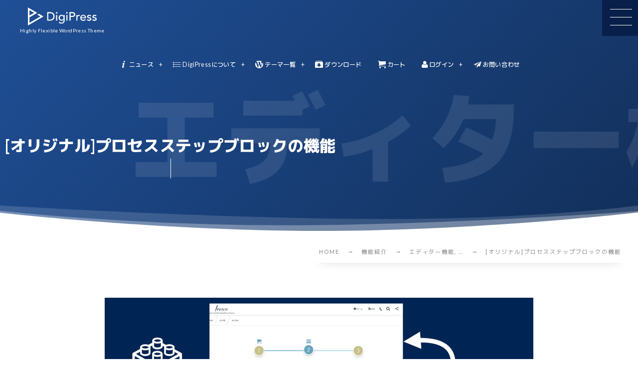

--- FILE ---
content_type: text/html; charset=UTF-8
request_url: https://digipress.info/functions/editor/original-block-process-steps/
body_size: 54464
content:
<!DOCTYPE html><html lang="ja"><head prefix="og: http://ogp.me/ns# fb: http://ogp.me/ns/fb# article: http://ogp.me/ns/article#"><meta charset="utf-8" /><meta name="viewport" content="width=device-width,initial-scale=1,minimum-scale=1,user-scalable=yes" /><meta name="description" content="WordPressのブロックエディターを拡張する DigiPress Ex - Blocks プラグインにて追加される「プロセスステップ」ブロックの機能を紹介しています。" /><meta property="og:title" content="[オリジナル]プロセスステップブロックの機能" /><meta property="og:type" content="article" /><meta property="og:url" content="https://digipress.info/functions/editor/original-block-process-steps/" /><meta property="og:image" content="https://digipress.info/_wp/wp-content/uploads/2019/10/process-steps-block.png" /><meta property="og:image:width" content="1720" /><meta property="og:image:height" content="944" /><meta property="og:description" content="WordPressのブロックエディターを拡張する DigiPress Ex - Blocks プラグインにて追加される「プロセスステップ」ブロックの機能を紹介しています。" /><meta property="og:site_name" content="DigiPress" /><meta property="fb:app_id" content="459025030828650" /><meta name="twitter:card" content="summary_large_image" /><meta name="twitter:site" content="@digistateapps" /><link rel="canonical" href="https://digipress.info/functions/editor/original-block-process-steps/" /><title>[オリジナル]プロセスステップブロックの機能  |  WordPress テーマ DigiPress</title>
<meta name='robots' content='max-image-preview:large' />
<meta http-equiv="Last-Modified" content="水, 24 12月 2025 11:05:02 +0900" /><link rel='dns-prefetch' href='//cdn.recapture.io' />
<link rel='dns-prefetch' href='//ajax.googleapis.com' />
<link rel="alternate" title="oEmbed (JSON)" type="application/json+oembed" href="https://digipress.info/wp-json/oembed/1.0/embed?url=https%3A%2F%2Fdigipress.info%2Ffunctions%2Feditor%2Foriginal-block-process-steps%2F" />
<link rel="alternate" title="oEmbed (XML)" type="text/xml+oembed" href="https://digipress.info/wp-json/oembed/1.0/embed?url=https%3A%2F%2Fdigipress.info%2Ffunctions%2Feditor%2Foriginal-block-process-steps%2F&#038;format=xml" />
<style id='wp-img-auto-sizes-contain-inline-css' type='text/css'>
img:is([sizes=auto i],[sizes^="auto," i]){contain-intrinsic-size:3000px 1500px}
/*# sourceURL=wp-img-auto-sizes-contain-inline-css */
</style>
<link rel="preload" as="style" onload="this.onload=null;this.rel='stylesheet'" id='wp-block-library-css' href='https://digipress.info/_wp/wp-includes/css/dist/block-library/style.min.css?ver=6.9' type='text/css' media='all' />
<style id='wp-block-heading-inline-css' type='text/css'>
h1:where(.wp-block-heading).has-background,h2:where(.wp-block-heading).has-background,h3:where(.wp-block-heading).has-background,h4:where(.wp-block-heading).has-background,h5:where(.wp-block-heading).has-background,h6:where(.wp-block-heading).has-background{padding:1.25em 2.375em}h1.has-text-align-left[style*=writing-mode]:where([style*=vertical-lr]),h1.has-text-align-right[style*=writing-mode]:where([style*=vertical-rl]),h2.has-text-align-left[style*=writing-mode]:where([style*=vertical-lr]),h2.has-text-align-right[style*=writing-mode]:where([style*=vertical-rl]),h3.has-text-align-left[style*=writing-mode]:where([style*=vertical-lr]),h3.has-text-align-right[style*=writing-mode]:where([style*=vertical-rl]),h4.has-text-align-left[style*=writing-mode]:where([style*=vertical-lr]),h4.has-text-align-right[style*=writing-mode]:where([style*=vertical-rl]),h5.has-text-align-left[style*=writing-mode]:where([style*=vertical-lr]),h5.has-text-align-right[style*=writing-mode]:where([style*=vertical-rl]),h6.has-text-align-left[style*=writing-mode]:where([style*=vertical-lr]),h6.has-text-align-right[style*=writing-mode]:where([style*=vertical-rl]){rotate:180deg}
/*# sourceURL=https://digipress.info/_wp/wp-includes/blocks/heading/style.min.css */
</style>
<style id='wp-block-image-inline-css' type='text/css'>
.wp-block-image>a,.wp-block-image>figure>a{display:inline-block}.wp-block-image img{box-sizing:border-box;height:auto;max-width:100%;vertical-align:bottom}@media not (prefers-reduced-motion){.wp-block-image img.hide{visibility:hidden}.wp-block-image img.show{animation:show-content-image .4s}}.wp-block-image[style*=border-radius] img,.wp-block-image[style*=border-radius]>a{border-radius:inherit}.wp-block-image.has-custom-border img{box-sizing:border-box}.wp-block-image.aligncenter{text-align:center}.wp-block-image.alignfull>a,.wp-block-image.alignwide>a{width:100%}.wp-block-image.alignfull img,.wp-block-image.alignwide img{height:auto;width:100%}.wp-block-image .aligncenter,.wp-block-image .alignleft,.wp-block-image .alignright,.wp-block-image.aligncenter,.wp-block-image.alignleft,.wp-block-image.alignright{display:table}.wp-block-image .aligncenter>figcaption,.wp-block-image .alignleft>figcaption,.wp-block-image .alignright>figcaption,.wp-block-image.aligncenter>figcaption,.wp-block-image.alignleft>figcaption,.wp-block-image.alignright>figcaption{caption-side:bottom;display:table-caption}.wp-block-image .alignleft{float:left;margin:.5em 1em .5em 0}.wp-block-image .alignright{float:right;margin:.5em 0 .5em 1em}.wp-block-image .aligncenter{margin-left:auto;margin-right:auto}.wp-block-image :where(figcaption){margin-bottom:1em;margin-top:.5em}.wp-block-image.is-style-circle-mask img{border-radius:9999px}@supports ((-webkit-mask-image:none) or (mask-image:none)) or (-webkit-mask-image:none){.wp-block-image.is-style-circle-mask img{border-radius:0;-webkit-mask-image:url('data:image/svg+xml;utf8,<svg viewBox="0 0 100 100" xmlns="http://www.w3.org/2000/svg"><circle cx="50" cy="50" r="50"/></svg>');mask-image:url('data:image/svg+xml;utf8,<svg viewBox="0 0 100 100" xmlns="http://www.w3.org/2000/svg"><circle cx="50" cy="50" r="50"/></svg>');mask-mode:alpha;-webkit-mask-position:center;mask-position:center;-webkit-mask-repeat:no-repeat;mask-repeat:no-repeat;-webkit-mask-size:contain;mask-size:contain}}:root :where(.wp-block-image.is-style-rounded img,.wp-block-image .is-style-rounded img){border-radius:9999px}.wp-block-image figure{margin:0}.wp-lightbox-container{display:flex;flex-direction:column;position:relative}.wp-lightbox-container img{cursor:zoom-in}.wp-lightbox-container img:hover+button{opacity:1}.wp-lightbox-container button{align-items:center;backdrop-filter:blur(16px) saturate(180%);background-color:#5a5a5a40;border:none;border-radius:4px;cursor:zoom-in;display:flex;height:20px;justify-content:center;opacity:0;padding:0;position:absolute;right:16px;text-align:center;top:16px;width:20px;z-index:100}@media not (prefers-reduced-motion){.wp-lightbox-container button{transition:opacity .2s ease}}.wp-lightbox-container button:focus-visible{outline:3px auto #5a5a5a40;outline:3px auto -webkit-focus-ring-color;outline-offset:3px}.wp-lightbox-container button:hover{cursor:pointer;opacity:1}.wp-lightbox-container button:focus{opacity:1}.wp-lightbox-container button:focus,.wp-lightbox-container button:hover,.wp-lightbox-container button:not(:hover):not(:active):not(.has-background){background-color:#5a5a5a40;border:none}.wp-lightbox-overlay{box-sizing:border-box;cursor:zoom-out;height:100vh;left:0;overflow:hidden;position:fixed;top:0;visibility:hidden;width:100%;z-index:100000}.wp-lightbox-overlay .close-button{align-items:center;cursor:pointer;display:flex;justify-content:center;min-height:40px;min-width:40px;padding:0;position:absolute;right:calc(env(safe-area-inset-right) + 16px);top:calc(env(safe-area-inset-top) + 16px);z-index:5000000}.wp-lightbox-overlay .close-button:focus,.wp-lightbox-overlay .close-button:hover,.wp-lightbox-overlay .close-button:not(:hover):not(:active):not(.has-background){background:none;border:none}.wp-lightbox-overlay .lightbox-image-container{height:var(--wp--lightbox-container-height);left:50%;overflow:hidden;position:absolute;top:50%;transform:translate(-50%,-50%);transform-origin:top left;width:var(--wp--lightbox-container-width);z-index:9999999999}.wp-lightbox-overlay .wp-block-image{align-items:center;box-sizing:border-box;display:flex;height:100%;justify-content:center;margin:0;position:relative;transform-origin:0 0;width:100%;z-index:3000000}.wp-lightbox-overlay .wp-block-image img{height:var(--wp--lightbox-image-height);min-height:var(--wp--lightbox-image-height);min-width:var(--wp--lightbox-image-width);width:var(--wp--lightbox-image-width)}.wp-lightbox-overlay .wp-block-image figcaption{display:none}.wp-lightbox-overlay button{background:none;border:none}.wp-lightbox-overlay .scrim{background-color:#fff;height:100%;opacity:.9;position:absolute;width:100%;z-index:2000000}.wp-lightbox-overlay.active{visibility:visible}@media not (prefers-reduced-motion){.wp-lightbox-overlay.active{animation:turn-on-visibility .25s both}.wp-lightbox-overlay.active img{animation:turn-on-visibility .35s both}.wp-lightbox-overlay.show-closing-animation:not(.active){animation:turn-off-visibility .35s both}.wp-lightbox-overlay.show-closing-animation:not(.active) img{animation:turn-off-visibility .25s both}.wp-lightbox-overlay.zoom.active{animation:none;opacity:1;visibility:visible}.wp-lightbox-overlay.zoom.active .lightbox-image-container{animation:lightbox-zoom-in .4s}.wp-lightbox-overlay.zoom.active .lightbox-image-container img{animation:none}.wp-lightbox-overlay.zoom.active .scrim{animation:turn-on-visibility .4s forwards}.wp-lightbox-overlay.zoom.show-closing-animation:not(.active){animation:none}.wp-lightbox-overlay.zoom.show-closing-animation:not(.active) .lightbox-image-container{animation:lightbox-zoom-out .4s}.wp-lightbox-overlay.zoom.show-closing-animation:not(.active) .lightbox-image-container img{animation:none}.wp-lightbox-overlay.zoom.show-closing-animation:not(.active) .scrim{animation:turn-off-visibility .4s forwards}}@keyframes show-content-image{0%{visibility:hidden}99%{visibility:hidden}to{visibility:visible}}@keyframes turn-on-visibility{0%{opacity:0}to{opacity:1}}@keyframes turn-off-visibility{0%{opacity:1;visibility:visible}99%{opacity:0;visibility:visible}to{opacity:0;visibility:hidden}}@keyframes lightbox-zoom-in{0%{transform:translate(calc((-100vw + var(--wp--lightbox-scrollbar-width))/2 + var(--wp--lightbox-initial-left-position)),calc(-50vh + var(--wp--lightbox-initial-top-position))) scale(var(--wp--lightbox-scale))}to{transform:translate(-50%,-50%) scale(1)}}@keyframes lightbox-zoom-out{0%{transform:translate(-50%,-50%) scale(1);visibility:visible}99%{visibility:visible}to{transform:translate(calc((-100vw + var(--wp--lightbox-scrollbar-width))/2 + var(--wp--lightbox-initial-left-position)),calc(-50vh + var(--wp--lightbox-initial-top-position))) scale(var(--wp--lightbox-scale));visibility:hidden}}
/*# sourceURL=https://digipress.info/_wp/wp-includes/blocks/image/style.min.css */
</style>
<style id='wp-block-embed-inline-css' type='text/css'>
.wp-block-embed.alignleft,.wp-block-embed.alignright,.wp-block[data-align=left]>[data-type="core/embed"],.wp-block[data-align=right]>[data-type="core/embed"]{max-width:360px;width:100%}.wp-block-embed.alignleft .wp-block-embed__wrapper,.wp-block-embed.alignright .wp-block-embed__wrapper,.wp-block[data-align=left]>[data-type="core/embed"] .wp-block-embed__wrapper,.wp-block[data-align=right]>[data-type="core/embed"] .wp-block-embed__wrapper{min-width:280px}.wp-block-cover .wp-block-embed{min-height:240px;min-width:320px}.wp-block-embed{overflow-wrap:break-word}.wp-block-embed :where(figcaption){margin-bottom:1em;margin-top:.5em}.wp-block-embed iframe{max-width:100%}.wp-block-embed__wrapper{position:relative}.wp-embed-responsive .wp-has-aspect-ratio .wp-block-embed__wrapper:before{content:"";display:block;padding-top:50%}.wp-embed-responsive .wp-has-aspect-ratio iframe{bottom:0;height:100%;left:0;position:absolute;right:0;top:0;width:100%}.wp-embed-responsive .wp-embed-aspect-21-9 .wp-block-embed__wrapper:before{padding-top:42.85%}.wp-embed-responsive .wp-embed-aspect-18-9 .wp-block-embed__wrapper:before{padding-top:50%}.wp-embed-responsive .wp-embed-aspect-16-9 .wp-block-embed__wrapper:before{padding-top:56.25%}.wp-embed-responsive .wp-embed-aspect-4-3 .wp-block-embed__wrapper:before{padding-top:75%}.wp-embed-responsive .wp-embed-aspect-1-1 .wp-block-embed__wrapper:before{padding-top:100%}.wp-embed-responsive .wp-embed-aspect-9-16 .wp-block-embed__wrapper:before{padding-top:177.77%}.wp-embed-responsive .wp-embed-aspect-1-2 .wp-block-embed__wrapper:before{padding-top:200%}
/*# sourceURL=https://digipress.info/_wp/wp-includes/blocks/embed/style.min.css */
</style>
<style id='wp-block-paragraph-inline-css' type='text/css'>
.is-small-text{font-size:.875em}.is-regular-text{font-size:1em}.is-large-text{font-size:2.25em}.is-larger-text{font-size:3em}.has-drop-cap:not(:focus):first-letter{float:left;font-size:8.4em;font-style:normal;font-weight:100;line-height:.68;margin:.05em .1em 0 0;text-transform:uppercase}body.rtl .has-drop-cap:not(:focus):first-letter{float:none;margin-left:.1em}p.has-drop-cap.has-background{overflow:hidden}:root :where(p.has-background){padding:1.25em 2.375em}:where(p.has-text-color:not(.has-link-color)) a{color:inherit}p.has-text-align-left[style*="writing-mode:vertical-lr"],p.has-text-align-right[style*="writing-mode:vertical-rl"]{rotate:180deg}
/*# sourceURL=https://digipress.info/_wp/wp-includes/blocks/paragraph/style.min.css */
</style>
<style id='wp-block-separator-inline-css' type='text/css'>
@charset "UTF-8";.wp-block-separator{border:none;border-top:2px solid}:root :where(.wp-block-separator.is-style-dots){height:auto;line-height:1;text-align:center}:root :where(.wp-block-separator.is-style-dots):before{color:currentColor;content:"···";font-family:serif;font-size:1.5em;letter-spacing:2em;padding-left:2em}.wp-block-separator.is-style-dots{background:none!important;border:none!important}
/*# sourceURL=https://digipress.info/_wp/wp-includes/blocks/separator/style.min.css */
</style>
<style id='dp-ex-blocks-accordion-style-inline-css' type='text/css'>
body .deb-dlist.in-max-width{max-width:860px;margin-left:auto;margin-right:auto}body dl.deb-dlist__dl{overflow:hidden;margin-bottom:50px;border-radius:var(--border-radius-header, 0);border-color:var(--deb-dlist--dl-border-color, rgba(170,170,170,0.48));border-top-width:var(--deb-dlist--dl-border-top-width, 1px);-webkit-box-shadow:var(--deb-dlist--box-shadow, inherit);box-shadow:var(--deb-dlist--box-shadow, inherit)}body dl.deb-dlist__dl.is-dt-bold dt.deb-dlist__dt .title-text{font-weight:bold}body dl.deb-dlist__dl.is-dt-italic dt.deb-dlist__dt .title-text{font-style:italic}body dl.deb-dlist__dl.is-dt-center dt.deb-dlist__dt .title-text{text-align:center}body dl.deb-dlist__dl.is-dt-stripe dt.deb-dlist__dt{background-image:repeating-linear-gradient(135deg, transparent, transparent 3px, rgba(255,255,255,0.2) 3px, rgba(255,255,255,0.2) 6px)}body dl.deb-dlist__dl.is-dd-stripe dd.deb-dlist__dd{background-image:repeating-linear-gradient(135deg, transparent, transparent 4px, rgba(255,255,255,0.2) 4px, rgba(255,255,255,0.2) 8px)}body dt.deb-dlist__dt,body dd.deb-dlist__dd{border-color:var(--border-color, rgba(170,170,170,0.48));border-width:var(--border-width, 0 1px 1px 1px)}body dt.deb-dlist__dt{padding:16px 12px;font-weight:normal;color:var(--dt-color);background-color:var(--dt-background-color, rgba(170,170,170,0.16));background-image:var(--dt-background-image, none)}body dt.deb-dlist__dt.is-style-stripe{background-image:repeating-linear-gradient(135deg, transparent, transparent 3px, rgba(255,255,255,0.2) 3px, rgba(255,255,255,0.2) 6px)}body dt.deb-dlist__dt .title-text{font-size:var(--dt-size, 18px)}body dd.deb-dlist__dd{color:var(--dd-color);background-color:var(--dd-background-color, transparent);background-image:var(--dd-background-image, none)}body dd.deb-dlist__dd:last-of-type{border-radius:var(--border-radius-footer, 0)}body dd.deb-dlist__dd.is-style-stripe{background-image:repeating-linear-gradient(135deg, transparent, transparent 3px, rgba(255,255,255,0.2) 3px, rgba(255,255,255,0.2) 6px)}

/*# sourceURL=https://digipress.info/_wp/wp-content/plugins/dp-ex-blocks/css/dp-ex-blocks/definition-list/style.css */
</style>
<style id='dp-ex-blocks-accordion-style-2-inline-css' type='text/css'>
body .deb-accordion-list.in-max-width{max-width:860px;margin-left:auto;margin-right:auto}body .deb-accordion-list dl.deb-accordion-dl.is-arrow-left dt.deb-accordion-dt{-webkit-box-orient:horizontal;-webkit-box-direction:reverse;-ms-flex-flow:row-reverse nowrap;flex-flow:row-reverse nowrap}body dt.deb-accordion-dt{display:-webkit-box;display:-ms-flexbox;display:flex;-webkit-box-pack:justify;-ms-flex-pack:justify;justify-content:space-between;cursor:pointer;padding:18px;-webkit-box-align:center;-ms-flex-align:center;align-items:center;-webkit-transition:all .3s ease;transition:all .3s ease}body dt.deb-accordion-dt:not(.is--open){margin-bottom:var(--deb-accordion--dt-margin-bottom--close, -1px)}body dt.deb-accordion-dt:hover{opacity:.8}body dt.deb-accordion-dt.is--open+dd.deb-accordion-dd{padding:18px;max-height:9999999999999px}body dt.deb-accordion-dt.is--open .accordion-title-icon{-webkit-transform:rotate(180deg);-ms-transform:rotate(180deg);transform:rotate(180deg)}body dd.deb-accordion-dd{padding:0 18px;margin:0;overflow:hidden;max-height:0;-webkit-transition:all .4s ease;transition:all .4s ease}body .deb-accordion-title{display:-webkit-inline-box;display:-ms-inline-flexbox;display:inline-flex;-webkit-box-align:center;-ms-flex-align:center;align-items:center;gap:4px;width:calc(100% - 38px)}body .accordion-title-icon{display:inline-block;width:30px;font-size:12.5px;text-align:center;-webkit-transition:all .4s ease;transition:all .4s ease}body .accordion-title-icon::before{vertical-align:middle;margin:auto}@media only screen and (max-width: 667px){body dt.deb-accordion-dt{padding:10px}body dt.deb-accordion-dt.is--open+dd.deb-accordion-dd{padding:10px}body dd.deb-accordion-dd{padding:0 10px}}

/*# sourceURL=https://digipress.info/_wp/wp-content/plugins/dp-ex-blocks/css/dp-ex-blocks/accordion/style.css */
</style>
<link rel="preload" as="style" onload="this.onload=null;this.rel='stylesheet'" id='dp-ex-blocks-advanced-heading-style-css' href='https://digipress.info/_wp/wp-content/plugins/dp-ex-blocks/css/dp-ex-blocks/advanced-heading/style.css?ver=3.1.1.2' type='text/css' media='all' />
<style id='dp-ex-blocks-blog-card-style-inline-css' type='text/css'>
body .deb-blog-card{position:relative;padding:20px;font-size:13.5px;line-height:1.6;max-width:860px;margin:var(--spacing-block-top, 40px) auto var(--spacing-block-bottom, 40px) auto;border:1px solid var(--deb-bc-border-color, rgba(170,170,170,0.48));border-radius:3px;-webkit-box-shadow:0 1px 1px rgba(0,0,0,0.05);box-shadow:0 1px 1px rgba(0,0,0,0.05);background-color:var(--deb-bc-bg-color, #fff);background-image:var(--deb-bc-bg-gradient, none);color:var(--deb-bc-font-color, #4b535a);-webkit-transition:all .3s ease;transition:all .3s ease}body .deb-blog-card>*{-webkit-box-sizing:border-box;box-sizing:border-box}body .deb-blog-card img{margin:0;padding:0}body .deb-blog-card a.deb-bc-anchor{color:var(--deb-bc-font-color, #4b535a);text-decoration:none;display:block}body .deb-blog-card a.deb-bc-anchor:hover{color:var(--deb-bc-font-color, #4b535a);text-decoration:none}body .deb-blog-card.has-label{margin-top:54px}body .deb-blog-card.has-label a.deb-bc-anchor{margin-top:14px}body .deb-blog-card:hover{-webkit-box-shadow:0 8px 24px -18px rgba(0,0,0,0.8);box-shadow:0 8px 24px -18px rgba(0,0,0,0.8)}body .deb-blog-card:hover img{-webkit-filter:none;filter:none;opacity:1}body .deb-blog-card.is-striped-background{background-image:repeating-linear-gradient(135deg, transparent, transparent 5px, rgba(255,255,255,0.22) 5px, rgba(255,255,255,0.22) 10px)}body p.deb-bc-headinig{position:absolute;top:-17px;display:-webkit-box;display:-ms-flexbox;display:flex;-webkit-box-align:center;-ms-flex-align:center;align-items:center;gap:8px;margin:0;padding:6px 8px;line-height:1.4;border-radius:3px;font-size:13px;border:1px solid var(--deb-bc-border-color, rgba(170,170,170,0.48));background-color:var(--deb-bc-bg-color, #fff);background-image:var(--deb-bc-bg-gradient, none)}body .deb-bc-wrap-content{display:-webkit-box;display:-ms-flexbox;display:flex}body .deb-bc-image-area{position:relative;width:120px;height:120px;display:inline-block;vertical-align:top;margin:0 0 0 15px;padding:0;-webkit-box-shadow:0 4px 10px -6px rgba(0,0,0,0.8);box-shadow:0 4px 10px -6px rgba(0,0,0,0.8);-webkit-transition:all .3s ease;transition:all .3s ease}body .deb-bc-image-area.pos-l{margin:0 15px 0 0}body .deb-bc-image-area:hover{-webkit-box-shadow:0 8px 20px -12px rgba(0,0,0,0.8);box-shadow:0 8px 20px -12px rgba(0,0,0,0.8);-webkit-transform:translateY(-3px);-ms-transform:translateY(-3px);transform:translateY(-3px)}body .deb-bc-image-area figure{width:100%;height:100%;margin:auto;padding:0}body .deb-bc-image-area img.deb-bc-image{width:100%;height:100%;-o-object-fit:cover;object-fit:cover}body .deb-bc-wrap-title-desc{display:inline-block;width:calc(100% - 135px);vertical-align:top}body .deb-bc-title{font-weight:bold;font-size:17px;line-height:1.4;vertical-align:top;margin-bottom:15px}body .deb-bc-desc{max-height:64px;overflow:hidden}body .deb-bc-footer{display:table;width:100%;margin-top:15px}body .deb-bc-footer.pos-l{text-align:right}body .deb-bc-footer img.bc-favicon{width:16px;height:16px;margin:0;padding:0;vertical-align:middle}body .deb-bc-footer .site-name{display:inline-block;font-size:11px;line-height:1.4;margin-left:15px;vertical-align:middle;opacity:.68}@media only screen and (max-width: 667px){body .deb-blog-card{padding:12px;font-size:12px}body .deb-blog-card .deb-bc-image-area{width:95px;height:95px}body .deb-blog-card .deb-bc-wrap-title-desc{width:calc(100% - 110px)}body .deb-bc-title{font-size:15px}body .deb-bc-desc{max-height:58px}}

/*# sourceURL=https://digipress.info/_wp/wp-content/plugins/dp-ex-blocks/css/dp-ex-blocks/blog-card/style.css */
</style>
<style id='dp-ex-blocks-column-style-inline-css' type='text/css'>
.deb-column{-webkit-box-flex:var(--deb-column--flex);-ms-flex:var(--deb-column--flex);flex:var(--deb-column--flex);max-width:var(--deb-column--max-width);padding:var(--deb-column--padding)}.deb-column.is-not-column-fit-content .deb-column__content>*{width:auto}.deb-column__content{display:-webkit-box;display:-ms-flexbox;display:flex;-webkit-box-orient:vertical;-webkit-box-direction:normal;-ms-flex-direction:var(--deb-column--flex-direction, column);flex-direction:var(--deb-column--flex-direction, column);-webkit-box-pack:var(--deb-column--justify-content, flex-start);-ms-flex-pack:var(--deb-column--justify-content, flex-start);justify-content:var(--deb-column--justify-content, flex-start);-webkit-box-align:var(--deb-column--align-items, center);-ms-flex-align:var(--deb-column--align-items, center);align-items:var(--deb-column--align-items, center);gap:var(--deb-column--gap, 0px);-ms-flex-wrap:var(--deb-column--flex-wrap, wrap);flex-wrap:var(--deb-column--flex-wrap, wrap);height:100%}.deb-column__content>*{width:100%}

/*# sourceURL=https://digipress.info/_wp/wp-content/plugins/dp-ex-blocks/css/dp-ex-blocks/column/style.css */
</style>
<style id='dp-ex-blocks-columns-style-inline-css' type='text/css'>
.effect--item-hover-moving .deb-columns>.deb-inner-blocks>.deb-column{-webkit-transition:-webkit-transform .3s;transition:-webkit-transform .3s;transition:transform .3s;transition:transform .3s, -webkit-transform .3s}.effect--item-hover-moving .deb-columns>.deb-inner-blocks>.deb-column:hover{-webkit-transform:translate3d(0, -6px, 0) scale(1.04);transform:translate3d(0, -6px, 0) scale(1.04)}.deb-columns>.deb-flex-box{contain:layout inline-size;display:-webkit-box;display:-ms-flexbox;display:flex;-webkit-box-align:var(--deb-columns--align-items, center);-ms-flex-align:var(--deb-columns--align-items, center);align-items:var(--deb-columns--align-items, center);gap:var(--deb-columns--column-gap, 0px);-webkit-box-orient:vertical;-webkit-box-direction:normal;-ms-flex-direction:var(--deb-columns--flex-direction);flex-direction:var(--deb-columns--flex-direction);-ms-flex-wrap:var(--deb-columns--flex-wrap, wrap);flex-wrap:var(--deb-columns--flex-wrap, wrap);-webkit-box-pack:var(--deb-columns--justify-content, space-between);-ms-flex-pack:var(--deb-columns--justify-content, space-between);justify-content:var(--deb-columns--justify-content, space-between);margin:auto;max-width:var(--deb-columns--inner-wrapper-max-width);width:100%}.deb-columns>.deb-flex-box.restrict-wide-width{max-width:var(--wp--style--global--wide-size, 1180px)}.deb-columns>.deb-flex-box.restrict-content-width{max-width:var(--wp--style--global--content-size, 860px)}.deb-columns.is-vertical-orientation.is-not-column-fit-content>.deb-flex-box>.deb-column{width:100%}.deb-columns.deb-show-edge-shape>.deb-flex-box{padding:2.4vw 0}.deb-columns.responsive-mode--x-scroll{overflow-x:scroll;overflow-y:hidden;scrollbar-width:none}.deb-columns.responsive-mode--x-scroll::-webkit-scrollbar{display:none}.deb-columns.responsive-mode--x-scroll>.deb-block-background,.deb-columns.responsive-mode--x-scroll>.deb-block-background__media,.deb-columns.responsive-mode--x-scroll>.deb-flex-box{min-width:var(--deb-columns--xscroll-width)}@media only screen and (max-width: 1024px){.deb-columns.responsive-mode--adjust-columns>.deb-flex-box{-ms-flex-wrap:wrap;flex-wrap:wrap;-webkit-box-pack:var(--deb-columns--justify-content-on-responsive, inherit);-ms-flex-pack:var(--deb-columns--justify-content-on-responsive, inherit);justify-content:var(--deb-columns--justify-content-on-responsive, inherit);-webkit-box-orient:vertical;-webkit-box-direction:normal;-ms-flex-direction:var(--deb-columns--flex-direction--tablet-wide);flex-direction:var(--deb-columns--flex-direction--tablet-wide)}.deb-columns.responsive-mode--adjust-columns .deb-column{-webkit-box-flex:1;-ms-flex:1 1 var(--deb-columns--max-width--tablet-wide, inherit);flex:1 1 var(--deb-columns--max-width--tablet-wide, inherit);max-width:var(--deb-columns--max-width--tablet-wide, inherit)}}@media only screen and (max-width: 820px){.deb-columns.responsive-mode--adjust-columns>.deb-flex-box{-webkit-box-orient:vertical;-webkit-box-direction:normal;-ms-flex-direction:var(--deb-columns--flex-direction--tablet);flex-direction:var(--deb-columns--flex-direction--tablet)}.deb-columns.responsive-mode--adjust-columns .deb-column{-webkit-box-flex:1;-ms-flex:1 1 var(--deb-columns--max-width--tablet);flex:1 1 var(--deb-columns--max-width--tablet);max-width:var(--deb-columns--max-width--tablet, inherit)}}@media only screen and (max-width: 585px){.deb-columns.responsive-mode--adjust-columns>.deb-flex-box{-webkit-box-orient:vertical;-webkit-box-direction:normal;-ms-flex-direction:var(--deb-columns--flex-direction--mobile);flex-direction:var(--deb-columns--flex-direction--mobile)}.deb-columns.responsive-mode--adjust-columns .deb-column{-webkit-box-flex:1;-ms-flex:1 1 var(--deb-columns--max-width--mobile);flex:1 1 var(--deb-columns--max-width--mobile);max-width:var(--deb-columns--max-width--mobile, inherit)}}

/*# sourceURL=https://digipress.info/_wp/wp-content/plugins/dp-ex-blocks/css/dp-ex-blocks/columns/style.css */
</style>
<style id='dp-ex-blocks-label-style-inline-css' type='text/css'>
.wp-block-dp-ex-blocks-label.in-max-width{max-width:860px;margin-left:auto;margin-right:auto}.wp-block-dp-ex-blocks-label.is-style-stripe .label{background-image:repeating-linear-gradient(135deg, transparent, transparent 3px, rgba(255,255,255,0.18) 3px, rgba(255,255,255,0.18) 6px)}.wp-block-dp-ex-blocks-label i.label-icon::before,.wp-block-dp-ex-blocks-label .label-text{display:inline-block;vertical-align:middle;margin:auto 0}.wp-block-dp-ex-blocks-label i.label-icon{margin:auto 10px auto 0}.wp-block-dp-ex-blocks-label i.label-icon.pos-r{margin:auto 0 auto 10px}.deb-label .label.is-box-shadow{-webkit-box-shadow:var(--box-shadow-x, 0) var(--box-shadow-y, 8px) var(--box-shadow-blur, 14px) var(--box-shadow-spread, -10px) var(--box-shadow-color, rgba(0,0,0,0.62));box-shadow:var(--box-shadow-x, 0) var(--box-shadow-y, 8px) var(--box-shadow-blur, 14px) var(--box-shadow-spread, -10px) var(--box-shadow-color, rgba(0,0,0,0.62))}.deb-label .label.is-own-color{background-color:var(--deb-label--background-color, inherit);background-image:var(--deb-label--background-gradient, inherit)}.deb-label .label.is-own-color::after{border-color:transparent transparent transparent var(--fold-color, rgba(170,170,170,0.48))}.deb-label:not(.is-style-stripe) .label.is-single-color{background-image:none}

/*# sourceURL=https://digipress.info/_wp/wp-content/plugins/dp-ex-blocks/css/dp-ex-blocks/label/style.css */
</style>
<style id='dp-ex-blocks-media-style-inline-css' type='text/css'>
.deb-media{display:-webkit-box;display:-ms-flexbox;display:flex;width:-webkit-max-content;width:-moz-max-content;width:max-content;max-width:100%;overflow:visible}.deb-media.aligncenter{-webkit-box-pack:center;-ms-flex-pack:center;justify-content:center}.deb-media.aligncenter .deb-media__image{margin:auto !important}.deb-media.deb-show-border-radius{overflow:visible}.deb-media.is-transform{-webkit-transform:var(--deb-media--transform);-ms-transform:var(--deb-media--transform);transform:var(--deb-media--transform)}.deb-media.is-style-perfect-circle{border-radius:calc( var(--deb-media--perfect-circle-size, 0) / 2 );-webkit-box-shadow:var(--deb-media--box-shadow);box-shadow:var(--deb-media--box-shadow);overflow:hidden}.deb-media.is-style-perfect-circle::before{content:'';position:relative;padding-bottom:100%}.deb-media.is-style-perfect-circle .deb-media__image{position:relative;width:var(--deb-media--perfect-circle-size);height:var(--deb-media--perfect-circle-size);border-radius:calc( var(--deb-media--perfect-circle-size, 0) / 2 );-o-object-fit:cover;object-fit:cover}.deb-media figure,.deb-media img,.deb-media video{display:-webkit-box;display:-ms-flexbox;display:flex;margin:0}.deb-media .deb-block-background{border-radius:var(--deb-media--border-radius)}.deb-media__wrapper{display:-webkit-box;display:-ms-flexbox;display:flex;-webkit-box-orient:vertical;-webkit-box-direction:normal;-ms-flex-direction:column;flex-direction:column}.deb-media__caption{caption-side:bottom;width:100%;line-height:1.8;padding:10px 0;font-size:.88em;border-bottom:1px dashed rgba(170,170,170,0.62);margin:auto auto 2em auto;color:inherit;text-align:center}.deb-media__caption a{text-decoration:none !important}.deb-media__media{-webkit-filter:var(--deb-media--filter);filter:var(--deb-media--filter);-webkit-box-shadow:var(--deb-media--box-shadow);box-shadow:var(--deb-media--box-shadow);border-style:var(--deb-media--border-style, solid);border-width:var(--deb-media--border-width, 0);border-color:var(--deb-media--border-color);border-radius:var(--deb-media--border-radius);padding-top:var(--deb-media--padding-top);padding-right:var(--deb-media--padding-right);padding-bottom:var(--deb-media--padding-bottom);padding-left:var(--deb-media--padding-left)}.deb-media__image{max-width:100%;height:auto;margin:auto !important}

/*# sourceURL=https://digipress.info/_wp/wp-content/plugins/dp-ex-blocks/css/dp-ex-blocks/media/style.css */
</style>
<link rel="preload" as="style" onload="this.onload=null;this.rel='stylesheet'" id='dp-ex-blocks-process-steps-style-css' href='https://digipress.info/_wp/wp-content/plugins/dp-ex-blocks/css/dp-ex-blocks/process-steps/style.css?ver=3.1.1.2' type='text/css' media='all' />
<style id='dp-ex-blocks-shape-separator-style-inline-css' type='text/css'>
.deb-shape-separator{position:relative;display:-webkit-box;display:-ms-flexbox;display:flex;-webkit-box-orient:vertical;-webkit-box-direction:normal;-ms-flex-direction:column;flex-direction:column;background-color:var(--bg-color);background-image:var(--bg-gradient)}.deb-shape-separator .__separator-item{position:relative}.deb-shape-separator .__separator-item.is-svg svg{fill:var(--shape-color);position:absolute;bottom:0;left:0;width:100%;height:100%;-webkit-filter:var(--shape-shadow, none);filter:var(--shape-shadow, none)}.deb-shape-separator .__separator-item.is-svg svg.has-layers path:first-of-type{opacity:.15}.deb-shape-separator .__separator-item.is-svg svg.has-layers path:nth-child(2){opacity:.3}.deb-shape-separator .__separator-item.is-fill-area{background-color:var(--shape-color);margin-top:-0.6px}.deb-shape-separator.is-horizontally-flip svg{-webkit-transform:rotateY(180deg);transform:rotateY(180deg)}.deb-shape-separator.is-vertically-flip{-webkit-box-orient:vertical;-webkit-box-direction:reverse;-ms-flex-direction:column-reverse;flex-direction:column-reverse}.deb-shape-separator.is-vertically-flip svg{-webkit-transform:rotateX(180deg);transform:rotateX(180deg)}.deb-shape-separator.is-vertically-flip.is-horizontally-flip svg{-webkit-transform:rotate(180deg);-ms-transform:rotate(180deg);transform:rotate(180deg)}

/*# sourceURL=https://digipress.info/_wp/wp-content/plugins/dp-ex-blocks/css/dp-ex-blocks/shape-separator/style.css */
</style>
<style id='dp-ex-blocks-text-style-inline-css' type='text/css'>
.deb-icon{display:-webkit-box;display:-ms-flexbox;display:flex;line-height:1;gap:var(--deb-icon--gap, 12px)}.deb-icon.deb-show-edge-shape{-webkit-mask-image:none;mask-image:none}.deb-icon.deb-show-edge-shape .deb-icon__span{-webkit-mask-image:var(--deb-mask-image);mask-image:var(--deb-mask-image)}.deb-icon.is-icon-stroke.is-gradient-icon-stroke .deb-icon__span::before{color:var(--deb-icon--color, #fff);background-image:var(--deb-icon--stroke-gradient);-webkit-background-clip:text;background-clip:text;-webkit-text-fill-color:var(--deb-icon--color #fff);-webkit-text-stroke:var(--deb-icon--stroke-width, 4px) transparent}.deb-icon.is-icon-stroke.is-offset-icon-stroke .deb-icon__span::before{color:transparent;paint-order:initial}.deb-icon.is-icon-stroke .deb-icon__span::before{-webkit-text-stroke:var(--deb-icon--stroke-width, 2px) var(--deb-icon--stroke-color, #000);paint-order:stroke fill;padding:var(--deb-icon--stroke-width, initial)}.deb-icon__span{display:-webkit-box;display:-ms-flexbox;display:flex;width:-webkit-fit-content;width:-moz-fit-content;width:fit-content;color:var(--deb-icon--color, inherit);background-color:var(--deb-icon--background-color, inherit);background-image:var(--deb-icon--background-gradient, inherit);font-size:var(--deb-icon--size, 32px);padding:var(--deb-icon--padding, 0)}.deb-icon__span::before{margin:auto !important;-webkit-transform:var(--deb-icon--transform, none);-ms-transform:var(--deb-icon--transform, none);transform:var(--deb-icon--transform, none);-webkit-filter:var(--deb-icon--drop-shadow, none);filter:var(--deb-icon--drop-shadow, none);text-shadow:var(--deb-icon--text-shadow, none)}.deb-icon__span.style--color-gradient::before{-webkit-text-fill-color:transparent;-webkit-background-clip:text;background-clip:text;background-image:var(--deb-icon--gradient)}.deb-icon__link{color:transparent !important;text-decoration:none !important}.deb-icon__link:hover{text-decoration:none !important}

/*# sourceURL=https://digipress.info/_wp/wp-content/plugins/dp-ex-blocks/css/dp-ex-blocks/icon/style.css */
</style>
<style id='dp-ex-blocks-text-style-2-inline-css' type='text/css'>
.deb-text.is-style-vertical .deb-text__text{-ms-overflow-style:-ms-autohiding-scrollbar;-webkit-overflow-scrolling:touch}.deb-text.is-style-vertical .deb-text__text::-webkit-scrollbar{width:8px;height:8px}.deb-text.is-style-vertical .deb-text__text::-webkit-scrollbar-button,.deb-text.is-style-vertical .deb-text__text::-webkit-scrollbar-track,.deb-text.is-style-vertical .deb-text__text::-webkit-scrollbar-corner,.deb-text.is-style-vertical .deb-text__text::-webkit-resizer{background-color:transparent}.deb-text.is-style-vertical .deb-text__text::-webkit-scrollbar-thumb{background-color:var(--scroll-bar-color, rgba(170,170,170,0.62))}.deb-text.is-style-vertical .deb-text__text{-webkit-writing-mode:vertical-rl;-ms-writing-mode:tb-rl;writing-mode:vertical-rl;display:inline-block;text-align:left;overflow-x:scroll;letter-spacing:.16em;max-height:72vh}.deb-text.in-max-width{max-width:860px;margin-left:auto;margin-right:auto}.deb-text.is-style-vertical .deb-text__inner{-webkit-box-orient:vertical;-webkit-box-direction:normal;-ms-flex-direction:column;flex-direction:column}.deb-text.is-style-vertical .deb-text__text{overflow:visible}.deb-text.style--as-counter .deb-text__inner{-webkit-box-align:center;-ms-flex-align:center;align-items:center}.deb-text.aligncenter>.deb-text__inner{-webkit-box-pack:center;-ms-flex-pack:center;justify-content:center}.deb-text.alignleft>.deb-text__inner{-webkit-box-pack:start;-ms-flex-pack:start;justify-content:flex-start}.deb-text.alignright>.deb-text__inner{-webkit-box-pack:end;-ms-flex-pack:end;justify-content:flex-end}.deb-text.is-heavy-bold .deb-text__text{font-family:prompt-bold, 'Hiragino Sans W9', 'Arial Black', 'Meiryo', YuGothic,'Yu Gothic',sans-serif;font-weight:900}.deb-text.is-transform .deb-text__text{-webkit-transform:var(--deb-text--transform, none);-ms-transform:var(--deb-text--transform, none);transform:var(--deb-text--transform, none)}.deb-text.style--font-size-clamp .deb-text__text{font-size:clamp(var(--deb-text--font-size-clamp-min), var(--deb-text--font-size), var(--deb-text--font-size-clamp-max))}.deb-text__inner{display:-webkit-box;display:-ms-flexbox;display:flex;-webkit-box-align:var(--deb-text--align-items, center);-ms-flex-align:var(--deb-text--align-items, center);align-items:var(--deb-text--align-items, center);-webkit-box-pack:var(--deb-text--justify-content);-ms-flex-pack:var(--deb-text--justify-content);justify-content:var(--deb-text--justify-content);gap:var(--deb-text--icon-text-gap, 6px);margin-top:var(--deb-text--margin-top);margin-bottom:var(--deb-text--margin-bottom);margin-left:var(--deb-text--margin-left);margin-right:var(--deb-text--margin-right);padding-top:var(--deb-text--padding-top);padding-bottom:var(--deb-text--padding-bottom);padding-left:var(--deb-text--padding-left);padding-right:var(--deb-text--padding-right)}.deb-text__inner>span{display:inline-block}.deb-text__text{font-size:var(--deb-text--font-size, inherit);font-weight:var(--deb-text--font-weight, inherit);color:var(--deb-text--color);letter-spacing:var(--deb-text--letter-spacing, inherit);line-height:var(--deb-text--line-height, inherit);text-shadow:var(--deb-text--text-shadow);-webkit-filter:var(--deb-text--drop-shadow);filter:var(--deb-text--drop-shadow);display:inline-block}.deb-text__text.style--color-gradient{-webkit-text-fill-color:transparent;-webkit-background-clip:text;background-clip:text;background-image:var(--deb-text--gradient)}.deb-text__unit{font-size:var(--deb-text--unit-font-size, inherit);font-weight:var(--deb-text--unit-font-weight, inherit);color:var(--deb-text--unit-color)}.deb-text__unit.style--color-gradient{-webkit-text-fill-color:transparent;-webkit-background-clip:text;background-clip:text;background-image:var(--deb-text--unit-gradient)}

/*# sourceURL=https://digipress.info/_wp/wp-content/plugins/dp-ex-blocks/css/dp-ex-blocks/text/style.css */
</style>
<style id='global-styles-inline-css' type='text/css'>
:root{--wp--preset--aspect-ratio--square: 1;--wp--preset--aspect-ratio--4-3: 4/3;--wp--preset--aspect-ratio--3-4: 3/4;--wp--preset--aspect-ratio--3-2: 3/2;--wp--preset--aspect-ratio--2-3: 2/3;--wp--preset--aspect-ratio--16-9: 16/9;--wp--preset--aspect-ratio--9-16: 9/16;--wp--preset--color--black: #000000;--wp--preset--color--cyan-bluish-gray: #abb8c3;--wp--preset--color--white: #ffffff;--wp--preset--color--pale-pink: #f78da7;--wp--preset--color--vivid-red: #cf2e2e;--wp--preset--color--luminous-vivid-orange: #ff6900;--wp--preset--color--luminous-vivid-amber: #fcb900;--wp--preset--color--light-green-cyan: #7bdcb5;--wp--preset--color--vivid-green-cyan: #00d084;--wp--preset--color--pale-cyan-blue: #8ed1fc;--wp--preset--color--vivid-cyan-blue: #0693e3;--wp--preset--color--vivid-purple: #9b51e0;--wp--preset--gradient--vivid-cyan-blue-to-vivid-purple: linear-gradient(135deg,rgb(6,147,227) 0%,rgb(155,81,224) 100%);--wp--preset--gradient--light-green-cyan-to-vivid-green-cyan: linear-gradient(135deg,rgb(122,220,180) 0%,rgb(0,208,130) 100%);--wp--preset--gradient--luminous-vivid-amber-to-luminous-vivid-orange: linear-gradient(135deg,rgb(252,185,0) 0%,rgb(255,105,0) 100%);--wp--preset--gradient--luminous-vivid-orange-to-vivid-red: linear-gradient(135deg,rgb(255,105,0) 0%,rgb(207,46,46) 100%);--wp--preset--gradient--very-light-gray-to-cyan-bluish-gray: linear-gradient(135deg,rgb(238,238,238) 0%,rgb(169,184,195) 100%);--wp--preset--gradient--cool-to-warm-spectrum: linear-gradient(135deg,rgb(74,234,220) 0%,rgb(151,120,209) 20%,rgb(207,42,186) 40%,rgb(238,44,130) 60%,rgb(251,105,98) 80%,rgb(254,248,76) 100%);--wp--preset--gradient--blush-light-purple: linear-gradient(135deg,rgb(255,206,236) 0%,rgb(152,150,240) 100%);--wp--preset--gradient--blush-bordeaux: linear-gradient(135deg,rgb(254,205,165) 0%,rgb(254,45,45) 50%,rgb(107,0,62) 100%);--wp--preset--gradient--luminous-dusk: linear-gradient(135deg,rgb(255,203,112) 0%,rgb(199,81,192) 50%,rgb(65,88,208) 100%);--wp--preset--gradient--pale-ocean: linear-gradient(135deg,rgb(255,245,203) 0%,rgb(182,227,212) 50%,rgb(51,167,181) 100%);--wp--preset--gradient--electric-grass: linear-gradient(135deg,rgb(202,248,128) 0%,rgb(113,206,126) 100%);--wp--preset--gradient--midnight: linear-gradient(135deg,rgb(2,3,129) 0%,rgb(40,116,252) 100%);--wp--preset--font-size--small: 13px;--wp--preset--font-size--medium: 20px;--wp--preset--font-size--large: 36px;--wp--preset--font-size--x-large: 42px;--wp--preset--spacing--20: 0.44rem;--wp--preset--spacing--30: 0.67rem;--wp--preset--spacing--40: 1rem;--wp--preset--spacing--50: 1.5rem;--wp--preset--spacing--60: 2.25rem;--wp--preset--spacing--70: 3.38rem;--wp--preset--spacing--80: 5.06rem;--wp--preset--shadow--natural: 6px 6px 9px rgba(0, 0, 0, 0.2);--wp--preset--shadow--deep: 12px 12px 50px rgba(0, 0, 0, 0.4);--wp--preset--shadow--sharp: 6px 6px 0px rgba(0, 0, 0, 0.2);--wp--preset--shadow--outlined: 6px 6px 0px -3px rgb(255, 255, 255), 6px 6px rgb(0, 0, 0);--wp--preset--shadow--crisp: 6px 6px 0px rgb(0, 0, 0);}:where(.is-layout-flex){gap: 0.5em;}:where(.is-layout-grid){gap: 0.5em;}body .is-layout-flex{display: flex;}.is-layout-flex{flex-wrap: wrap;align-items: center;}.is-layout-flex > :is(*, div){margin: 0;}body .is-layout-grid{display: grid;}.is-layout-grid > :is(*, div){margin: 0;}:where(.wp-block-columns.is-layout-flex){gap: 2em;}:where(.wp-block-columns.is-layout-grid){gap: 2em;}:where(.wp-block-post-template.is-layout-flex){gap: 1.25em;}:where(.wp-block-post-template.is-layout-grid){gap: 1.25em;}.has-black-color{color: var(--wp--preset--color--black) !important;}.has-cyan-bluish-gray-color{color: var(--wp--preset--color--cyan-bluish-gray) !important;}.has-white-color{color: var(--wp--preset--color--white) !important;}.has-pale-pink-color{color: var(--wp--preset--color--pale-pink) !important;}.has-vivid-red-color{color: var(--wp--preset--color--vivid-red) !important;}.has-luminous-vivid-orange-color{color: var(--wp--preset--color--luminous-vivid-orange) !important;}.has-luminous-vivid-amber-color{color: var(--wp--preset--color--luminous-vivid-amber) !important;}.has-light-green-cyan-color{color: var(--wp--preset--color--light-green-cyan) !important;}.has-vivid-green-cyan-color{color: var(--wp--preset--color--vivid-green-cyan) !important;}.has-pale-cyan-blue-color{color: var(--wp--preset--color--pale-cyan-blue) !important;}.has-vivid-cyan-blue-color{color: var(--wp--preset--color--vivid-cyan-blue) !important;}.has-vivid-purple-color{color: var(--wp--preset--color--vivid-purple) !important;}.has-black-background-color{background-color: var(--wp--preset--color--black) !important;}.has-cyan-bluish-gray-background-color{background-color: var(--wp--preset--color--cyan-bluish-gray) !important;}.has-white-background-color{background-color: var(--wp--preset--color--white) !important;}.has-pale-pink-background-color{background-color: var(--wp--preset--color--pale-pink) !important;}.has-vivid-red-background-color{background-color: var(--wp--preset--color--vivid-red) !important;}.has-luminous-vivid-orange-background-color{background-color: var(--wp--preset--color--luminous-vivid-orange) !important;}.has-luminous-vivid-amber-background-color{background-color: var(--wp--preset--color--luminous-vivid-amber) !important;}.has-light-green-cyan-background-color{background-color: var(--wp--preset--color--light-green-cyan) !important;}.has-vivid-green-cyan-background-color{background-color: var(--wp--preset--color--vivid-green-cyan) !important;}.has-pale-cyan-blue-background-color{background-color: var(--wp--preset--color--pale-cyan-blue) !important;}.has-vivid-cyan-blue-background-color{background-color: var(--wp--preset--color--vivid-cyan-blue) !important;}.has-vivid-purple-background-color{background-color: var(--wp--preset--color--vivid-purple) !important;}.has-black-border-color{border-color: var(--wp--preset--color--black) !important;}.has-cyan-bluish-gray-border-color{border-color: var(--wp--preset--color--cyan-bluish-gray) !important;}.has-white-border-color{border-color: var(--wp--preset--color--white) !important;}.has-pale-pink-border-color{border-color: var(--wp--preset--color--pale-pink) !important;}.has-vivid-red-border-color{border-color: var(--wp--preset--color--vivid-red) !important;}.has-luminous-vivid-orange-border-color{border-color: var(--wp--preset--color--luminous-vivid-orange) !important;}.has-luminous-vivid-amber-border-color{border-color: var(--wp--preset--color--luminous-vivid-amber) !important;}.has-light-green-cyan-border-color{border-color: var(--wp--preset--color--light-green-cyan) !important;}.has-vivid-green-cyan-border-color{border-color: var(--wp--preset--color--vivid-green-cyan) !important;}.has-pale-cyan-blue-border-color{border-color: var(--wp--preset--color--pale-cyan-blue) !important;}.has-vivid-cyan-blue-border-color{border-color: var(--wp--preset--color--vivid-cyan-blue) !important;}.has-vivid-purple-border-color{border-color: var(--wp--preset--color--vivid-purple) !important;}.has-vivid-cyan-blue-to-vivid-purple-gradient-background{background: var(--wp--preset--gradient--vivid-cyan-blue-to-vivid-purple) !important;}.has-light-green-cyan-to-vivid-green-cyan-gradient-background{background: var(--wp--preset--gradient--light-green-cyan-to-vivid-green-cyan) !important;}.has-luminous-vivid-amber-to-luminous-vivid-orange-gradient-background{background: var(--wp--preset--gradient--luminous-vivid-amber-to-luminous-vivid-orange) !important;}.has-luminous-vivid-orange-to-vivid-red-gradient-background{background: var(--wp--preset--gradient--luminous-vivid-orange-to-vivid-red) !important;}.has-very-light-gray-to-cyan-bluish-gray-gradient-background{background: var(--wp--preset--gradient--very-light-gray-to-cyan-bluish-gray) !important;}.has-cool-to-warm-spectrum-gradient-background{background: var(--wp--preset--gradient--cool-to-warm-spectrum) !important;}.has-blush-light-purple-gradient-background{background: var(--wp--preset--gradient--blush-light-purple) !important;}.has-blush-bordeaux-gradient-background{background: var(--wp--preset--gradient--blush-bordeaux) !important;}.has-luminous-dusk-gradient-background{background: var(--wp--preset--gradient--luminous-dusk) !important;}.has-pale-ocean-gradient-background{background: var(--wp--preset--gradient--pale-ocean) !important;}.has-electric-grass-gradient-background{background: var(--wp--preset--gradient--electric-grass) !important;}.has-midnight-gradient-background{background: var(--wp--preset--gradient--midnight) !important;}.has-small-font-size{font-size: var(--wp--preset--font-size--small) !important;}.has-medium-font-size{font-size: var(--wp--preset--font-size--medium) !important;}.has-large-font-size{font-size: var(--wp--preset--font-size--large) !important;}.has-x-large-font-size{font-size: var(--wp--preset--font-size--x-large) !important;}
/*# sourceURL=global-styles-inline-css */
</style>

<style id='classic-theme-styles-inline-css' type='text/css'>
/*! This file is auto-generated */
.wp-block-button__link{color:#fff;background-color:#32373c;border-radius:9999px;box-shadow:none;text-decoration:none;padding:calc(.667em + 2px) calc(1.333em + 2px);font-size:1.125em}.wp-block-file__button{background:#32373c;color:#fff;text-decoration:none}
/*# sourceURL=/wp-includes/css/classic-themes.min.css */
</style>
<link rel="preload" as="style" onload="this.onload=null;this.rel='stylesheet'" id='core-heading-style-css-css' href='https://digipress.info/_wp/wp-content/plugins/dp-ex-blocks/css/core/heading/style.css?ver=3.1.1.2' type='text/css' media='all' />
<link rel="preload" as="style" onload="this.onload=null;this.rel='stylesheet'" id='core-image-style-css-css' href='https://digipress.info/_wp/wp-content/plugins/dp-ex-blocks/css/core/image/style.css?ver=3.1.1.2' type='text/css' media='all' />
<link rel="preload" as="style" onload="this.onload=null;this.rel='stylesheet'" id='core-paragraph-style-css-css' href='https://digipress.info/_wp/wp-content/plugins/dp-ex-blocks/css/core/paragraph/style.css?ver=3.1.1.2' type='text/css' media='all' />
<link rel="preload" as="style" onload="this.onload=null;this.rel='stylesheet'" id='core-separator-style-css-css' href='https://digipress.info/_wp/wp-content/plugins/dp-ex-blocks/css/core/separator/style.css?ver=3.1.1.2' type='text/css' media='all' />
<link rel="preload" as="style" onload="this.onload=null;this.rel='stylesheet'" id='edd-blocks-css' href='https://digipress.info/_wp/wp-content/plugins/easy-digital-downloads-pro/includes/blocks/assets/css/edd-blocks.css?ver=3.6.1.1' type='text/css' media='all' />
<link rel="preload" as="style" onload="this.onload=null;this.rel='stylesheet'" id='widgetopts-styles-css' href='https://digipress.info/_wp/wp-content/plugins/widget-options/assets/css/widget-options.css?ver=4.1.1' type='text/css' media='all' />
<link rel="preload" as="style" onload="this.onload=null;this.rel='stylesheet'" id='edd-styles-css' href='https://digipress.info/_wp/wp-content/plugins/easy-digital-downloads-pro/assets/css/edd.min.css?ver=3.6.1.1' type='text/css' media='all' />
<link rel="preload" as="style" onload="this.onload=null;this.rel='stylesheet'" id='dp-wp-block-library-css' href='https://digipress.info/_wp/wp-content/themes/dp-genique/css/wp-blocks.css?ver=1.0.3.7' type='text/css' media='all' />
<link rel='stylesheet' id='breadcrumb-css' href='https://digipress.info/_wp/wp-content/themes/dp-genique/css/parts/breadcrumb.css?ver=20251226014908' type='text/css' media='all' />
<link rel='stylesheet' id='content-header-area-css' href='https://digipress.info/_wp/wp-content/themes/dp-genique/css/parts/content_header_area.css?ver=20251226014908' type='text/css' media='all' />
<link rel='stylesheet' id='author-profile-css' href='https://digipress.info/_wp/wp-content/themes/dp-genique/css/parts/author_profile.css?ver=20251226014908' type='text/css' media='all' />
<link rel='stylesheet' id='authors-list-css' href='https://digipress.info/_wp/wp-content/themes/dp-genique/css/parts/authors_list.css?ver=20251226014908' type='text/css' media='all' />
<link rel='stylesheet' id='single-article-css' href='https://digipress.info/_wp/wp-content/themes/dp-genique/css/parts/single_article.css?ver=20251226014908' type='text/css' media='all' />
<link rel='stylesheet' id='digipress-css' href='https://digipress.info/_wp/wp-content/themes/dp-genique/css/style.css?ver=20251226014908' type='text/css' media='all' />
<link rel="preload" as="style" onload="this.onload=null;this.rel='stylesheet'" id='deb-style-blocks-common-css' href='https://digipress.info/_wp/wp-content/plugins/dp-ex-blocks/dist/style-backend.css?ver=3.1.1.2' type='text/css' media='all' />
<style id='deb-common-styles-inline-css' type='text/css'>
:root{--deb-primary-color:#1f4f96;--deb-base-font-color:#3c3c3c;--deb-container-bg-color:#ffffff;}body [class*="-reset--line-center-btm"][class*="-keycolor"]::after{--deb-line-color:#1f4f96;}body [class*="-line-btm"][class*="-keycolor"]::after{border-color:#1f4f96;}body [class*="-reset--line-left"][class*="-keycolor"]::after{--deb-line-color:#1f4f96;}body [class*="-reset--deco-circle"][class*="-keycolor"]::after{--deb-circle-color:rgba(31,79,150,.24);--deb-circle-color-ov1:rgba(31,79,150,.3);--deb-circle-color-ov2:rgba(31,79,150,.15);}body p.is-style-box-deco-balloon{background-color:#1f4f96;color:#ffffff;}body p.is-style-box-deco-balloon::after{border-color:#1f4f96 transparent transparent;}
/*# sourceURL=deb-common-styles-inline-css */
</style>
<link rel="preload" as="style" onload="this.onload=null;this.rel='stylesheet'" id='dp-shortcodes-css' href='https://digipress.info/_wp/wp-content/plugins/dp-ex-shortcodes/css/style.css?ver=1.5.5.0' type='text/css' media='all' />
<link rel="preload" as="style" onload="this.onload=null;this.rel='stylesheet'" id='edd-recurring-css' href='https://digipress.info/_wp/wp-content/plugins/edd-recurring/assets/css/styles.css?ver=2.13.8' type='text/css' media='all' />
<link rel="preload" as="style" onload="this.onload=null;this.rel='stylesheet'" id='wow-css' href='https://digipress.info/_wp/wp-content/themes/dp-genique/css/animate.css?ver=1.0.3.7' type='text/css' media='all' />
<link rel='stylesheet' id='dp-visual-css' href='https://digipress.info/_wp/wp-content/uploads/digipress/genique/css/visual-custom.css?ver=20251226015522' type='text/css' media='all' />
<link rel="preload" as="style" onload="this.onload=null;this.rel='stylesheet'" id='dp-ex-blocks-columns-style-css-css' href='https://digipress.info/_wp/wp-content/plugins/dp-ex-blocks/css/dp-ex-blocks/columns/style.css?ver=3.1.1.2' type='text/css' media='all' />
<link rel="preload" as="style" onload="this.onload=null;this.rel='stylesheet'" id='dp-ex-blocks-column-style-css-css' href='https://digipress.info/_wp/wp-content/plugins/dp-ex-blocks/css/dp-ex-blocks/column/style.css?ver=3.1.1.2' type='text/css' media='all' />
<link rel="preload" as="style" onload="this.onload=null;this.rel='stylesheet'" id='dp-ex-blocks-text-style-css-css' href='https://digipress.info/_wp/wp-content/plugins/dp-ex-blocks/css/dp-ex-blocks/text/style.css?ver=3.1.1.2' type='text/css' media='all' />
<link rel="preload" as="style" onload="this.onload=null;this.rel='stylesheet'" id='dp-ex-blocks-text-outline-style-css-css' href='https://digipress.info/_wp/wp-content/plugins/dp-ex-blocks/css/dp-ex-blocks/text-outline/style.css?ver=3.1.1.2' type='text/css' media='all' />
<link rel="preload" as="style" onload="this.onload=null;this.rel='stylesheet'" id='dp-ex-blocks-text-reveal-animation-style-css-css' href='https://digipress.info/_wp/wp-content/plugins/dp-ex-blocks/css/dp-ex-blocks/text-reveal-animation/style.css?ver=3.1.1.2' type='text/css' media='all' />
<link rel="preload" as="style" onload="this.onload=null;this.rel='stylesheet'" id='dp-ex-blocks-text-fade-in-animation-style-css-css' href='https://digipress.info/_wp/wp-content/plugins/dp-ex-blocks/css/dp-ex-blocks/text-fade-in-animation/style.css?ver=3.1.1.2' type='text/css' media='all' />
<link rel="preload" as="style" onload="this.onload=null;this.rel='stylesheet'" id='dp-ex-blocks-shape-separator-style-css-css' href='https://digipress.info/_wp/wp-content/plugins/dp-ex-blocks/css/dp-ex-blocks/shape-separator/style.css?ver=3.1.1.2' type='text/css' media='all' />
<link rel="preload" as="style" onload="this.onload=null;this.rel='stylesheet'" id='dp-ex-blocks-button-style-css-css' href='https://digipress.info/_wp/wp-content/plugins/dp-ex-blocks/css/dp-ex-blocks/button/style.css?ver=3.1.1.2' type='text/css' media='all' />
<link rel="preload" as="style" onload="this.onload=null;this.rel='stylesheet'" id='dp-ex-blocks-colored-box-style-css-css' href='https://digipress.info/_wp/wp-content/plugins/dp-ex-blocks/css/dp-ex-blocks/colored-box/style.css?ver=3.1.1.2' type='text/css' media='all' />
<script src="https://cdn.recapture.io/sdk/v1/ra-queue.min.js?v=2948484&amp;ver=1.0.44" id="recapture_frontend_script-js"></script>
<script id="recapture_frontend_script-js-after">
/* <![CDATA[ */
                if (!window.ra) {
                    window.ra = function() { window.ra.q.push([].slice.call(arguments)); };
                    window.ra.q = [];
                }

                ra('init', ["xpzucf3f"]);
                ra('initCartId');
                ra('email');
            ra('page');
//# sourceURL=recapture_frontend_script-js-after
/* ]]> */
</script>
<link rel="https://api.w.org/" href="https://digipress.info/wp-json/" /><link rel="alternate" title="JSON" type="application/json" href="https://digipress.info/wp-json/wp/v2/posts/321914" />
<!-- Affiliates Manager plugin v2.9.48 - https://wpaffiliatemanager.com/ -->
<meta name="generator" content="Easy Digital Downloads v3.6.1.1" />

<style id="deb-block-styles-inline-css" type="text/css">.deb-block-0f30cbb{--number-size:30px;--number-width:54px;--number-height:54px;--number-bg-color:#c6bf88;--number-bg-color-active:#7e7740;--label-padding-top:122px;--label-color:#75634f;--icon-color:#c07c98;--title-color:#ffffff;--desc-color:#ffffff;--detail-border-width:5px;--detail-border-color:#dbd7d1;--detail-bg-color:#837d63;--deb-process-steps--grid-column:span 4;--deb-process-steps--background-color:rgba(167,143,154,.44);--bar-color:#a78f9a;--bar-top:77px}.deb-block-7d2704a{--number-size:32px;--number-width:56px;--number-height:56px;--number-bg-color:#276f85;--number-bg-color-active:#76bfd6;--label-padding-top:124px;--label-color:#75634f;--icon-color:#6899c0;--title-color:#19619c;--detail-border-width:4px;--detail-border-radius:20px;--detail-border-color:#ffffff;--detail-bg-color:#ddecf4;--deb-process-steps--grid-column:span 4;--deb-process-steps--background-color:rgba(26,156,180,.44);--bar-color:#1a9cb4;--bar-top:78px}.deb-block-056b223{--number-size:36px;--number-width:60px;--number-height:60px;--number-bg-image:linear-gradient(135deg,rgb(34,141,255) 0%,rgb(0,55,149) 100%);--number-bg-image-active:linear-gradient(135deg,rgb(255,203,112) 0%,rgb(199,81,192) 50%,rgb(65,88,208) 100%);--number-border-color:#ffffff;--label-padding-top:128px;--label-color:#0b457c;--icon-color:#1e3d99;--title-color:#ffffff;--desc-color:#ffffff;--detail-border-width:2px;--detail-border-color:#ffffff;--detail-bg-image:linear-gradient(135deg,rgb(56,142,247) 0%,rgb(23,51,152) 100%);--deb-process-steps--grid-column:span 6;--bar-top:80px;margin-bottom:50px}.deb-block-96fe2de{--number-size:32px;--number-width:56px;--number-height:56px;--number-bg-image:linear-gradient(135deg,rgb(222,222,222) 0%,rgb(145,161,172) 100%);--number-bg-image-active:linear-gradient(135deg,rgb(145,220,247) 1%,rgb(5,134,174) 100%);--number-border-color:#ffffff;--label-padding-top:124px;--icon-color:#085269;--title-color:#575757;--detail-border-width:2px;--detail-border-radius:10px;--detail-border-color:#90e9fa;--detail-bg-image:linear-gradient(135deg,rgb(242,250,254) 0%,rgb(184,240,251) 100%);--deb-process-steps--grid-column:span 6;--bar-top:78px;margin-bottom:50px;padding-top:40px;padding-bottom:40px;--scroll-transform:translateY(40px);--scroll-transform-origin:initial;--scroll-time:0.8s;--scroll-delay:0.3s;--deb-block-background--image:url('https://digipress.info/_wp/wp-content/uploads/2021/03/eye-2.jpg');--deb-block-background--position:55.00000000000001% 66%;--deb-block-background--gradient:linear-gradient(135deg,rgb(255,245,203) 0%,rgb(182,227,212) 50%,rgb(51,167,181) 100%);--deb-block-background--color:transparent;--deb-block-background--opacity:0.7;border-color:#5dbeb8  #41779b ;border-style:solid none solid none;border-width:2px 0px 2px 0px;box-shadow:0px 5px 32px -4px rgba(0,0,0,0.2)}.deb-block-0ebbe7b{--number-size:32px;--number-width:56px;--number-height:56px;--number-bg-image:linear-gradient(135deg,rgb(222,222,222) 0%,rgb(145,161,172) 100%);--number-bg-image-active:linear-gradient(135deg,rgb(145,220,247) 1%,rgb(5,134,174) 100%);--number-border-color:#ffffff;--label-padding-top:124px;--icon-color:#085269;--title-color:#575757;--detail-border-width:2px;--detail-border-radius:10px;--detail-border-color:#90e9fa;--detail-bg-image:linear-gradient(135deg,rgb(242,250,254) 0%,rgb(184,240,251) 100%);--deb-process-steps--grid-column:span 6;--bar-top:78px;margin-bottom:50px;padding-top:4vw;padding-bottom:4vw;--deb-block-background--image:url('https://digipress.info/_wp/wp-content/uploads/2021/03/eye-3.jpg');--deb-block-background--position:55.00000000000001% 66%;--deb-block-background--gradient:linear-gradient(135deg,rgb(255,245,203) 0%,rgb(182,227,212) 50%,rgb(51,167,181) 100%);--deb-block-background--color:transparent;--deb-block-background--opacity:0.72;border-color:#5dbeb8  #41779b ;border-style:none none none none;border-width:0px 0px 0px 0px;--deb-mask-image:url('data:image/svg+xml;charset=utf-8,<svg xmlns="http://www.w3.org/2000/svg" viewBox="0 0 1000 500" preserveAspectRatio="none"><path d="M 0,30 C 0,30 80.8,1.4 250,0 528.8,0.8 490,28 750,30 874,27.4 1000,0 1000,0 v 470 c 0,0 -126,30 -250,30 C 494,500 524.8,470 250,470 75.2,470 0,500 0,500 Z" /></svg>')}.deb-block-34c2d77{--number-size:32px;--number-width:56px;--number-height:56px;--number-bg-image:linear-gradient(135deg,rgb(222,222,222) 0%,rgb(145,161,172) 100%);--number-bg-image-active:linear-gradient(135deg,rgb(145,220,247) 1%,rgb(5,134,174) 100%);--number-border-color:#ffffff;--label-padding-top:124px;--icon-color:#085269;--title-color:#575757;--detail-border-width:2px;--detail-border-radius:10px;--detail-border-color:#90e9fa;--detail-bg-image:linear-gradient(135deg,rgb(242,250,254) 0%,rgb(184,240,251) 100%);--deb-process-steps--grid-column:span 6;--bar-top:78px;margin-bottom:50px;padding-top:4vw;padding-bottom:4vw;--deb-block-background--position:55.00000000000001% 66%;--deb-block-background--gradient:linear-gradient(135deg,rgb(254,247,221) 0%,rgb(191,238,222) 49%,rgb(114,222,234) 100%);--deb-block-background--color:transparent;--deb-block-background--opacity:0.76;border-color:#5dbeb8  #41779b ;border-style:none none none none;border-width:0px 0px 0px 0px;--deb-mask-image:url('data:image/svg+xml;charset=utf-8,<svg xmlns="http://www.w3.org/2000/svg" viewBox="0 0 1000 500" preserveAspectRatio="none"><path d="M 0,0 C 0,0 250,30 500,30 750,30 1000,0 1000,0 v 470 c 0,0 -250,30 -500,30 C 250,500 0,470 0,470 Z" /></svg>')}.deb-block-2c01340{--shape-color:#f0f8ff}.deb-block-c619b99{--deb-columns--flex-direction:row;--deb-columns--justify-content:center;--deb-columns--align-items:center;--deb-columns--column-gap:0px;--deb-columns--flex-wrap:nowrap;--deb-columns--max-width--tablet-wide:100%;--deb-columns--max-width--tablet:100%;--deb-columns--max-width--mobile:100%;--deb-columns--justify-content-on-responsive:center;--deb-columns--inner-wrapper-max-width:880px;--deb-block-background--gradient:linear-gradient(180deg,rgb(240,248,255) 0%,rgb(212,228,250) 100%);--deb-block-background--color:transparent;--deb-block-background--opacity:1}.deb-block-6ca011c{--deb-column--flex-direction:column;--deb-column--justify-content:flex-start;--deb-column--align-items:center;--deb-column--gap:0px;--deb-column--flex-wrap:wrap;--deb-column--flex:1 1 100%;--deb-column--max-width:100%;--deb-column--padding:12px 12px 12px 12px}.deb-block-296bcec{--deb--heading--main-title-size:2.2vw;--deb--heading--main-title-size-clamp-min:26px;--deb--heading--main-title-size-clamp-max:34px;--deb--heading--main-title-gradient:linear-gradient(135deg,rgb(17,80,156) 0%,rgb(9,155,208) 100%);--deb--heading--main-title-font-weight:bold;--deb--heading--prefix-size:16px;--deb--heading--prefix-color:#383d60;--deb--heading--suffix-size:17px;--deb--heading--suffix-color:#383d60;--deb--heading--line-color:transparent;--deb--heading--line-gradient:linear-gradient(135deg,rgb(2,50,196) 51%,rgb(114,217,255) 51%) border-box;--deb--heading--line-width:140px;--deb--heading--line-height:1px;--deb--heading--column-gap:14px;margin-bottom:24px;--scroll-transform:translateY(-40px);--scroll-transform-origin:initial;--scroll-time:0.6s}.deb-block-1db6ffc{--deb-text--font-size:14px;--deb-text--line-height:1.8;--deb-text--justify-content:center}.deb-block-9b7d07a{--number-size:20px;--number-width:44px;--number-height:44px;--number-bg-image:linear-gradient(135deg,rgb(121,191,244) 0%,rgb(18,93,223) 100%);--number-bg-image-active:linear-gradient(135deg,rgb(113,240,201) 0%,rgb(11,154,170) 100%);--label-padding-top:112px;--title-color:#34528a;--detail-bg-color:#ffffff;--deb-process-steps--grid-column:span 5;--bar-top:72px;margin-top:40px;--scroll-transform:translateY(40px);--scroll-transform-origin:initial;--scroll-time:0.6s}.deb-block-239a93a{--shape-color:#d4e4fa;margin-bottom:60px}.deb-block-ae9a6fe{--number-size:36px;--number-width:60px;--number-height:60px;--label-padding-top:84px;--bar-top:36px}.deb-block-1f9b924{--number-size:36px;--number-width:60px;--number-height:60px;--label-padding-top:84px;--bar-top:36px}.deb-block-e8549d6{--number-size:36px;--number-width:60px;--number-height:60px;--label-padding-top:84px;--bar-top:36px}.deb-block-21ff8b6{--number-size:36px;--number-width:60px;--number-height:60px;--label-padding-top:128px;--bar-top:80px}.deb-block-4466b29{--number-size:36px;--number-width:60px;--number-height:60px;--label-padding-top:128px;--bar-top:80px}.deb-block-4b71ebc{--number-size:36px;--number-width:60px;--number-height:60px;--label-padding-top:128px;--bar-top:80px}.deb-block-b3961f5{--number-size:40px;--number-width:64px;--number-height:64px;--number-bg-color:#e8abc0;--number-bg-color-active:#b02e5b;--number-border-color:#ffe4ee;--label-padding-top:88px;--deb-process-steps--background-color:rgba(235,116,144,.44);--bar-color:#eb7490;--bar-top:38px}.deb-block-a43a7b6{--label-color:#267cae}.deb-block-e926efd{--title-color:#a73232;--detail-border-width:6px;--detail-border-radius:30px;--detail-bg-color:#ffe0e5}.deb-block-cde1c1f{margin-top:60px!important}</style><meta name="generator" content="EDD CFM v2.3.0" />
<meta name="generator" content="EDD DP v1.5.4" />
<link rel="icon" href="https://digipress.info/_wp/wp-content/uploads/2025/03/cropped-favicon-2-32x32.png" sizes="32x32" />
<link rel="icon" href="https://digipress.info/_wp/wp-content/uploads/2025/03/cropped-favicon-2-192x192.png" sizes="192x192" />
<link rel="apple-touch-icon" href="https://digipress.info/_wp/wp-content/uploads/2025/03/cropped-favicon-2-180x180.png" />
<meta name="msapplication-TileImage" content="https://digipress.info/_wp/wp-content/uploads/2025/03/cropped-favicon-2-270x270.png" />
<link rel="preconnect" href="https://fonts.googleapis.com"><link rel="preconnect" href="https://fonts.gstatic.com" crossorigin><link href="https://fonts.googleapis.com/css2?family=M+PLUS+1p:wght@400;500;800&family=Lato:ital,wght@0,400;0,700;0,900;1,400;1,700;1,900&display=swap" rel="stylesheet"><!-- Google tag (gtag.js) --><script async src="https://www.googletagmanager.com/gtag/js?id=UA-56443804-4"></script><script>  window.dataLayer = window.dataLayer || [];  function gtag(){dataLayer.push(arguments);}  gtag('js', new Date());  gtag('config', 'UA-56443804-4');</script><meta name="google-site-verification" content="fepTN1n3gQOKpimhK_ae0gV0_RbEmNG7yUke9aGJim8" /><meta name="google-adsense-account" content="ca-pub-7720562123199830"><script>(function() { var _fbq = window._fbq || (window._fbq = []);  if (!_fbq.loaded) {    var fbds = document.createElement('script');   fbds.async = true;    fbds.src = 'https://connect.facebook.net/en_US/fbds.js';    var s = document.getElementsByTagName('script')[0];  s.parentNode.insertBefore(fbds, s);    _fbq.loaded = true;  }})();window._fbq = window._fbq || [];window._fbq.push(['track', '6012515657995', {'value':'0.00','currency':'JPY'}]);</script><noscript><img height="1" width="1" alt="" style="display:none" src="https://www.facebook.com/tr?ev=6012515657995&cd[value]=0.00&cd[currency]=JPY&noscript=1" /></noscript><script async src="https://cdn.rawgit.com/google/code-prettify/master/loader/run_prettify.js?skin=sons-of-obsidian"></script><script>document.addEventListener("DOMContentLoaded", function() {    Array.prototype.slice.call(document.querySelectorAll("#container pre")).forEach(function(pre) {        pre.setAttribute("class", "prettyprint linenums");    });if (typeof PR != 'undefined'){    PR.prettyPrint();}});</script><link rel="preload" as="style" onload="this.onload=null;this.rel='stylesheet'" id='dp-ex-blocks-blog-card-style-css-css' href='https://digipress.info/_wp/wp-content/plugins/dp-ex-blocks/css/dp-ex-blocks/blog-card/style.css?ver=3.1.1.2' type='text/css' media='all' />
<link rel="preload" as="style" onload="this.onload=null;this.rel='stylesheet'" id='dp-ex-blocks-label-style-css-css' href='https://digipress.info/_wp/wp-content/plugins/dp-ex-blocks/css/dp-ex-blocks/label/style.css?ver=3.1.1.2' type='text/css' media='all' />
<link rel="preload" as="style" onload="this.onload=null;this.rel='stylesheet'" id='dp-ex-blocks-process-steps-style-css-css' href='https://digipress.info/_wp/wp-content/plugins/dp-ex-blocks/css/dp-ex-blocks/process-steps/style.css?ver=3.1.1.2' type='text/css' media='all' />
<link rel="preload" as="style" onload="this.onload=null;this.rel='stylesheet'" id='dp-ex-blocks-advanced-heading-style-css-css' href='https://digipress.info/_wp/wp-content/plugins/dp-ex-blocks/css/dp-ex-blocks/advanced-heading/style.css?ver=3.1.1.2' type='text/css' media='all' />
<link rel="preload" as="style" onload="this.onload=null;this.rel='stylesheet'" id='dp-ex-blocks-icon-style-css-css' href='https://digipress.info/_wp/wp-content/plugins/dp-ex-blocks/css/dp-ex-blocks/icon/style.css?ver=3.1.1.2' type='text/css' media='all' />
<link rel="preload" as="style" onload="this.onload=null;this.rel='stylesheet'" id='dp-ex-blocks-media-style-css-css' href='https://digipress.info/_wp/wp-content/plugins/dp-ex-blocks/css/dp-ex-blocks/media/style.css?ver=3.1.1.2' type='text/css' media='all' />
<link rel="preload" as="style" onload="this.onload=null;this.rel='stylesheet'" id='dp-ex-blocks-definition-list-style-css-css' href='https://digipress.info/_wp/wp-content/plugins/dp-ex-blocks/css/dp-ex-blocks/definition-list/style.css?ver=3.1.1.2' type='text/css' media='all' />
<link rel="preload" as="style" onload="this.onload=null;this.rel='stylesheet'" id='dp-ex-blocks-accordion-style-css-css' href='https://digipress.info/_wp/wp-content/plugins/dp-ex-blocks/css/dp-ex-blocks/accordion/style.css?ver=3.1.1.2' type='text/css' media='all' />
</head><body class="wp-singular post-template-default single single-post postid-321914 single-format-standard wp-theme-dp-genique main-body pc not-home no-sns-count hd_bar_trpt piled_layer edd-js-none" data-use-wow="true" data-ct-sns-cache="true" data-ct-sns-cache-time="86400000">
<script id="bbp-swap-no-js-body-class">
	document.body.className = document.body.className.replace( 'bbp-no-js', 'bbp-js' );
</script>

<!-- Google Tag Manager (noscript) --><noscript><iframe src="https://www.googletagmanager.com/ns.html?id=GTM-MDTMQZ3"height="0" width="0" style="display:none;visibility:hidden"></iframe></noscript><!-- End Google Tag Manager (noscript) -->	<style>.edd-js-none .edd-has-js, .edd-js .edd-no-js, body.edd-js input.edd-no-js { display: none; }</style>
	<script>/* <![CDATA[ */(function(){var c = document.body.classList;c.remove('edd-js-none');c.add('edd-js');})();/* ]]> */</script>
	<header id="header_bar" class="header_bar pc hd_bar_trpt piled_layer title-pos-left"><div class="h_group"><h1 class="hd-title img wow fadeInDown" data-wow-delay="0.1s"><a href="https://digipress.info/" title="DigiPress | カスタマイズ型WordPressテーマ"><img src="https://digipress.info/_wp/wp-content/uploads/2025/03/title-logo.png" alt="DigiPress" /></a></h1><div class="caption wow fadeInUp" data-wow-delay="0.1s">Highly Flexible WordPress Theme</div></div><div class="hd_bar_content is-fadein"><nav id="global_menu_nav" class="global_menu_nav bar_item"><ul id="global_menu_ul" class="global_menu_ul has_chaser_ul no_pjax"><li id="menu-item-140951" class="menu-item menu-item-type-custom menu-item-object-custom menu-item-has-children"><a href="https://digipress.info/news/" class="menu-link"><span class="menu-title"><i class="icon-info"></i>ニュース</span></a><div class="sub-menu__wrapper"><ul class="sub-menu"><li id="menu-item-1804" class="menu-item menu-item-type-custom menu-item-object-custom"><a href="https://digipress.info/news-entry/" class="menu-link"><span class="menu-title">お知らせ</span></a></li>
<li id="menu-item-141243" class="menu-item menu-item-type-taxonomy menu-item-object-category"><a href="https://digipress.info/updated/" class="menu-link"><span class="menu-title">アップデート履歴</span></a></li>
</ul></div></li>
<li id="menu-item-1609" class="menu-item menu-item-type-post_type menu-item-object-page menu-item-has-children"><a href="https://digipress.info/features/" class="menu-link"><span class="menu-title"><i class="icon-list"></i>DigiPressについて</span></a><div class="sub-menu__wrapper"><ul class="sub-menu"><li id="menu-item-267051" class="menu-item menu-item-type-post_type menu-item-object-page"><a href="https://digipress.info/features/" class="menu-link"><span class="menu-title">DigiPressテーマの特徴</span></a></li>
<li id="menu-item-319358" class="menu-item menu-item-type-custom menu-item-object-custom menu-item-has-children"><a href="#" class="menu-link"><span class="menu-title">コンテンツ作成支援</span></a><div class="sub-menu__wrapper"><ul class="sub-menu"><li id="menu-item-315273" class="menu-item menu-item-type-taxonomy menu-item-object-category current-post-ancestor current-menu-parent current-post-parent"><a href="https://digipress.info/functions/editor/" class="menu-link"><span class="menu-title">エディター機能</span></a></li>
<li id="menu-item-319363" class="menu-item menu-item-type-post_type menu-item-object-post"><a href="https://digipress.info/functions/reusable-content/main/" class="menu-link"><span class="menu-title">再利用コンテンツ機能</span></a></li>
<li id="menu-item-319362" class="menu-item menu-item-type-post_type menu-item-object-post"><a href="https://digipress.info/extensions/shortcodes/" class="menu-link"><span class="menu-title">ショートコード</span></a></li>
</ul></div></li>
<li id="menu-item-16852" class="menu-item menu-item-type-taxonomy menu-item-object-category"><a href="https://digipress.info/extensions/" class="menu-link"><span class="menu-title">DigiPress専用プラグイン</span></a></li>
<li id="menu-item-319359" class="menu-item menu-item-type-custom menu-item-object-custom menu-item-has-children"><a href="#" class="menu-link"><span class="menu-title">メンテナンス</span></a><div class="sub-menu__wrapper"><ul class="sub-menu"><li id="menu-item-16885" class="menu-item menu-item-type-post_type menu-item-object-page"><a href="https://digipress.info/manual/how-to-version-up/" class="menu-link"><span class="menu-title">バージョンアップ手順</span></a></li>
<li id="menu-item-319360" class="menu-item menu-item-type-post_type menu-item-object-post"><a href="https://digipress.info/functions/acceleration/database-caching/" class="menu-link"><span class="menu-title">[高速化]キャッシュ機能</span></a></li>
<li id="menu-item-66599" class="menu-item menu-item-type-post_type menu-item-object-post"><a href="https://digipress.info/members/expert-customize/tuning-for-optimization/" class="menu-link"><span class="menu-title">SEO対策・チューニング</span></a></li>
</ul></div></li>
<li id="menu-item-122841" class="menu-item menu-item-type-post_type menu-item-object-page"><a href="https://digipress.info/about-amp-function/" class="menu-link"><span class="menu-title">DigiPressのAMP仕様について</span></a></li>
<li id="menu-item-319361" class="menu-item menu-item-type-custom menu-item-object-custom menu-item-has-children"><a href="#" class="menu-link"><span class="menu-title">各種比較</span></a><div class="sub-menu__wrapper"><ul class="sub-menu"><li id="menu-item-29285" class="menu-item menu-item-type-post_type menu-item-object-page"><a href="https://digipress.info/compare-list/" class="menu-link"><span class="menu-title">テーマ別比較表</span></a></li>
<li id="menu-item-52699" class="menu-item menu-item-type-post_type menu-item-object-page"><a href="https://digipress.info/compare-other-theme/" class="menu-link"><span class="menu-title">他社テーマとの比較</span></a></li>
</ul></div></li>
<li id="menu-item-1624" class="menu-item menu-item-type-post_type menu-item-object-page menu-item-has-children"><a href="https://digipress.info/regulation/about-license/" class="menu-link"><span class="menu-title">ライセンスについて</span></a><div class="sub-menu__wrapper"><ul class="sub-menu"><li id="menu-item-16884" class="menu-item menu-item-type-post_type menu-item-object-page"><a href="https://digipress.info/manual/how-to-download-and-activate/" class="menu-link"><span class="menu-title">ライセンス認証手順</span></a></li>
</ul></div></li>
<li id="menu-item-24276" class="menu-item menu-item-type-taxonomy menu-item-object-category"><a href="https://digipress.info/members/expert-customize/" class="menu-link"><span class="menu-title">応用カスタマイズ</span></a></li>
<li id="menu-item-19154" class="menu-item menu-item-type-post_type menu-item-object-page"><a href="https://digipress.info/faq-before-buy/" class="menu-link"><span class="menu-title">よくある質問(購入前)</span></a></li>
<li id="menu-item-1625" class="menu-item menu-item-type-post_type menu-item-object-page"><a href="https://digipress.info/system-requirement/" class="menu-link"><span class="menu-title">前提動作環境</span></a></li>
<li id="menu-item-1623" class="menu-item menu-item-type-post_type menu-item-object-page"><a href="https://digipress.info/regulation/" class="menu-link"><span class="menu-title"><i class="icon-attention-circled"></i>利用規約・免責事項</span></a></li>
</ul></div></li>
<li id="menu-item-671" class="menu-item menu-item-type-post_type menu-item-object-page menu-item-has-children"><a href="https://digipress.info/theme-list/" class="menu-link"><span class="menu-title"><i class="icon-wordpress"></i>テーマ一覧</span></a><div class="sub-menu__wrapper"><ul class="sub-menu"><li id="menu-item-199226" class="menu-item menu-item-type-taxonomy menu-item-object-category"><a href="https://digipress.info/custom-skins/" class="menu-link"><span class="menu-title">カスタムスキン</span></a></li>
<li id="menu-item-258332" class="menu-item menu-item-type-custom menu-item-object-custom"><a href="https://digipress.info/extensions/woocommerce-styler/#i" class="menu-link"><span class="menu-title">WooCommerce対応テーマ</span></a></li>
</ul></div></li>
<li id="menu-item-317076" class="menu-item menu-item-type-post_type menu-item-object-page"><a href="https://digipress.info/buy/" class="menu-link"><span class="menu-title"><i class="icon-download"></i>ダウンロード</span></a></li>
<li id="menu-item-140915" class="menu-item menu-item-type-post_type menu-item-object-page"><a href="https://digipress.info/checkout/" class="menu-link"><span class="menu-title"><i class="icon-basket"></i>カート</span></a></li>
<li id="menu-item-140916" class="menu-item menu-item-type-post_type menu-item-object-page menu-item-has-children"><a href="https://digipress.info/login/" class="menu-link"><span class="menu-title"><i class="icon-user"></i>ログイン</span></a><div class="sub-menu__wrapper"><ul class="sub-menu"><li id="menu-item-422321" class="menu-item menu-item-type-custom menu-item-object-custom"><a href="https://digipress.info/login/?action=lostpassword" class="menu-link"><span class="menu-title">パスワード再発行</span></a></li>
</ul></div></li>
<li id="menu-item-765" class="menu-item menu-item-type-post_type menu-item-object-page"><a href="https://digipress.info/contact/" class="menu-link"><span class="menu-title"><i class="icon-email"></i>お問い合わせ</span></a></li>
</ul></nav>
</div></header>
<div id="dp_main_wrapper" class="main-wrapper" aria-live="polite"><div id="dp-pjax-wrapper" data-barba="wrapper"><div class="dp-pjax-container" data-barba="container" data-barba-namespace="home"><div id="container" class="dp-container pc not-home singular edge_curve1"><section id="ct-hd" class="ct-hd no_bgimg edge_curve1"><div id="ct-whole" class="ct-whole edge_shape_curve1_btm no_bgimg not-home singular singular"><div class="hd-content"><h2 class="hd-title single-title wow fadeInDown" data-wow-delay="0.4s"><span>[オリジナル]プロセスステップブロックの機能</span></h2></div><div class="sub-title meta-cat" role="none"><span class="cat-name">エディター機能</span></div><svg class="svg_edge pos_btm piled_layer"><use xlink:href="#svg_edge_curve1__layer1" /><use xlink:href="#svg_edge_curve1__layer2" /><use xlink:href="#svg_edge_curve1__layer3" /></svg></div></section><nav id="dp_breadcrumb_nav" class="dp_breadcrumb_nav"><ul><li><a href="https://digipress.info/" class="nav_home nav_link"><span class="nav_title">HOME</span></a></li><li><a href="https://digipress.info/functions/" class="nav_link"><span class="nav_title">機能紹介</span></a></li><li><a href="https://digipress.info/functions/editor/" class="nav_link"><span class="nav_title">エディター機能, &#8230;</span></a></li><li><a href="https://digipress.info/functions/editor/original-block-process-steps/" class="nav_link"><span class="nav_title">[オリジナル]プロセスステップブロックの機能</span></a></li></ul></nav><div class="content-wrap incontainer clearfix one-col not-home singular">
<main id="content" class="content one-col narrow"><article id="post-321914" class="single-article post-321914 post type-post status-publish format-standard has-post-thumbnail category-editor category-original-blocks tag-724"><div class="entry entry-content"><figure class="eyecatch-under-title wow fadeInUp"><img src="https://digipress.info/_wp/wp-content/uploads/2019/10/process-steps-block.png" class="wp-post-image aligncenter" alt="[オリジナル]プロセスステップブロックの機能" width="1680" height="922" /></figure>
<p class="is-style-box-noti-caution deb-block deb-block-2bae087">ここで紹介する機能を利用するには、DigiPress 専用プラグイン「<a rel="noreferrer noopener" aria-label="DigiPress Ex - Blocks (新しいタブで開く)" href="https://digipress.info/extensions/blocks/" target="_blank">DigiPress Ex &#8211; Blocks</a>」(v.0.7.3.0〜)が必要です。</p>



<p class="deb-block deb-block-b6a6706">「<span class="b">DigiPress Ex &#8211; Blocks</span>」プラグインを利用することで、WordPress のブロックエディターにプラグインオリジナルの<span class="mk-blue striped"><span class="b">「プロセスステップ」</span></span>ブロックが追加されます。</p>



<p class="deb-block deb-block-eb4ad4b">このブロックでは、<span class="bd-blue dashed">物事の順序、工程、手続き方法などの説明を順番に表示できるプロセスステップ</span>(工程)コンテンツを表示します。</p>



<p class="deb-block deb-block-5e26170">その他のエディター機能については以下をご覧ください。</p>


<div class="deb-blog-card has-label" style="color:#ffffff;--deb-bc-font-color:#ffffff;background-color:#0267a1;--deb-bc-bg-color:#0267a1;border-color:#0693e3;--deb-bc-border-color:#0693e3;border-width:2px;border-radius:4px;"><p class="deb-bc-headinig" role="tooltip"><i class="icon-book-open"></i><span>その他のエディター機能</span></p><a href="https://digipress.info/functions/editor/" class="deb-bc-anchor" target="_blank" rel="noreferrer noopener"><div class="deb-bc-wrap-content"><div class="deb-bc-wrap-title-desc"><div class="deb-bc-title">エディター機能  |  WordPress テーマ DigiPress</div><div class="deb-bc-desc">WordPress のブロックエディターを飛躍的に強化する DigiPress Ex – Blocks プラグインによる編集機能を紹介しています。</div></div><div class="deb-bc-image-area"><figure><img decoding="async" src="https://digipress.info/images/sales/ogpimage.png" width="120" height="120" class="deb-bc-image" alt="Thumbnail" /></figure></div></div><div class="deb-bc-footer"><img decoding="async" src="https://www.google.com/s2/favicons?domain=digipress.info" width="16" height="16" class="bc-favicon" alt="favicon" /><span class="site-name">DigiPress</span></div></a></div>


<hr class="wp-block-separator has-css-opacity deb-block deb-block-bfff12f"/>


<div class="dp_toc_container pos-before_first_h allow-toggle" role="navigation"><p class="toc_title_block close-toc"><span class="toc_title icon-list">INDEX</span><span class="toc_toggle icon-up-open" role="button"></span></p><ul class="dp_toc_ul has_title"><li><a href="#e38396e383ade38383e382afe382b3e383b3e38386e383b3e38384e8a1a8e7a4bae382b5e383b3e38397e383ab-1">ブロックコンテンツ表示サンプル</a></li><li><a href="#e59084e382a2e382a4e38386e383a0e381aee382b3e383b3e38386e383b3e38384e4bd9ce68890-2">各アイテムのコンテンツ作成</a><ul><li><a href="#e382b9e38386e38383e38397e382b3e383b3e38386e383b3e38384e381aee585a5e58a9b-3">ステップコンテンツの入力</a></li></ul></li><li><a href="#e38396e383ade38383e382afe5b082e794a8e382aae38397e382b7e383a7e383b3-4">ブロック専用オプション</a><ul><li><a href="#e4b880e888ace8a8ade5ae9a-5">一般設定</a><ul><li><a href="#e38397e383ade382bbe382b9e382b9e38386e38383e38397e695b0e5a489e69bb41e3809c10e382a2e382a4e38386e383a0-6">プロセスステップ数変更(1〜10アイテム)</a></li><li><a href="#e3839ee382a6e382b9e382aae383bce38390e383bce69982e381aee382a8e38395e382a7e382afe38388e38292e68c87e5ae9a-7">マウスオーバー時のエフェクトを指定</a></li><li><a href="#e382b9e38386e38383e38397e795aae58fb7e381aee4b88ae381abe382a2e382a4e382b3e383b3e38292e8a1a8e7a4ba-8">ステップ番号の上にアイコンを表示</a></li><li><a href="#e382b9e38386e38383e38397e382a2e382a4e382b3e383b3e381aee8a1a8e7a4bae696b9e6b395e38292e68c87e5ae9a-9">ステップアイコンの表示方法を指定</a></li></ul></li><li><a href="#e382b9e38386e38383e38397e795aae58fb7e8a8ade5ae9a-10">ステップ番号設定</a></li><li><a href="#e382b9e38386e38383e38397e383a9e38399e383abe8a8ade5ae9a-11">ステップラベル設定</a></li><li><a href="#e382b9e38386e38383e38397e8a9b3e7b4b0e382a8e383aae382a2e8a8ade5ae9a-12">ステップ詳細エリア設定</a></li></ul></li><li><a href="#e38396e383ade38383e382afe585b1e9809ae382aae38397e382b7e383a7e383b3-13">ブロック共通オプション</a><ul><li><a href="#e38396e383ade38383e382afe8838ce699af-14">ブロック背景</a></li><li><a href="#e69ea0e7b79a-e8a792e4b8b8-15">枠線/角丸</a></li><li><a href="#e3839ce38383e382afe382b9e382b7e383a3e38389e382a6-16">ボックスシャドウ</a></li><li><a href="#e99693e99a94e8aabfe695b4-17">間隔調整</a></li><li><a href="#e38396e383ade38383e382afe5a283e7958ce382b7e382a7e382a4e38397-18">ブロック境界シェイプ</a></li><li><a href="#e382b9e382afe383ade383bce383abe38395e382a7e383bce38389e382a4e383b3-19">スクロールフェードイン</a></li></ul></li><li><a href="#other-tips">その他Tips</a><ul><li><a href="#display-blocks-in-widget">ブロックコンテンツを本文以外(ウィジェットエリア)で表示する方法</a></li><li><a href="#pce381a8e383a2e38390e382a4e383abe381a7e8a1a8e7a4bae38199e3828be38396e383ade38383e382afe38292e58886e38191e3828be696b9e6b395-20">PCとモバイルで表示するブロックを分ける方法</a></li></ul></li><li><a href="#e4bb95e6a798e383bbe6b3a8e6848fe4ba8be9a085-21">仕様・注意事項</a><ul><li><a href="#e383ace382b9e3839de383b3e382b7e38396e8a1a8e7a4bae381aee4bb95e6a798-22">レスポンシブ表示の仕様</a></li></ul></li></ul></div>



<h3 class="wp-block-heading is-style-stripe is-style-reset--bg-light-gray-bg-gradient-sand-bd is-style-stripe deb-block deb-block-fdd88eb" id="e38396e383ade38383e382afe382b3e383b3e38386e383b3e38384e8a1a8e7a4bae382b5e383b3e38397e383ab-1"><span class="b">ブロックコンテンツ表示サンプル</span></h3>



<div class="wp-block-dp-ex-blocks-label deb-label deb-block deb-block-e696bcd"><span class="label"><span class="label-text">表示例1</span></span><span class="label-right-text">デフォルト(カスタマイズなし)の表示例</span></div>



<div class="wp-block-dp-ex-blocks-process-steps deb-psteps__wrapper item-num-3 deb-block deb-block-6ce5178"><div class="deb-psteps__container hover-move-up item-num-3 is-detail-box-shadow"><input type="radio" name="deb-psteps__name_6ce51780-7cf9-4897-90dc-2b966ff2051a" id="deb-psteps__id_6ce51780-7cf9-4897-90dc-2b966ff2051a_1" class="deb-psteps__radio step-1" checked/><input type="radio" name="deb-psteps__name_6ce51780-7cf9-4897-90dc-2b966ff2051a" id="deb-psteps__id_6ce51780-7cf9-4897-90dc-2b966ff2051a_2" class="deb-psteps__radio step-2"/><input type="radio" name="deb-psteps__name_6ce51780-7cf9-4897-90dc-2b966ff2051a" id="deb-psteps__id_6ce51780-7cf9-4897-90dc-2b966ff2051a_3" class="deb-psteps__radio step-3"/><div class="deb-psteps__step icon-show-on-active"><div class="deb-psteps__num step-1"><span class="number-text">1</span></div><label for="deb-psteps__id_6ce51780-7cf9-4897-90dc-2b966ff2051a_1" class="deb-psteps__label"><span class="label-text">ご注文</span></label></div><div class="deb-psteps__step icon-show-on-active"><div class="deb-psteps__num step-2"><span class="number-text">2</span></div><label for="deb-psteps__id_6ce51780-7cf9-4897-90dc-2b966ff2051a_2" class="deb-psteps__label"><span class="label-text">ご決済の確認</span></label></div><div class="deb-psteps__step icon-show-on-active"><div class="deb-psteps__num step-3"><span class="number-text">3</span></div><label for="deb-psteps__id_6ce51780-7cf9-4897-90dc-2b966ff2051a_3" class="deb-psteps__label"><span class="label-text">商品の発送</span></label></div><div class="deb-psteps__progress-bar item-num-3" role="none"></div><div class="deb-psteps__panel-wrapper"><div class="deb-psteps__panel panel-1"><p class="deb-psteps__title" role="heading"><span class="title-text b">オンラインでのご注文</span></p><div class="deb-psteps__desc al-l"><span class="desc-text">あの<strong><em>イーハトーヴォ</em></strong>のすきとおった風、夏でも底に冷たさをもつ青いそら、うつくしい森で飾られたモリーオ市、郊外のぎらぎらひかる草の波。 <br><br>では、わたくしはいつかの小さなみだしをつけながら、しずかにあの年のイーハトーヴォの五月から十月までを書きつけましょう。</span></div></div><div class="deb-psteps__panel panel-2"><p class="deb-psteps__title" role="heading"><span class="title-text b">ご決済の確認</span></p><div class="deb-psteps__desc al-l"><span class="desc-text">あの<strong><em><span class="ft18px"><span class="green">イーハトーヴォ</span></span></em></strong>のすきとおった風、夏でも底に冷たさをもつ青いそら、うつくしい森で飾られたモリーオ市、郊外のぎらぎらひかる草の波。 <br><br>では、わたくしはいつかの小さなみだしをつけながら、しずかにあの年のイーハトーヴォの五月から十月までを書きつけましょう。</span></div></div><div class="deb-psteps__panel panel-3"><p class="deb-psteps__title" role="heading"><span class="title-text b">商品の発送</span></p><div class="deb-psteps__desc al-l"><span class="desc-text">あの<strong><span class="mk-blue striped">イーハトーヴォ</span></strong>のすきとおった風、夏でも底に冷たさをもつ青いそら、うつくしい森で飾られたモリーオ市、郊外のぎらぎらひかる草の波。 <br><br>では、わたくしはいつかの小さなみだしをつけながら、しずかにあの年のイーハトーヴォの五月から十月までを書きつけましょう。</span></div></div></div></div></div>



<div class="wp-block-dp-ex-blocks-label deb-label deb-block deb-block-d5c3854"><span class="label"><span class="label-text">表示例2</span></span><span class="label-right-text">アクティブステップのみアイコン表示</span></div>



<div class="wp-block-dp-ex-blocks-process-steps deb-psteps__wrapper item-num-4 deb-block deb-block-0f30cbb"><div class="deb-psteps__container hover-scale-up item-num-4 is-show-step-icon is-number-box-shadow"><input type="radio" name="deb-psteps__name_0f30cbb1-d9b7-49dd-abf2-f20415896385" id="deb-psteps__id_0f30cbb1-d9b7-49dd-abf2-f20415896385_1" class="deb-psteps__radio step-1" checked/><input type="radio" name="deb-psteps__name_0f30cbb1-d9b7-49dd-abf2-f20415896385" id="deb-psteps__id_0f30cbb1-d9b7-49dd-abf2-f20415896385_2" class="deb-psteps__radio step-2"/><input type="radio" name="deb-psteps__name_0f30cbb1-d9b7-49dd-abf2-f20415896385" id="deb-psteps__id_0f30cbb1-d9b7-49dd-abf2-f20415896385_3" class="deb-psteps__radio step-3"/><input type="radio" name="deb-psteps__name_0f30cbb1-d9b7-49dd-abf2-f20415896385" id="deb-psteps__id_0f30cbb1-d9b7-49dd-abf2-f20415896385_4" class="deb-psteps__radio step-4"/><div class="deb-psteps__step icon-show-on-active is-show-step-icon"><figure class="deb-psteps__icon step-1"><i class="icon-basket"></i></figure><div class="deb-psteps__num step-1"><span class="number-text i">1</span></div><label for="deb-psteps__id_0f30cbb1-d9b7-49dd-abf2-f20415896385_1" class="deb-psteps__label"><span class="label-text b" style="color:#75634f">ご注文</span></label></div><div class="deb-psteps__step icon-show-on-active is-show-step-icon"><figure class="deb-psteps__icon step-2"><i class="icon-visa"></i></figure><div class="deb-psteps__num step-2"><span class="number-text i">2</span></div><label for="deb-psteps__id_0f30cbb1-d9b7-49dd-abf2-f20415896385_2" class="deb-psteps__label"><span class="label-text b" style="color:#75634f">ご決済の確認</span></label></div><div class="deb-psteps__step icon-show-on-active is-show-step-icon"><figure class="deb-psteps__icon step-3"><i class="icon-gift"></i></figure><div class="deb-psteps__num step-3"><span class="number-text i">3</span></div><label for="deb-psteps__id_0f30cbb1-d9b7-49dd-abf2-f20415896385_3" class="deb-psteps__label"><span class="label-text b" style="color:#75634f">商品の梱包</span></label></div><div class="deb-psteps__step icon-show-on-active is-show-step-icon"><figure class="deb-psteps__icon step-4"><i class="icon-shipping"></i></figure><div class="deb-psteps__num step-4"><span class="number-text i">4</span></div><label for="deb-psteps__id_0f30cbb1-d9b7-49dd-abf2-f20415896385_4" class="deb-psteps__label"><span class="label-text b" style="color:#75634f">商品の発送</span></label></div><div class="deb-psteps__progress-bar item-num-4" role="none"></div><div class="deb-psteps__panel-wrapper" style="grid-column:span 4"><div class="deb-psteps__panel panel-1"><p class="deb-psteps__title" role="heading"><span class="title-text b i" style="color:#ffffff">オンラインでのご注文</span></p><div class="deb-psteps__desc al-l"><span class="desc-text" style="color:#ffffff">あの<strong><em>イーハトーヴォ</em></strong>のすきとおった風、夏でも底に冷たさをもつ青いそら、うつくしい森で飾られたモリーオ市、郊外のぎらぎらひかる草の波。 <br><br>では、わたくしはいつかの小さなみだしをつけながら、しずかにあの年のイーハトーヴォの五月から十月までを書きつけましょう。</span></div></div><div class="deb-psteps__panel panel-2"><p class="deb-psteps__title" role="heading"><span class="title-text b i" style="color:#ffffff">ご決済の確認</span></p><div class="deb-psteps__desc al-l"><span class="desc-text" style="color:#ffffff">あの<strong><em><span class="ft18px"><span class="green">イーハトーヴォ</span></span></em></strong>のすきとおった風、夏でも底に冷たさをもつ青いそら、うつくしい森で飾られたモリーオ市、郊外のぎらぎらひかる草の波。 <br><br>では、わたくしはいつかの小さなみだしをつけながら、しずかにあの年のイーハトーヴォの五月から十月までを書きつけましょう。</span></div></div><div class="deb-psteps__panel panel-3"><p class="deb-psteps__title" role="heading"><span class="title-text b i" style="color:#ffffff">商品の梱包</span></p><div class="deb-psteps__desc al-l"><span class="desc-text" style="color:#ffffff">あの<strong><span class="mk-blue striped">イーハトーヴォ</span></strong>のすきとおった風、夏でも底に冷たさをもつ青いそら、うつくしい森で飾られたモリーオ市、郊外のぎらぎらひかる草の波。 <br><br>では、わたくしはいつかの小さなみだしをつけながら、しずかにあの年のイーハトーヴォの五月から十月までを書きつけましょう。</span></div></div><div class="deb-psteps__panel panel-4"><p class="deb-psteps__title" role="heading"><span class="title-text b i" style="color:#ffffff">商品の発送</span></p><div class="deb-psteps__desc al-l"><span class="desc-text" style="color:#ffffff">あの<strong><em><span class="mk-red striped">イーハトーヴォ</span></em></strong>のすきとおった風、夏でも底に冷たさをもつ青いそら、うつくしい森で飾られたモリーオ市、郊外のぎらぎらひかる草の波。 <br><br>では、わたくしはいつかの小さなみだしをつけながら、しずかにあの年のイーハトーヴォの五月から十月までを書きつけましょう。</span></div></div></div></div></div>



<div class="wp-block-dp-ex-blocks-label deb-label deb-block deb-block-891fc30"><span class="label"><span class="label-text">表示例3</span></span><span class="label-right-text">経過済みステップにアイコン表示</span></div>



<div class="wp-block-dp-ex-blocks-process-steps deb-psteps__wrapper item-num-4 deb-block deb-block-7d2704a"><div class="deb-psteps__container hover-move-up item-num-4 is-show-step-icon is-detail-style-stripe is-detail-box-shadow is-number-box-shadow"><input type="radio" name="deb-psteps__name_7d2704a4-e698-43cd-af26-337db222a473" id="deb-psteps__id_7d2704a4-e698-43cd-af26-337db222a473_1" class="deb-psteps__radio step-1" checked/><input type="radio" name="deb-psteps__name_7d2704a4-e698-43cd-af26-337db222a473" id="deb-psteps__id_7d2704a4-e698-43cd-af26-337db222a473_2" class="deb-psteps__radio step-2"/><input type="radio" name="deb-psteps__name_7d2704a4-e698-43cd-af26-337db222a473" id="deb-psteps__id_7d2704a4-e698-43cd-af26-337db222a473_3" class="deb-psteps__radio step-3"/><input type="radio" name="deb-psteps__name_7d2704a4-e698-43cd-af26-337db222a473" id="deb-psteps__id_7d2704a4-e698-43cd-af26-337db222a473_4" class="deb-psteps__radio step-4"/><div class="deb-psteps__step icon-keep-after is-show-step-icon"><figure class="deb-psteps__icon step-1"><i class="icon-basket"></i></figure><div class="deb-psteps__num step-1"><span class="number-text">#1</span></div><label for="deb-psteps__id_7d2704a4-e698-43cd-af26-337db222a473_1" class="deb-psteps__label"><span class="label-text i" style="color:#75634f">ご注文</span></label></div><div class="deb-psteps__step icon-keep-after is-show-step-icon"><figure class="deb-psteps__icon step-2"><i class="icon-visa"></i></figure><div class="deb-psteps__num step-2"><span class="number-text">#2</span></div><label for="deb-psteps__id_7d2704a4-e698-43cd-af26-337db222a473_2" class="deb-psteps__label"><span class="label-text i" style="color:#75634f">ご決済の確認</span></label></div><div class="deb-psteps__step icon-keep-after is-show-step-icon"><figure class="deb-psteps__icon step-3"><i class="icon-gift"></i></figure><div class="deb-psteps__num step-3"><span class="number-text">#3</span></div><label for="deb-psteps__id_7d2704a4-e698-43cd-af26-337db222a473_3" class="deb-psteps__label"><span class="label-text i" style="color:#75634f">商品の梱包</span></label></div><div class="deb-psteps__step icon-keep-after is-show-step-icon"><figure class="deb-psteps__icon step-4"><i class="icon-shipping"></i></figure><div class="deb-psteps__num step-4"><span class="number-text">#4</span></div><label for="deb-psteps__id_7d2704a4-e698-43cd-af26-337db222a473_4" class="deb-psteps__label"><span class="label-text i" style="color:#75634f">商品の発送</span></label></div><div class="deb-psteps__progress-bar item-num-4" role="none"></div><div class="deb-psteps__panel-wrapper" style="grid-column:span 4"><div class="deb-psteps__panel panel-1"><p class="deb-psteps__title" role="heading"><span class="title-text i" style="color:#19619c">オンラインでのご注文</span></p><div class="deb-psteps__desc al-l"><span class="desc-text">あの<strong><em>イーハトーヴォ</em></strong>のすきとおった風、夏でも底に冷たさをもつ青いそら、うつくしい森で飾られたモリーオ市、郊外のぎらぎらひかる草の波。 <br><br>では、わたくしはいつかの小さなみだしをつけながら、しずかにあの年のイーハトーヴォの五月から十月までを書きつけましょう。</span></div></div><div class="deb-psteps__panel panel-2"><p class="deb-psteps__title" role="heading"><span class="title-text i" style="color:#19619c">ご決済の確認</span></p><div class="deb-psteps__desc al-l"><span class="desc-text">あの<strong><em><span class="ft18px"><span class="green">イーハトーヴォ</span></span></em></strong>のすきとおった風、夏でも底に冷たさをもつ青いそら、うつくしい森で飾られたモリーオ市、郊外のぎらぎらひかる草の波。 <br><br>では、わたくしはいつかの小さなみだしをつけながら、しずかにあの年のイーハトーヴォの五月から十月までを書きつけましょう。</span></div></div><div class="deb-psteps__panel panel-3"><p class="deb-psteps__title" role="heading"><span class="title-text i" style="color:#19619c">商品の梱包</span></p><div class="deb-psteps__desc al-l"><span class="desc-text">あの<strong><span class="mk-blue striped">イーハトーヴォ</span></strong>のすきとおった風、夏でも底に冷たさをもつ青いそら、うつくしい森で飾られたモリーオ市、郊外のぎらぎらひかる草の波。 <br><br>では、わたくしはいつかの小さなみだしをつけながら、しずかにあの年のイーハトーヴォの五月から十月までを書きつけましょう。</span></div></div><div class="deb-psteps__panel panel-4"><p class="deb-psteps__title" role="heading"><span class="title-text i" style="color:#19619c">商品の発送</span></p><div class="deb-psteps__desc al-l"><span class="desc-text">あの<strong><em><span class="mk-red striped">イーハトーヴォ</span></em></strong>のすきとおった風、夏でも底に冷たさをもつ青いそら、うつくしい森で飾られたモリーオ市、郊外のぎらぎらひかる草の波。 <br><br>では、わたくしはいつかの小さなみだしをつけながら、しずかにあの年のイーハトーヴォの五月から十月までを書きつけましょう。</span></div></div></div></div></div>



<div class="wp-block-dp-ex-blocks-label deb-label deb-block deb-block-d9f51a1"><span class="label"><span class="label-text">表示例4</span></span><span class="label-right-text">フルワイドで表示</span></div>



<div class="wp-block-dp-ex-blocks-process-steps alignfull deb-psteps__wrapper item-num-6 deb-block deb-block-056b223"><div class="deb-psteps__container hover-scale-down item-num-6 is-show-step-icon is-detail-box-shadow is-number-box-shadow"><input type="radio" name="deb-psteps__name_056b2237-672e-4892-b0ef-a993ef9e517c" id="deb-psteps__id_056b2237-672e-4892-b0ef-a993ef9e517c_1" class="deb-psteps__radio step-1" checked/><input type="radio" name="deb-psteps__name_056b2237-672e-4892-b0ef-a993ef9e517c" id="deb-psteps__id_056b2237-672e-4892-b0ef-a993ef9e517c_2" class="deb-psteps__radio step-2"/><input type="radio" name="deb-psteps__name_056b2237-672e-4892-b0ef-a993ef9e517c" id="deb-psteps__id_056b2237-672e-4892-b0ef-a993ef9e517c_3" class="deb-psteps__radio step-3"/><input type="radio" name="deb-psteps__name_056b2237-672e-4892-b0ef-a993ef9e517c" id="deb-psteps__id_056b2237-672e-4892-b0ef-a993ef9e517c_4" class="deb-psteps__radio step-4"/><input type="radio" name="deb-psteps__name_056b2237-672e-4892-b0ef-a993ef9e517c" id="deb-psteps__id_056b2237-672e-4892-b0ef-a993ef9e517c_5" class="deb-psteps__radio step-5"/><input type="radio" name="deb-psteps__name_056b2237-672e-4892-b0ef-a993ef9e517c" id="deb-psteps__id_056b2237-672e-4892-b0ef-a993ef9e517c_6" class="deb-psteps__radio step-6"/><div class="deb-psteps__step icon-show-all is-show-step-icon"><figure class="deb-psteps__icon step-1"><i class="icon-basket"></i></figure><div class="deb-psteps__num step-1"><span class="number-text i">1</span></div><label for="deb-psteps__id_056b2237-672e-4892-b0ef-a993ef9e517c_1" class="deb-psteps__label"><span class="label-text ft15px b" style="color:#0b457c">ご注文</span></label></div><div class="deb-psteps__step icon-show-all is-show-step-icon"><figure class="deb-psteps__icon step-2"><i class="icon-visa"></i></figure><div class="deb-psteps__num step-2"><span class="number-text i">2</span></div><label for="deb-psteps__id_056b2237-672e-4892-b0ef-a993ef9e517c_2" class="deb-psteps__label"><span class="label-text ft15px b" style="color:#0b457c">ご決済の確認</span></label></div><div class="deb-psteps__step icon-show-all is-show-step-icon"><figure class="deb-psteps__icon step-3"><i class="icon-hammer-wrench2"></i></figure><div class="deb-psteps__num step-3"><span class="number-text i">3</span></div><label for="deb-psteps__id_056b2237-672e-4892-b0ef-a993ef9e517c_3" class="deb-psteps__label"><span class="label-text ft15px b" style="color:#0b457c">制作開始</span></label></div><div class="deb-psteps__step icon-show-all is-show-step-icon"><figure class="deb-psteps__icon step-4"><i class="icon-gift"></i></figure><div class="deb-psteps__num step-4"><span class="number-text i">4</span></div><label for="deb-psteps__id_056b2237-672e-4892-b0ef-a993ef9e517c_4" class="deb-psteps__label"><span class="label-text ft15px b" style="color:#0b457c">商品の梱包</span></label></div><div class="deb-psteps__step icon-show-all is-show-step-icon"><figure class="deb-psteps__icon step-5"><i class="icon-shipping"></i></figure><div class="deb-psteps__num step-5"><span class="number-text i">5</span></div><label for="deb-psteps__id_056b2237-672e-4892-b0ef-a993ef9e517c_5" class="deb-psteps__label"><span class="label-text ft15px b" style="color:#0b457c">商品の発送</span></label></div><div class="deb-psteps__step icon-show-all is-show-step-icon"><figure class="deb-psteps__icon step-6"><i class="icon-home"></i></figure><div class="deb-psteps__num step-6"><span class="number-text i">6</span></div><label for="deb-psteps__id_056b2237-672e-4892-b0ef-a993ef9e517c_6" class="deb-psteps__label"><span class="label-text ft15px b" style="color:#0b457c">商品の到着</span></label></div><div class="deb-psteps__progress-bar item-num-6" role="none"></div><div class="deb-psteps__panel-wrapper" style="grid-column:span 6"><div class="deb-psteps__panel panel-1"><p class="deb-psteps__title" role="heading"><span class="title-text al-c b" style="color:#ffffff">オンラインでのご注文</span></p><div class="deb-psteps__desc al-l"><span class="desc-text" style="color:#ffffff">あの<strong><em>イーハトーヴォ</em></strong>のすきとおった風、夏でも底に冷たさをもつ青いそら、うつくしい森で飾られたモリーオ市、郊外のぎらぎらひかる草の波。 <br>この詳細エリアはリッチテキスト対応コンテンツです。<br>では、わたくしはいつかの小さなみだしをつけながら、しずかにあの年のイーハトーヴォの五月から十月までを書きつけましょう。</span></div></div><div class="deb-psteps__panel panel-2"><p class="deb-psteps__title" role="heading"><span class="title-text al-c b" style="color:#ffffff">ご決済の確認</span></p><div class="deb-psteps__desc al-l"><span class="desc-text" style="color:#ffffff">あの<strong><em><span class="ft18px">イーハトーヴォ</span></em></strong>のすきとおった風、夏でも底に冷たさをもつ青いそら、うつくしい森で飾られたモリーオ市、郊外のぎらぎらひかる草の波。 <br><br>では、わたくしはいつかの小さなみだしをつけながら、しずかにあの年のイーハトーヴォの五月から十月までを書きつけましょう。</span></div></div><div class="deb-psteps__panel panel-3"><p class="deb-psteps__title" role="heading"><span class="title-text al-c b" style="color:#ffffff">商品の制作</span></p><div class="deb-psteps__desc al-l"><span class="desc-text" style="color:#ffffff">あの<strong><span class="mk-blue striped">イーハトーヴォ</span></strong>のすきとおった風、夏でも底に冷たさをもつ青いそら、うつくしい森で飾られたモリーオ市、郊外のぎらぎらひかる草の波。 <br><br>では、わたくしはいつかの小さなみだしをつけながら、しずかにあの年のイーハトーヴォの五月から十月までを書きつけましょう。</span></div></div><div class="deb-psteps__panel panel-4"><p class="deb-psteps__title" role="heading"><span class="title-text al-c b" style="color:#ffffff">商品の梱包</span></p><div class="deb-psteps__desc al-l"><span class="desc-text" style="color:#ffffff">あの<strong><em><span class="mk-red striped">イーハトーヴォ</span></em></strong>のすきとおった風、夏でも底に冷たさをもつ青いそら、うつくしい森で飾られたモリーオ市、郊外のぎらぎらひかる草の波。 <br><br>では、わたくしはいつかの小さなみだしをつけながら、しずかにあの年のイーハトーヴォの五月から十月までを書きつけましょう。</span></div></div><div class="deb-psteps__panel panel-5"><p class="deb-psteps__title" role="heading"><span class="title-text al-c b" style="color:#ffffff">商品の梱包</span></p><div class="deb-psteps__desc al-l"><span class="desc-text" style="color:#ffffff">あの<strong><span class="mk-green striped">イーハトーヴォ</span></strong>のすきとおった風、夏でも底に冷たさをもつ青いそら、うつくしい森で飾られたモリーオ市、郊外のぎらぎらひかる草の波。 <br><br>では、わたくしはいつかの小さなみだしをつけながら、しずかにあの年のイーハトーヴォの五月から十月までを書きつけましょう。</span></div></div><div class="deb-psteps__panel panel-6"><p class="deb-psteps__title" role="heading"><span class="title-text al-c b" style="color:#ffffff">商品の到着</span></p><div class="deb-psteps__desc al-l"><span class="desc-text" style="color:#ffffff">あの<strong><em>イーハトーヴォ</em></strong>のすきとおった風、夏でも底に冷たさをもつ青いそら、うつくしい森で飾られたモリーオ市、郊外のぎらぎらひかる草の波。<br><br>では、わたくしはいつかの小さなみだしをつけながら、しずかにあの年のイーハトーヴォの五月から十月までを書きつけましょう。</span></div></div></div></div></div>



<div class="wp-block-dp-ex-blocks-label deb-label deb-block deb-block-03c20e1"><span class="label"><span class="label-text">表示例5</span></span><span class="label-right-text">ブロック共通オプション使用(背景画像)</span></div>



<div class="wp-block-dp-ex-blocks-process-steps alignfull deb-psteps__wrapper item-num-6 from-bottom deb-block deb-block-96fe2de deb__elem-scroll-anim deb-show-block-background has-background-gradient deb-show-borders deb-show-object-shadow"><div class="deb-block-background__media type--image" role="none"></div><div class="deb-block-background" role="none"></div><div class="deb-psteps__container hover-move-up item-num-6 is-show-step-icon is-detail-box-shadow is-number-box-shadow"><input type="radio" name="deb-psteps__name_96fe2de4-549d-4775-b62e-24f2f0800303" id="deb-psteps__id_96fe2de4-549d-4775-b62e-24f2f0800303_1" class="deb-psteps__radio step-1" checked/><input type="radio" name="deb-psteps__name_96fe2de4-549d-4775-b62e-24f2f0800303" id="deb-psteps__id_96fe2de4-549d-4775-b62e-24f2f0800303_2" class="deb-psteps__radio step-2"/><input type="radio" name="deb-psteps__name_96fe2de4-549d-4775-b62e-24f2f0800303" id="deb-psteps__id_96fe2de4-549d-4775-b62e-24f2f0800303_3" class="deb-psteps__radio step-3"/><input type="radio" name="deb-psteps__name_96fe2de4-549d-4775-b62e-24f2f0800303" id="deb-psteps__id_96fe2de4-549d-4775-b62e-24f2f0800303_4" class="deb-psteps__radio step-4"/><input type="radio" name="deb-psteps__name_96fe2de4-549d-4775-b62e-24f2f0800303" id="deb-psteps__id_96fe2de4-549d-4775-b62e-24f2f0800303_5" class="deb-psteps__radio step-5"/><input type="radio" name="deb-psteps__name_96fe2de4-549d-4775-b62e-24f2f0800303" id="deb-psteps__id_96fe2de4-549d-4775-b62e-24f2f0800303_6" class="deb-psteps__radio step-6"/><div class="deb-psteps__step icon-show-all is-show-step-icon"><figure class="deb-psteps__icon step-1"><i class="icon-basket"></i></figure><div class="deb-psteps__num step-1"><span class="number-text">1</span></div><label for="deb-psteps__id_96fe2de4-549d-4775-b62e-24f2f0800303_1" class="deb-psteps__label"><span class="label-text ft15px b">ご注文</span></label></div><div class="deb-psteps__step icon-show-all is-show-step-icon"><figure class="deb-psteps__icon step-2"><i class="icon-visa"></i></figure><div class="deb-psteps__num step-2"><span class="number-text">2</span></div><label for="deb-psteps__id_96fe2de4-549d-4775-b62e-24f2f0800303_2" class="deb-psteps__label"><span class="label-text ft15px b">ご決済の確認</span></label></div><div class="deb-psteps__step icon-show-all is-show-step-icon"><figure class="deb-psteps__icon step-3"><i class="icon-hammer-wrench2"></i></figure><div class="deb-psteps__num step-3"><span class="number-text">3</span></div><label for="deb-psteps__id_96fe2de4-549d-4775-b62e-24f2f0800303_3" class="deb-psteps__label"><span class="label-text ft15px b">制作開始</span></label></div><div class="deb-psteps__step icon-show-all is-show-step-icon"><figure class="deb-psteps__icon step-4"><i class="icon-gift"></i></figure><div class="deb-psteps__num step-4"><span class="number-text">4</span></div><label for="deb-psteps__id_96fe2de4-549d-4775-b62e-24f2f0800303_4" class="deb-psteps__label"><span class="label-text ft15px b">商品の梱包</span></label></div><div class="deb-psteps__step icon-show-all is-show-step-icon"><figure class="deb-psteps__icon step-5"><i class="icon-shipping"></i></figure><div class="deb-psteps__num step-5"><span class="number-text">5</span></div><label for="deb-psteps__id_96fe2de4-549d-4775-b62e-24f2f0800303_5" class="deb-psteps__label"><span class="label-text ft15px b">商品の発送</span></label></div><div class="deb-psteps__step icon-show-all is-show-step-icon"><figure class="deb-psteps__icon step-6"><i class="icon-home"></i></figure><div class="deb-psteps__num step-6"><span class="number-text">6</span></div><label for="deb-psteps__id_96fe2de4-549d-4775-b62e-24f2f0800303_6" class="deb-psteps__label"><span class="label-text ft15px b">商品の到着</span></label></div><div class="deb-psteps__progress-bar item-num-6" role="none"></div><div class="deb-psteps__panel-wrapper" style="grid-column:span 6"><div class="deb-psteps__panel panel-1"><p class="deb-psteps__title" role="heading"><span class="title-text b" style="color:#575757">オンラインでのご注文</span></p><div class="deb-psteps__desc al-l"><span class="desc-text">あの<strong><em>イーハトーヴォ</em></strong>のすきとおった風、夏でも底に冷たさをもつ青いそら、うつくしい森で飾られたモリーオ市、郊外のぎらぎらひかる草の波。 <br>この詳細エリアはリッチテキスト対応コンテンツです。<br>では、わたくしはいつかの小さなみだしをつけながら、しずかにあの年のイーハトーヴォの五月から十月までを書きつけましょう。</span></div></div><div class="deb-psteps__panel panel-2"><p class="deb-psteps__title" role="heading"><span class="title-text b" style="color:#575757">ご決済の確認</span></p><div class="deb-psteps__desc al-l"><span class="desc-text">あの<strong><em><span class="ft18px">イーハトーヴォ</span></em></strong>のすきとおった風、夏でも底に冷たさをもつ青いそら、うつくしい森で飾られたモリーオ市、郊外のぎらぎらひかる草の波。 <br>では、わたくしはいつかの小さなみだしをつけながら、しずかにあの年のイーハトーヴォの五月から十月までを書きつけましょう。</span></div></div><div class="deb-psteps__panel panel-3"><p class="deb-psteps__title" role="heading"><span class="title-text b" style="color:#575757">商品の制作</span></p><div class="deb-psteps__desc al-l"><span class="desc-text">あの<strong><span class="mk-blue striped">イーハトーヴォ</span></strong>のすきとおった風、夏でも底に冷たさをもつ青いそら、うつくしい森で飾られたモリーオ市、郊外のぎらぎらひかる草の波。 <br><br>では、わたくしはいつかの小さなみだしをつけながら、しずかにあの年のイーハトーヴォの五月から十月までを書きつけましょう。</span></div></div><div class="deb-psteps__panel panel-4"><p class="deb-psteps__title" role="heading"><span class="title-text b" style="color:#575757">商品の梱包</span></p><div class="deb-psteps__desc al-l"><span class="desc-text">あの<strong><em><span class="mk-red striped">イーハトーヴォ</span></em></strong>のすきとおった風、夏でも底に冷たさをもつ青いそら、うつくしい森で飾られたモリーオ市、郊外のぎらぎらひかる草の波。 <br><br>では、わたくしはいつかの小さなみだしをつけながら、しずかにあの年のイーハトーヴォの五月から十月までを書きつけましょう。</span></div></div><div class="deb-psteps__panel panel-5"><p class="deb-psteps__title" role="heading"><span class="title-text b" style="color:#575757">商品の梱包</span></p><div class="deb-psteps__desc al-l"><span class="desc-text">あの<strong><span class="mk-green striped">イーハトーヴォ</span></strong>のすきとおった風、夏でも底に冷たさをもつ青いそら、うつくしい森で飾られたモリーオ市、郊外のぎらぎらひかる草の波。 <br><br>では、わたくしはいつかの小さなみだしをつけながら、しずかにあの年のイーハトーヴォの五月から十月までを書きつけましょう。</span></div></div><div class="deb-psteps__panel panel-6"><p class="deb-psteps__title" role="heading"><span class="title-text b" style="color:#575757">商品の到着</span></p><div class="deb-psteps__desc al-l"><span class="desc-text">あの<strong><em>イーハトーヴォ</em></strong>のすきとおった風、夏でも底に冷たさをもつ青いそら、うつくしい森で飾られたモリーオ市、郊外のぎらぎらひかる草の波。<br><br>では、わたくしはいつかの小さなみだしをつけながら、しずかにあの年のイーハトーヴォの五月から十月までを書きつけましょう。</span></div></div></div></div></div>



<div class="wp-block-dp-ex-blocks-label deb-label deb-block deb-block-536f6b7"><span class="label"><span class="label-text">表示例6</span></span><span class="label-right-text">ブロック共通オプション使用(背景固定)</span></div>



<div class="wp-block-dp-ex-blocks-process-steps alignfull deb-psteps__wrapper item-num-6 deb-block deb-block-0ebbe7b deb-show-block-background background-fixed-position has-background-gradient deb-show-borders deb-show-edge-shape"><div class="deb-block-background__media type--image" role="none"></div><div class="deb-block-background" role="none"></div><div class="deb-psteps__container hover-move-up item-num-6 is-show-step-icon is-detail-box-shadow is-number-box-shadow"><input type="radio" name="deb-psteps__name_0ebbe7bb-c177-4931-bb79-0f17326064cf" id="deb-psteps__id_0ebbe7bb-c177-4931-bb79-0f17326064cf_1" class="deb-psteps__radio step-1" checked/><input type="radio" name="deb-psteps__name_0ebbe7bb-c177-4931-bb79-0f17326064cf" id="deb-psteps__id_0ebbe7bb-c177-4931-bb79-0f17326064cf_2" class="deb-psteps__radio step-2"/><input type="radio" name="deb-psteps__name_0ebbe7bb-c177-4931-bb79-0f17326064cf" id="deb-psteps__id_0ebbe7bb-c177-4931-bb79-0f17326064cf_3" class="deb-psteps__radio step-3"/><input type="radio" name="deb-psteps__name_0ebbe7bb-c177-4931-bb79-0f17326064cf" id="deb-psteps__id_0ebbe7bb-c177-4931-bb79-0f17326064cf_4" class="deb-psteps__radio step-4"/><input type="radio" name="deb-psteps__name_0ebbe7bb-c177-4931-bb79-0f17326064cf" id="deb-psteps__id_0ebbe7bb-c177-4931-bb79-0f17326064cf_5" class="deb-psteps__radio step-5"/><input type="radio" name="deb-psteps__name_0ebbe7bb-c177-4931-bb79-0f17326064cf" id="deb-psteps__id_0ebbe7bb-c177-4931-bb79-0f17326064cf_6" class="deb-psteps__radio step-6"/><div class="deb-psteps__step icon-show-all is-show-step-icon"><figure class="deb-psteps__icon step-1"><i class="icon-basket"></i></figure><div class="deb-psteps__num step-1"><span class="number-text">1</span></div><label for="deb-psteps__id_0ebbe7bb-c177-4931-bb79-0f17326064cf_1" class="deb-psteps__label"><span class="label-text ft15px b">ご注文</span></label></div><div class="deb-psteps__step icon-show-all is-show-step-icon"><figure class="deb-psteps__icon step-2"><i class="icon-visa"></i></figure><div class="deb-psteps__num step-2"><span class="number-text">2</span></div><label for="deb-psteps__id_0ebbe7bb-c177-4931-bb79-0f17326064cf_2" class="deb-psteps__label"><span class="label-text ft15px b">ご決済の確認</span></label></div><div class="deb-psteps__step icon-show-all is-show-step-icon"><figure class="deb-psteps__icon step-3"><i class="icon-hammer-wrench2"></i></figure><div class="deb-psteps__num step-3"><span class="number-text">3</span></div><label for="deb-psteps__id_0ebbe7bb-c177-4931-bb79-0f17326064cf_3" class="deb-psteps__label"><span class="label-text ft15px b">制作開始</span></label></div><div class="deb-psteps__step icon-show-all is-show-step-icon"><figure class="deb-psteps__icon step-4"><i class="icon-gift"></i></figure><div class="deb-psteps__num step-4"><span class="number-text">4</span></div><label for="deb-psteps__id_0ebbe7bb-c177-4931-bb79-0f17326064cf_4" class="deb-psteps__label"><span class="label-text ft15px b">商品の梱包</span></label></div><div class="deb-psteps__step icon-show-all is-show-step-icon"><figure class="deb-psteps__icon step-5"><i class="icon-shipping"></i></figure><div class="deb-psteps__num step-5"><span class="number-text">5</span></div><label for="deb-psteps__id_0ebbe7bb-c177-4931-bb79-0f17326064cf_5" class="deb-psteps__label"><span class="label-text ft15px b">商品の発送</span></label></div><div class="deb-psteps__step icon-show-all is-show-step-icon"><figure class="deb-psteps__icon step-6"><i class="icon-home"></i></figure><div class="deb-psteps__num step-6"><span class="number-text">6</span></div><label for="deb-psteps__id_0ebbe7bb-c177-4931-bb79-0f17326064cf_6" class="deb-psteps__label"><span class="label-text ft15px b">商品の到着</span></label></div><div class="deb-psteps__progress-bar item-num-6" role="none"></div><div class="deb-psteps__panel-wrapper" style="grid-column:span 6"><div class="deb-psteps__panel panel-1"><p class="deb-psteps__title" role="heading"><span class="title-text b" style="color:#575757">オンラインでのご注文</span></p><div class="deb-psteps__desc al-l"><span class="desc-text">あの<strong><em>イーハトーヴォ</em></strong>のすきとおった風、夏でも底に冷たさをもつ青いそら、うつくしい森で飾られたモリーオ市、郊外のぎらぎらひかる草の波。 <br>この詳細エリアはリッチテキスト対応コンテンツです。<br>では、わたくしはいつかの小さなみだしをつけながら、しずかにあの年のイーハトーヴォの五月から十月までを書きつけましょう。</span></div></div><div class="deb-psteps__panel panel-2"><p class="deb-psteps__title" role="heading"><span class="title-text b" style="color:#575757">ご決済の確認</span></p><div class="deb-psteps__desc al-l"><span class="desc-text">あの<strong><em><span class="ft18px">イーハトーヴォ</span></em></strong>のすきとおった風、夏でも底に冷たさをもつ青いそら、うつくしい森で飾られたモリーオ市、郊外のぎらぎらひかる草の波。 <br>では、わたくしはいつかの小さなみだしをつけながら、しずかにあの年のイーハトーヴォの五月から十月までを書きつけましょう。</span></div></div><div class="deb-psteps__panel panel-3"><p class="deb-psteps__title" role="heading"><span class="title-text b" style="color:#575757">商品の制作</span></p><div class="deb-psteps__desc al-l"><span class="desc-text">あの<strong><span class="mk-blue striped">イーハトーヴォ</span></strong>のすきとおった風、夏でも底に冷たさをもつ青いそら、うつくしい森で飾られたモリーオ市、郊外のぎらぎらひかる草の波。 <br><br>では、わたくしはいつかの小さなみだしをつけながら、しずかにあの年のイーハトーヴォの五月から十月までを書きつけましょう。</span></div></div><div class="deb-psteps__panel panel-4"><p class="deb-psteps__title" role="heading"><span class="title-text b" style="color:#575757">商品の梱包</span></p><div class="deb-psteps__desc al-l"><span class="desc-text">あの<strong><em><span class="mk-red striped">イーハトーヴォ</span></em></strong>のすきとおった風、夏でも底に冷たさをもつ青いそら、うつくしい森で飾られたモリーオ市、郊外のぎらぎらひかる草の波。 <br><br>では、わたくしはいつかの小さなみだしをつけながら、しずかにあの年のイーハトーヴォの五月から十月までを書きつけましょう。</span></div></div><div class="deb-psteps__panel panel-5"><p class="deb-psteps__title" role="heading"><span class="title-text b" style="color:#575757">商品の梱包</span></p><div class="deb-psteps__desc al-l"><span class="desc-text">あの<strong><span class="mk-green striped">イーハトーヴォ</span></strong>のすきとおった風、夏でも底に冷たさをもつ青いそら、うつくしい森で飾られたモリーオ市、郊外のぎらぎらひかる草の波。 <br><br>では、わたくしはいつかの小さなみだしをつけながら、しずかにあの年のイーハトーヴォの五月から十月までを書きつけましょう。</span></div></div><div class="deb-psteps__panel panel-6"><p class="deb-psteps__title" role="heading"><span class="title-text b" style="color:#575757">商品の到着</span></p><div class="deb-psteps__desc al-l"><span class="desc-text">あの<strong><em>イーハトーヴォ</em></strong>のすきとおった風、夏でも底に冷たさをもつ青いそら、うつくしい森で飾られたモリーオ市、郊外のぎらぎらひかる草の波。<br><br>では、わたくしはいつかの小さなみだしをつけながら、しずかにあの年のイーハトーヴォの五月から十月までを書きつけましょう。</span></div></div></div></div></div>



<div class="wp-block-dp-ex-blocks-label deb-label deb-block deb-block-f0e7482"><span class="label"><span class="label-text">表示例7</span></span><span class="label-right-text">ブロック共通オプション使用(背景動画)</span></div>



<div class="wp-block-dp-ex-blocks-process-steps alignfull deb-psteps__wrapper item-num-6 has-mask-image deb-block deb-block-34c2d77 deb-show-block-background background-fixed-position has-background-gradient deb-show-borders deb-show-edge-shape"><div class="deb-block-background__media type--video" role="none"><video class="deb-video-element deb-video-background no-controls as-background" autoplay muted loop playsinline src="https://digipress.info/_wp/wp-content/uploads/2023/01/sample-video15.mp4"></video></div><div class="deb-block-background" role="none"></div><div class="deb-psteps__container hover-move-up item-num-6 is-show-step-icon is-detail-box-shadow is-number-box-shadow"><input type="radio" name="deb-psteps__name_34c2d772-9538-4507-aff0-32ad740a39fd" id="deb-psteps__id_34c2d772-9538-4507-aff0-32ad740a39fd_1" class="deb-psteps__radio step-1" checked/><input type="radio" name="deb-psteps__name_34c2d772-9538-4507-aff0-32ad740a39fd" id="deb-psteps__id_34c2d772-9538-4507-aff0-32ad740a39fd_2" class="deb-psteps__radio step-2"/><input type="radio" name="deb-psteps__name_34c2d772-9538-4507-aff0-32ad740a39fd" id="deb-psteps__id_34c2d772-9538-4507-aff0-32ad740a39fd_3" class="deb-psteps__radio step-3"/><input type="radio" name="deb-psteps__name_34c2d772-9538-4507-aff0-32ad740a39fd" id="deb-psteps__id_34c2d772-9538-4507-aff0-32ad740a39fd_4" class="deb-psteps__radio step-4"/><input type="radio" name="deb-psteps__name_34c2d772-9538-4507-aff0-32ad740a39fd" id="deb-psteps__id_34c2d772-9538-4507-aff0-32ad740a39fd_5" class="deb-psteps__radio step-5"/><input type="radio" name="deb-psteps__name_34c2d772-9538-4507-aff0-32ad740a39fd" id="deb-psteps__id_34c2d772-9538-4507-aff0-32ad740a39fd_6" class="deb-psteps__radio step-6"/><div class="deb-psteps__step icon-show-all is-show-step-icon"><figure class="deb-psteps__icon step-1"><i class="icon-basket"></i></figure><div class="deb-psteps__num step-1"><span class="number-text">1</span></div><label for="deb-psteps__id_34c2d772-9538-4507-aff0-32ad740a39fd_1" class="deb-psteps__label"><span class="label-text ft15px b">ご注文</span></label></div><div class="deb-psteps__step icon-show-all is-show-step-icon"><figure class="deb-psteps__icon step-2"><i class="icon-visa"></i></figure><div class="deb-psteps__num step-2"><span class="number-text">2</span></div><label for="deb-psteps__id_34c2d772-9538-4507-aff0-32ad740a39fd_2" class="deb-psteps__label"><span class="label-text ft15px b">ご決済の確認</span></label></div><div class="deb-psteps__step icon-show-all is-show-step-icon"><figure class="deb-psteps__icon step-3"><i class="icon-hammer-wrench2"></i></figure><div class="deb-psteps__num step-3"><span class="number-text">3</span></div><label for="deb-psteps__id_34c2d772-9538-4507-aff0-32ad740a39fd_3" class="deb-psteps__label"><span class="label-text ft15px b">制作開始</span></label></div><div class="deb-psteps__step icon-show-all is-show-step-icon"><figure class="deb-psteps__icon step-4"><i class="icon-gift"></i></figure><div class="deb-psteps__num step-4"><span class="number-text">4</span></div><label for="deb-psteps__id_34c2d772-9538-4507-aff0-32ad740a39fd_4" class="deb-psteps__label"><span class="label-text ft15px b">商品の梱包</span></label></div><div class="deb-psteps__step icon-show-all is-show-step-icon"><figure class="deb-psteps__icon step-5"><i class="icon-shipping"></i></figure><div class="deb-psteps__num step-5"><span class="number-text">5</span></div><label for="deb-psteps__id_34c2d772-9538-4507-aff0-32ad740a39fd_5" class="deb-psteps__label"><span class="label-text ft15px b">商品の発送</span></label></div><div class="deb-psteps__step icon-show-all is-show-step-icon"><figure class="deb-psteps__icon step-6"><i class="icon-home"></i></figure><div class="deb-psteps__num step-6"><span class="number-text">6</span></div><label for="deb-psteps__id_34c2d772-9538-4507-aff0-32ad740a39fd_6" class="deb-psteps__label"><span class="label-text ft15px b">商品の到着</span></label></div><div class="deb-psteps__progress-bar item-num-6" role="none"></div><div class="deb-psteps__panel-wrapper" style="grid-column:span 6"><div class="deb-psteps__panel panel-1"><p class="deb-psteps__title" role="heading"><span class="title-text b" style="color:#575757">オンラインでのご注文</span></p><div class="deb-psteps__desc al-l"><span class="desc-text">あの<strong><em>イーハトーヴォ</em></strong>のすきとおった風、夏でも底に冷たさをもつ青いそら、うつくしい森で飾られたモリーオ市、郊外のぎらぎらひかる草の波。 <br>この詳細エリアはリッチテキスト対応コンテンツです。<br>では、わたくしはいつかの小さなみだしをつけながら、しずかにあの年のイーハトーヴォの五月から十月までを書きつけましょう。</span></div></div><div class="deb-psteps__panel panel-2"><p class="deb-psteps__title" role="heading"><span class="title-text b" style="color:#575757">ご決済の確認</span></p><div class="deb-psteps__desc al-l"><span class="desc-text">あの<strong><em><span class="ft18px">イーハトーヴォ</span></em></strong>のすきとおった風、夏でも底に冷たさをもつ青いそら、うつくしい森で飾られたモリーオ市、郊外のぎらぎらひかる草の波。 <br>では、わたくしはいつかの小さなみだしをつけながら、しずかにあの年のイーハトーヴォの五月から十月までを書きつけましょう。</span></div></div><div class="deb-psteps__panel panel-3"><p class="deb-psteps__title" role="heading"><span class="title-text b" style="color:#575757">商品の制作</span></p><div class="deb-psteps__desc al-l"><span class="desc-text">あの<strong><span class="mk-blue striped">イーハトーヴォ</span></strong>のすきとおった風、夏でも底に冷たさをもつ青いそら、うつくしい森で飾られたモリーオ市、郊外のぎらぎらひかる草の波。 <br><br>では、わたくしはいつかの小さなみだしをつけながら、しずかにあの年のイーハトーヴォの五月から十月までを書きつけましょう。</span></div></div><div class="deb-psteps__panel panel-4"><p class="deb-psteps__title" role="heading"><span class="title-text b" style="color:#575757">商品の梱包</span></p><div class="deb-psteps__desc al-l"><span class="desc-text">あの<strong><em><span class="mk-red striped">イーハトーヴォ</span></em></strong>のすきとおった風、夏でも底に冷たさをもつ青いそら、うつくしい森で飾られたモリーオ市、郊外のぎらぎらひかる草の波。 <br><br>では、わたくしはいつかの小さなみだしをつけながら、しずかにあの年のイーハトーヴォの五月から十月までを書きつけましょう。</span></div></div><div class="deb-psteps__panel panel-5"><p class="deb-psteps__title" role="heading"><span class="title-text b" style="color:#575757">商品の梱包</span></p><div class="deb-psteps__desc al-l"><span class="desc-text">あの<strong><span class="mk-green striped">イーハトーヴォ</span></strong>のすきとおった風、夏でも底に冷たさをもつ青いそら、うつくしい森で飾られたモリーオ市、郊外のぎらぎらひかる草の波。 <br><br>では、わたくしはいつかの小さなみだしをつけながら、しずかにあの年のイーハトーヴォの五月から十月までを書きつけましょう。</span></div></div><div class="deb-psteps__panel panel-6"><p class="deb-psteps__title" role="heading"><span class="title-text b" style="color:#575757">商品の到着</span></p><div class="deb-psteps__desc al-l"><span class="desc-text">あの<strong><em>イーハトーヴォ</em></strong>のすきとおった風、夏でも底に冷たさをもつ青いそら、うつくしい森で飾られたモリーオ市、郊外のぎらぎらひかる草の波。<br><br>では、わたくしはいつかの小さなみだしをつけながら、しずかにあの年のイーハトーヴォの五月から十月までを書きつけましょう。</span></div></div></div></div></div>



<div class="wp-block-dp-ex-blocks-label deb-label deb-block deb-block-0e83e76"><span class="label"><span class="label-text">表示例8</span></span><span class="label-right-text">シェイプセパレータ、高度な見出しと組み合わせ</span></div>



<div class="wp-block-dp-ex-blocks-shape-separator alignfull deb-shape-separator is-horizontally-flip deb-block deb-block-2c01340" role="presentation"><div class="__separator-item is-svg" style="height:4vw"><svg xmlns="http://www.w3.org/2000/svg" viewBox="0 0 1000 100" preserveAspectRatio="none" aria-hidden="true" class="separator-shape"><path d="M 0,100 H 1000 V 80 L 700,0 0,80 Z"></path></svg></div><div class="__separator-item is-fill-area" style="height:2vw"></div></div>



<div class="wp-block-dp-ex-blocks-columns alignfull deb-columns responsive-mode--adjust-columns column-num--1 is-not-column-fit-content deb-block deb-block-c619b99 deb-show-block-background has-background-gradient" id="flow"><div class="deb-block-background" role="none"></div><div class="deb-inner-blocks deb-flex-box">
<div class="wp-block-dp-ex-blocks-column deb-column is-column-fit-content deb-block deb-block-6ca011c"><div class="deb-column__content">
<div class="wp-block-dp-ex-blocks-advanced-heading deb-advanced-heading accent-line--between-suffix-text is-text-center style--main-title-size-clamp from-top deb-block deb-block-296bcec deb__elem-scroll-anim"><div class="deb-advanced-heading__inner"><span class="deb-advanced-heading__prefix">タイトル上のテキスト</span><p class="deb-advanced-heading__title deb-reset-heading __title-wrapper" role="heading"><span class="deb-advanced-heading__title--span is-text-bold style--color-gradient">高度な見出しブロック</span></p><div class="deb-advanced-heading__line is-gradient-border is-text-center" role="none"></div><span class="deb-advanced-heading__suffix">タイトル下のテキスト</span></div></div>



<p class="wp-block-dp-ex-blocks-text aligncenter deb-text is-text-center style--as-normal deb-block deb-block-1db6ffc"><span class="deb-text__inner"><span class="deb-text__text">1カラムのカラムブロック内にプロセスステップを配置</span></span></p>



<div class="wp-block-dp-ex-blocks-process-steps deb-psteps__wrapper item-num-5 deb__elem-scroll-anim from-bottom deb-block deb-block-9b7d07a deb__elem-scroll-anim"><div class="deb-psteps__container hover-move-up item-num-5 is-show-step-icon is-detail-box-shadow is-number-box-shadow"><input type="radio" name="deb-psteps__name_9b7d07a7-2231-46df-8331-4bac78663195" id="deb-psteps__id_9b7d07a7-2231-46df-8331-4bac78663195_1" class="deb-psteps__radio step-1" checked/><input type="radio" name="deb-psteps__name_9b7d07a7-2231-46df-8331-4bac78663195" id="deb-psteps__id_9b7d07a7-2231-46df-8331-4bac78663195_2" class="deb-psteps__radio step-2"/><input type="radio" name="deb-psteps__name_9b7d07a7-2231-46df-8331-4bac78663195" id="deb-psteps__id_9b7d07a7-2231-46df-8331-4bac78663195_3" class="deb-psteps__radio step-3"/><input type="radio" name="deb-psteps__name_9b7d07a7-2231-46df-8331-4bac78663195" id="deb-psteps__id_9b7d07a7-2231-46df-8331-4bac78663195_4" class="deb-psteps__radio step-4"/><input type="radio" name="deb-psteps__name_9b7d07a7-2231-46df-8331-4bac78663195" id="deb-psteps__id_9b7d07a7-2231-46df-8331-4bac78663195_5" class="deb-psteps__radio step-5"/><div class="deb-psteps__step icon-keep-after is-show-step-icon"><figure class="deb-psteps__icon step-1"><i class="icon-pencil"></i></figure><div class="deb-psteps__num step-1"><span class="number-text">1</span></div><label for="deb-psteps__id_9b7d07a7-2231-46df-8331-4bac78663195_1" class="deb-psteps__label"><span class="label-text">ご提案・ご検討</span></label></div><div class="deb-psteps__step icon-keep-after is-show-step-icon"><figure class="deb-psteps__icon step-2"><i class="icon-email"></i></figure><div class="deb-psteps__num step-2"><span class="number-text">2</span></div><label for="deb-psteps__id_9b7d07a7-2231-46df-8331-4bac78663195_2" class="deb-psteps__label"><span class="label-text">お申し込み</span></label></div><div class="deb-psteps__step icon-keep-after is-show-step-icon"><figure class="deb-psteps__icon step-3"><i class="icon-cogs"></i></figure><div class="deb-psteps__num step-3"><span class="number-text">3</span></div><label for="deb-psteps__id_9b7d07a7-2231-46df-8331-4bac78663195_3" class="deb-psteps__label"><span class="label-text">セットアップ作業</span></label></div><div class="deb-psteps__step icon-keep-after is-show-step-icon"><figure class="deb-psteps__icon step-4"><i class="icon-book-open"></i></figure><div class="deb-psteps__num step-4"><span class="number-text">4</span></div><label for="deb-psteps__id_9b7d07a7-2231-46df-8331-4bac78663195_4" class="deb-psteps__label"><span class="label-text">操作説明</span></label></div><div class="deb-psteps__step icon-keep-after is-show-step-icon"><figure class="deb-psteps__icon step-5"><i class="icon-building"></i></figure><div class="deb-psteps__num step-5"><span class="number-text">5</span></div><label for="deb-psteps__id_9b7d07a7-2231-46df-8331-4bac78663195_5" class="deb-psteps__label"><span class="label-text">ご利用開始</span></label></div><div class="deb-psteps__progress-bar item-num-5" role="none"></div><div class="deb-psteps__panel-wrapper" style="grid-column:span 5"><div class="deb-psteps__panel panel-1"><p class="deb-psteps__title" role="heading"><span class="title-text al-c" style="color:#34528a">ご提案・ご検討</span></p><div class="deb-psteps__desc center"><span class="desc-text">ご提案・ご検討のステップの説明。ご提案・ご検討のステップの説明。ご提案・ご検討のステップの説明。ご提案・ご検討のステップの説明。ご提案・ご検討のステップの説明。ご提案・ご検討のステップの説明。</span></div></div><div class="deb-psteps__panel panel-2"><p class="deb-psteps__title" role="heading"><span class="title-text al-c" style="color:#34528a">お申し込み</span></p><div class="deb-psteps__desc center"><span class="desc-text">申し込みのステップの説明。申し込みのステップの説明。申し込みのステップの説明。申し込みのステップの説明。申し込みのステップの説明。申し込みのステップの説明。申し込みのステップの説明。申し込みのステップの説明。</span></div></div><div class="deb-psteps__panel panel-3"><p class="deb-psteps__title" role="heading"><span class="title-text al-c" style="color:#34528a">セットアップ作業</span></p><div class="deb-psteps__desc center"><span class="desc-text">セットアップ作業のステップの説明。セットアップ作業のステップの説明。セットアップ作業のステップの説明。セットアップ作業のステップの説明。セットアップ作業のステップの説明。セットアップ作業のステップの説明。</span></div></div><div class="deb-psteps__panel panel-4"><p class="deb-psteps__title" role="heading"><span class="title-text al-c" style="color:#34528a">操作説明</span></p><div class="deb-psteps__desc center"><span class="desc-text">操作説明のステップの説明。操作説明のステップの説明。操作説明のステップの説明。操作説明のステップの説明。操作説明のステップの説明。操作説明のステップの説明。操作説明のステップの説明。操作説明のステップの説明。</span></div></div><div class="deb-psteps__panel panel-5"><p class="deb-psteps__title" role="heading"><span class="title-text al-c" style="color:#34528a">ご利用開始</span></p><div class="deb-psteps__desc center"><span class="desc-text">ご利用開始のステップの説明。ご利用開始のステップの説明。ご利用開始のステップの説明。ご利用開始のステップの説明。ご利用開始のステップの説明。ご利用開始のステップの説明。ご利用開始のステップの説明。ご利用開始のステップの説明。</span></div></div></div></div></div>
</div></div>
</div></div>



<div class="wp-block-dp-ex-blocks-shape-separator alignfull deb-shape-separator is-vertically-flip is-horizontally-flip deb-block deb-block-239a93a" role="presentation"><div class="__separator-item is-svg" style="height:4vw"><svg xmlns="http://www.w3.org/2000/svg" viewBox="0 0 1000 100" preserveAspectRatio="none" aria-hidden="true" class="separator-shape"><path d="M 0,100 H 1000 V 0 L 700,80 0,0 Z"></path></svg></div><div class="__separator-item is-fill-area" style="height:2vw"></div></div>



<hr class="wp-block-separator has-css-opacity deb-block deb-block-93da22e"/>



<h3 class="wp-block-heading is-style-stripe is-style-reset--bg-light-gray-bg-gradient-sand-bd is-style-stripe deb-block deb-block-7357231" id="e59084e382a2e382a4e38386e383a0e381aee382b3e383b3e38386e383b3e38384e4bd9ce68890-2"><span class="b">各アイテムのコンテンツ作成</span></h3>



<p class="deb-block deb-block-bb6161e">オリジナルブロックは、ブロック追加ボタンから「DigiPress ブロック」グループを開いて追加します。</p>


<div class="wp-block-image is-style-stripe is-box-shadow is-style-framed-blue">
<figure class="aligncenter size-large is-resized has-custom-border deb-block deb-block-da8b221"><img fetchpriority="high" decoding="async" width="858" height="966" src="https://digipress.info/_wp/wp-content/uploads/2019/10/process-steps-block-add.png" alt="" class="has-border-color has-aaaaaa-border-color wp-image-322022" style="width:429px;height:483px" title="画像" srcset="https://digipress.info/_wp/wp-content/uploads/2019/10/process-steps-block-add.png 858w, https://digipress.info/_wp/wp-content/uploads/2019/10/process-steps-block-add-300x338.png 300w, https://digipress.info/_wp/wp-content/uploads/2019/10/process-steps-block-add-768x865.png 768w, https://digipress.info/_wp/wp-content/uploads/2019/10/process-steps-block-add-284x320.png 284w, https://digipress.info/_wp/wp-content/uploads/2019/10/process-steps-block-add-568x640.png 568w" sizes="(max-width: 858px) 100vw, 858px" /><figcaption class="wp-element-caption">「DigiPress ブロック」から「プロセスステップ」を追加</figcaption></figure>
</div>


<p class="deb-block deb-block-7f6cd01">ショーケースブロックを追加すると、エディター上で以下の初期状態のコンテンツが表示されます。</p>



<div class="wp-block-dp-ex-blocks-label deb-label deb-block deb-block-d246f43"><span class="label"><span class="label-text">ブロック追加直後の状態</span></span></div>


<div class="wp-block-image is-box-shadow is-style-stripe is-style-framed">
<figure class="aligncenter size-full is-resized has-custom-border deb-block deb-block-ff72551"><img loading="lazy" decoding="async" width="2080" height="938" src="https://digipress.info/_wp/wp-content/uploads/2019/10/process-steps-just-added.png" alt="" class="has-border-color has-aaaaaa-border-color wp-image-321931" style="width:1040px;height:469px" title="画像" srcset="https://digipress.info/_wp/wp-content/uploads/2019/10/process-steps-just-added.png 2080w, https://digipress.info/_wp/wp-content/uploads/2019/10/process-steps-just-added-300x135.png 300w, https://digipress.info/_wp/wp-content/uploads/2019/10/process-steps-just-added-860x388.png 860w, https://digipress.info/_wp/wp-content/uploads/2019/10/process-steps-just-added-768x346.png 768w, https://digipress.info/_wp/wp-content/uploads/2019/10/process-steps-just-added-1200x541.png 1200w, https://digipress.info/_wp/wp-content/uploads/2019/10/process-steps-just-added-450x203.png 450w, https://digipress.info/_wp/wp-content/uploads/2019/10/process-steps-just-added-900x406.png 900w" sizes="auto, (max-width: 2080px) 100vw, 2080px" /></figure>
</div>


<p class="deb-block deb-block-9e77bc5">編集中のエディターでは、以下のように<span class="b">実際のブロックコンテンツの表示と同じ状態</span>でカスタマイズができます。</p>



<div class="wp-block-dp-ex-blocks-label deb-label deb-block deb-block-3f395f2"><span class="label"><span class="label-text">編集中のエディターの状態</span></span></div>


<div class="wp-block-image is-box-shadow is-style-stripe is-style-framed">
<figure class="aligncenter size-full is-resized has-custom-border deb-block deb-block-c18f904"><img loading="lazy" decoding="async" width="2080" height="1156" src="https://digipress.info/_wp/wp-content/uploads/2019/10/process-steps-editing.png" alt="" class="has-border-color has-aaaaaa-border-color wp-image-321934" style="width:1040px;height:578px" title="画像" srcset="https://digipress.info/_wp/wp-content/uploads/2019/10/process-steps-editing.png 2080w, https://digipress.info/_wp/wp-content/uploads/2019/10/process-steps-editing-300x167.png 300w, https://digipress.info/_wp/wp-content/uploads/2019/10/process-steps-editing-860x478.png 860w, https://digipress.info/_wp/wp-content/uploads/2019/10/process-steps-editing-768x427.png 768w, https://digipress.info/_wp/wp-content/uploads/2019/10/process-steps-editing-1200x667.png 1200w, https://digipress.info/_wp/wp-content/uploads/2019/10/process-steps-editing-450x250.png 450w, https://digipress.info/_wp/wp-content/uploads/2019/10/process-steps-editing-900x500.png 900w" sizes="auto, (max-width: 2080px) 100vw, 2080px" /></figure>
</div>


<h4 class="wp-block-heading is-style-reset--line-btm-bd-solid-bd-bolder deb-block deb-block-8dfb414" id="e382b9e38386e38383e38397e382b3e383b3e38386e383b3e38384e381aee585a5e58a9b-3"><span class="b">ステップコンテンツの入力</span></h4>



<p class="deb-block deb-block-432d11c">ステップ番号、ステップラベル、ステップアイコン、ステップの詳細情報(タイトル、説明等)は、エディター上で実際の位置に直接入力します。</p>


<div class="wp-block-image is-style-framed is-box-shadow is-style-stripe">
<figure class="aligncenter size-large is-resized has-custom-border deb-block deb-block-5f2ee09"><img loading="lazy" decoding="async" width="1180" height="814" src="https://digipress.info/_wp/wp-content/uploads/2019/10/process-step-editing.gif" alt="" class="has-border-color has-aaaaaa-border-color wp-image-321949" style="width:590px;height:407px" title="画像"/><figcaption class="wp-element-caption">エディター上での編集イメージ</figcaption></figure>
</div>


<h3 class="wp-block-heading is-style-stripe is-style-reset--bg-light-gray-bg-gradient-sand-bd is-style-stripe deb-block deb-block-9000d88" id="e38396e383ade38383e382afe5b082e794a8e382aae38397e382b7e383a7e383b3-4">ブロック専用オプション</h3>



<h4 class="wp-block-heading is-style-reset--line-btm-bd-solid-bd-bolder deb-block deb-block-9da5076" id="e4b880e888ace8a8ade5ae9a-5"><span class="b">一般設定</span></h4>



<p class="deb-block deb-block-bf05eeb"><span class="b">右側の設定サイドバー</span>にある<span class="b">「一般設定」</span>では、対象の<span class="b">プロセスステップ全体</span>に関するカスタマイズが行えます。</p>


<div class="wp-block-image is-style-framed is-box-shadow is-style-stripe">
<figure class="aligncenter size-full is-resized has-custom-border deb-block deb-block-1a2cccf"><img loading="lazy" decoding="async" width="556" height="1180" src="https://digipress.info/_wp/wp-content/uploads/2019/10/process-steps-general-settings.png" alt="" class="has-border-color has-aaaaaa-border-color wp-image-321933" style="width:278px;height:590px" title="画像" srcset="https://digipress.info/_wp/wp-content/uploads/2019/10/process-steps-general-settings.png 556w, https://digipress.info/_wp/wp-content/uploads/2019/10/process-steps-general-settings-300x637.png 300w, https://digipress.info/_wp/wp-content/uploads/2019/10/process-steps-general-settings-151x320.png 151w, https://digipress.info/_wp/wp-content/uploads/2019/10/process-steps-general-settings-302x640.png 302w" sizes="auto, (max-width: 556px) 100vw, 556px" /></figure>
</div>


<h5 class="wp-block-heading is-style-reset--line-left deb-block deb-block-09c925f" id="e38397e383ade382bbe382b9e382b9e38386e38383e38397e695b0e5a489e69bb41e3809c10e382a2e382a4e38386e383a0-6"><span class="b">プロセスステップ数変更(1〜10アイテム)</span></h5>



<p class="deb-block deb-block-bddf0a0">1つのプロセスステップブロックで表示できるアイテム(ステップ)数は、<span class="b">1〜10アイテム</span>まで選択できます。</p>



<h5 class="wp-block-heading is-style-reset--line-left deb-block deb-block-2fdd414" id="e3839ee382a6e382b9e382aae383bce38390e383bce69982e381aee382a8e38395e382a7e382afe38388e38292e68c87e5ae9a-7"><span class="b">マウスオーバー時のエフェクトを指定</span></h5>



<p class="deb-block deb-block-afb784a">アイテムのマウスオーバー時にステップ番号に対するアニメーションエフェクトを以下の3パターンから選べます。</p>



<div class="wp-block-dp-ex-blocks-label deb-label deb-block deb-block-2693016"><span class="label"><span class="label-text">上に移動する場合</span></span><span class="label-right-text">マウスオーバーしてください</span></div>



<div class="wp-block-dp-ex-blocks-process-steps deb-psteps__wrapper item-num-3 deb-block deb-block-ae9a6fe"><div class="deb-psteps__container hover-move-up item-num-3 is-detail-box-shadow"><input type="radio" name="deb-psteps__name_ae9a6fe1-dcc7-4edd-b7b6-f6e7d0800f72" id="deb-psteps__id_ae9a6fe1-dcc7-4edd-b7b6-f6e7d0800f72_1" class="deb-psteps__radio step-1" checked/><input type="radio" name="deb-psteps__name_ae9a6fe1-dcc7-4edd-b7b6-f6e7d0800f72" id="deb-psteps__id_ae9a6fe1-dcc7-4edd-b7b6-f6e7d0800f72_2" class="deb-psteps__radio step-2"/><input type="radio" name="deb-psteps__name_ae9a6fe1-dcc7-4edd-b7b6-f6e7d0800f72" id="deb-psteps__id_ae9a6fe1-dcc7-4edd-b7b6-f6e7d0800f72_3" class="deb-psteps__radio step-3"/><div class="deb-psteps__step icon-show-on-active"><div class="deb-psteps__num step-1"><span class="number-text">1</span></div><label for="deb-psteps__id_ae9a6fe1-dcc7-4edd-b7b6-f6e7d0800f72_1" class="deb-psteps__label"><span class="label-text">ご注文</span></label></div><div class="deb-psteps__step icon-show-on-active"><div class="deb-psteps__num step-2"><span class="number-text">2</span></div><label for="deb-psteps__id_ae9a6fe1-dcc7-4edd-b7b6-f6e7d0800f72_2" class="deb-psteps__label"><span class="label-text">ご決済の確認</span></label></div><div class="deb-psteps__step icon-show-on-active"><div class="deb-psteps__num step-3"><span class="number-text">3</span></div><label for="deb-psteps__id_ae9a6fe1-dcc7-4edd-b7b6-f6e7d0800f72_3" class="deb-psteps__label"><span class="label-text">商品の発送</span></label></div><div class="deb-psteps__progress-bar item-num-3" role="none"></div><div class="deb-psteps__panel-wrapper"><div class="deb-psteps__panel panel-1"><p class="deb-psteps__title" role="heading"><span class="title-text ft22px b">オンラインでのご注文</span></p><div class="deb-psteps__desc left"><span class="desc-text">あの<strong><em>イーハトーヴォ</em></strong>のすきとおった風、夏でも底に冷たさをもつ青いそら、うつくしい森で飾られたモリーオ市、郊外のぎらぎらひかる草の波。 <br>では、わたくしはいつかの小さなみだしをつけながら、しずかにあの年のイーハトーヴォの五月から十月までを書きつけましょう。</span></div></div><div class="deb-psteps__panel panel-2"><p class="deb-psteps__title" role="heading"><span class="title-text ft22px b">ご決済の確認</span></p><div class="deb-psteps__desc left"><span class="desc-text">あの<strong><em><span class="ft18px"><span class="green">イーハトーヴォ</span></span></em></strong>のすきとおった風、夏でも底に冷たさをもつ青いそら、うつくしい森で飾られたモリーオ市、郊外のぎらぎらひかる草の波。 <br>では、わたくしはいつかの小さなみだしをつけながら、しずかにあの年のイーハトーヴォの五月から十月までを書きつけましょう。</span></div></div><div class="deb-psteps__panel panel-3"><p class="deb-psteps__title" role="heading"><span class="title-text ft22px b">商品の発送</span></p><div class="deb-psteps__desc left"><span class="desc-text">あの<strong><span class="mk-blue striped">イーハトーヴォ</span></strong>のすきとおった風、夏でも底に冷たさをもつ青いそら、うつくしい森で飾られたモリーオ市、郊外のぎらぎらひかる草の波。 <br>では、わたくしはいつかの小さなみだしをつけながら、しずかにあの年のイーハトーヴォの五月から十月までを書きつけましょう。</span></div></div></div></div></div>



<div class="wp-block-dp-ex-blocks-label deb-label deb-block deb-block-dccd680"><span class="label"><span class="label-text">拡大する場合</span></span><span class="label-right-text"><strong>マウスオーバーしてください</strong></span></div>



<div class="wp-block-dp-ex-blocks-process-steps deb-psteps__wrapper item-num-3 deb-block deb-block-1f9b924"><div class="deb-psteps__container hover-scale-up item-num-3 is-detail-box-shadow"><input type="radio" name="deb-psteps__name_1f9b9247-2ab8-4788-8270-97ee1a7b7071" id="deb-psteps__id_1f9b9247-2ab8-4788-8270-97ee1a7b7071_1" class="deb-psteps__radio step-1" checked/><input type="radio" name="deb-psteps__name_1f9b9247-2ab8-4788-8270-97ee1a7b7071" id="deb-psteps__id_1f9b9247-2ab8-4788-8270-97ee1a7b7071_2" class="deb-psteps__radio step-2"/><input type="radio" name="deb-psteps__name_1f9b9247-2ab8-4788-8270-97ee1a7b7071" id="deb-psteps__id_1f9b9247-2ab8-4788-8270-97ee1a7b7071_3" class="deb-psteps__radio step-3"/><div class="deb-psteps__step icon-show-on-active"><div class="deb-psteps__num step-1"><span class="number-text">1</span></div><label for="deb-psteps__id_1f9b9247-2ab8-4788-8270-97ee1a7b7071_1" class="deb-psteps__label"><span class="label-text">ご注文</span></label></div><div class="deb-psteps__step icon-show-on-active"><div class="deb-psteps__num step-2"><span class="number-text">2</span></div><label for="deb-psteps__id_1f9b9247-2ab8-4788-8270-97ee1a7b7071_2" class="deb-psteps__label"><span class="label-text">ご決済の確認</span></label></div><div class="deb-psteps__step icon-show-on-active"><div class="deb-psteps__num step-3"><span class="number-text">3</span></div><label for="deb-psteps__id_1f9b9247-2ab8-4788-8270-97ee1a7b7071_3" class="deb-psteps__label"><span class="label-text">商品の発送</span></label></div><div class="deb-psteps__progress-bar item-num-3" role="none"></div><div class="deb-psteps__panel-wrapper"><div class="deb-psteps__panel panel-1"><p class="deb-psteps__title" role="heading"><span class="title-text ft22px b">オンラインでのご注文</span></p><div class="deb-psteps__desc left"><span class="desc-text">あの<strong><em>イーハトーヴォ</em></strong>のすきとおった風、夏でも底に冷たさをもつ青いそら、うつくしい森で飾られたモリーオ市、郊外のぎらぎらひかる草の波。 <br>では、わたくしはいつかの小さなみだしをつけながら、しずかにあの年のイーハトーヴォの五月から十月までを書きつけましょう。</span></div></div><div class="deb-psteps__panel panel-2"><p class="deb-psteps__title" role="heading"><span class="title-text ft22px b">ご決済の確認</span></p><div class="deb-psteps__desc left"><span class="desc-text">あの<strong><em><span class="ft18px"><span class="green">イーハトーヴォ</span></span></em></strong>のすきとおった風、夏でも底に冷たさをもつ青いそら、うつくしい森で飾られたモリーオ市、郊外のぎらぎらひかる草の波。 <br>では、わたくしはいつかの小さなみだしをつけながら、しずかにあの年のイーハトーヴォの五月から十月までを書きつけましょう。</span></div></div><div class="deb-psteps__panel panel-3"><p class="deb-psteps__title" role="heading"><span class="title-text ft22px b">商品の発送</span></p><div class="deb-psteps__desc left"><span class="desc-text">あの<strong><span class="mk-blue striped">イーハトーヴォ</span></strong>のすきとおった風、夏でも底に冷たさをもつ青いそら、うつくしい森で飾られたモリーオ市、郊外のぎらぎらひかる草の波。 <br>では、わたくしはいつかの小さなみだしをつけながら、しずかにあの年のイーハトーヴォの五月から十月までを書きつけましょう。</span></div></div></div></div></div>



<div class="wp-block-dp-ex-blocks-label deb-label deb-block deb-block-b8ccc36"><span class="label"><span class="label-text">縮小する場合</span></span><span class="label-right-text">マウスオーバーしてください</span></div>



<div class="wp-block-dp-ex-blocks-process-steps deb-psteps__wrapper item-num-3 deb-block deb-block-e8549d6"><div class="deb-psteps__container hover-scale-down item-num-3 is-detail-box-shadow"><input type="radio" name="deb-psteps__name_e8549d6a-ec14-4698-b97d-06dd6452af0d" id="deb-psteps__id_e8549d6a-ec14-4698-b97d-06dd6452af0d_1" class="deb-psteps__radio step-1" checked/><input type="radio" name="deb-psteps__name_e8549d6a-ec14-4698-b97d-06dd6452af0d" id="deb-psteps__id_e8549d6a-ec14-4698-b97d-06dd6452af0d_2" class="deb-psteps__radio step-2"/><input type="radio" name="deb-psteps__name_e8549d6a-ec14-4698-b97d-06dd6452af0d" id="deb-psteps__id_e8549d6a-ec14-4698-b97d-06dd6452af0d_3" class="deb-psteps__radio step-3"/><div class="deb-psteps__step icon-show-on-active"><div class="deb-psteps__num step-1"><span class="number-text">1</span></div><label for="deb-psteps__id_e8549d6a-ec14-4698-b97d-06dd6452af0d_1" class="deb-psteps__label"><span class="label-text">ご注文</span></label></div><div class="deb-psteps__step icon-show-on-active"><div class="deb-psteps__num step-2"><span class="number-text">2</span></div><label for="deb-psteps__id_e8549d6a-ec14-4698-b97d-06dd6452af0d_2" class="deb-psteps__label"><span class="label-text">ご決済の確認</span></label></div><div class="deb-psteps__step icon-show-on-active"><div class="deb-psteps__num step-3"><span class="number-text">3</span></div><label for="deb-psteps__id_e8549d6a-ec14-4698-b97d-06dd6452af0d_3" class="deb-psteps__label"><span class="label-text">商品の発送</span></label></div><div class="deb-psteps__progress-bar item-num-3" role="none"></div><div class="deb-psteps__panel-wrapper"><div class="deb-psteps__panel panel-1"><p class="deb-psteps__title" role="heading"><span class="title-text ft22px b">オンラインでのご注文</span></p><div class="deb-psteps__desc left"><span class="desc-text">あの<strong><em>イーハトーヴォ</em></strong>のすきとおった風、夏でも底に冷たさをもつ青いそら、うつくしい森で飾られたモリーオ市、郊外のぎらぎらひかる草の波。 <br>では、わたくしはいつかの小さなみだしをつけながら、しずかにあの年のイーハトーヴォの五月から十月までを書きつけましょう。</span></div></div><div class="deb-psteps__panel panel-2"><p class="deb-psteps__title" role="heading"><span class="title-text ft22px b">ご決済の確認</span></p><div class="deb-psteps__desc left"><span class="desc-text">あの<strong><em><span class="ft18px"><span class="green">イーハトーヴォ</span></span></em></strong>のすきとおった風、夏でも底に冷たさをもつ青いそら、うつくしい森で飾られたモリーオ市、郊外のぎらぎらひかる草の波。 <br>では、わたくしはいつかの小さなみだしをつけながら、しずかにあの年のイーハトーヴォの五月から十月までを書きつけましょう。</span></div></div><div class="deb-psteps__panel panel-3"><p class="deb-psteps__title" role="heading"><span class="title-text ft22px b">商品の発送</span></p><div class="deb-psteps__desc left"><span class="desc-text">あの<strong><span class="mk-blue striped">イーハトーヴォ</span></strong>のすきとおった風、夏でも底に冷たさをもつ青いそら、うつくしい森で飾られたモリーオ市、郊外のぎらぎらひかる草の波。 <br>では、わたくしはいつかの小さなみだしをつけながら、しずかにあの年のイーハトーヴォの五月から十月までを書きつけましょう。</span></div></div></div></div></div>



<h5 class="wp-block-heading is-style-reset--line-left deb-block deb-block-63fd5d4" id="e382b9e38386e38383e38397e795aae58fb7e381aee4b88ae381abe382a2e382a4e382b3e383b3e38292e8a1a8e7a4ba-8"><span class="b">ステップ番号の上にアイコンを表示</span></h5>



<p class="矢印 deb-block deb-block-64acf0b"><span class="b">ステップ番号の上にアイコンを表示</span>するには、「<span class="b">各アイテム上にアイコンを表示</span>」トグルをオンにします。</p>



<p class="矢印 deb-block deb-block-7c5de6b">アイコン表示を有効にすると、エディター上の各ステップエリアに「アイコン」フォームが表示され、ここからステップアイコンを検索、指定できます。</p>


<div class="wp-block-image is-style-framed is-box-shadow is-style-stripe">
<figure class="aligncenter size-full is-resized has-custom-border deb-block deb-block-3139a44"><img loading="lazy" decoding="async" width="1432" height="956" src="https://digipress.info/_wp/wp-content/uploads/2019/10/process-steps-insert-icon.png" alt="" class="has-border-color has-aaaaaa-border-color wp-image-321950" style="width:716px;height:478px" title="画像" srcset="https://digipress.info/_wp/wp-content/uploads/2019/10/process-steps-insert-icon.png 1432w, https://digipress.info/_wp/wp-content/uploads/2019/10/process-steps-insert-icon-300x200.png 300w, https://digipress.info/_wp/wp-content/uploads/2019/10/process-steps-insert-icon-860x574.png 860w, https://digipress.info/_wp/wp-content/uploads/2019/10/process-steps-insert-icon-768x513.png 768w, https://digipress.info/_wp/wp-content/uploads/2019/10/process-steps-insert-icon-1200x801.png 1200w, https://digipress.info/_wp/wp-content/uploads/2019/10/process-steps-insert-icon-450x300.png 450w, https://digipress.info/_wp/wp-content/uploads/2019/10/process-steps-insert-icon-900x601.png 900w" sizes="auto, (max-width: 1432px) 100vw, 1432px" /><figcaption class="wp-element-caption">ステップアイコンの検索・指定</figcaption></figure>
</div>


<p class="矢印 is-style-box-noti-memo deb-block deb-block-df226cc">「アイコン」フォームにカーソルを置くと、テーマに<span class="b">プリセットのアイコンからランダムに100個までが表示</span>されます。<br><strong>キーワードは日本語を指定して検索できます</strong>(例 : カフェ、乗り物、矢印)。</p>



<h5 class="wp-block-heading is-style-reset--line-left deb-block deb-block-07ffa8a" id="e382b9e38386e38383e38397e382a2e382a4e382b3e383b3e381aee8a1a8e7a4bae696b9e6b395e38292e68c87e5ae9a-9"><span class="b">ステップアイコンの表示方法を指定</span></h5>



<p class="deb-block deb-block-a8bc80c">ステップアイコンの表示方法は、以下の3つのパターンから選べます。</p>



<div class="wp-block-dp-ex-blocks-label deb-label deb-block deb-block-9beaba1"><span class="label"><span class="label-text">表示例</span></span><span class="label-right-text"><strong>アクティブなステップのみに表示</strong></span></div>



<div class="wp-block-dp-ex-blocks-process-steps deb-psteps__wrapper item-num-3 deb-block deb-block-21ff8b6"><div class="deb-psteps__container hover-scale-up item-num-3 is-show-step-icon is-detail-box-shadow"><input type="radio" name="deb-psteps__name_21ff8b6c-e677-44ef-983a-eec70dd36c01" id="deb-psteps__id_21ff8b6c-e677-44ef-983a-eec70dd36c01_1" class="deb-psteps__radio step-1" checked/><input type="radio" name="deb-psteps__name_21ff8b6c-e677-44ef-983a-eec70dd36c01" id="deb-psteps__id_21ff8b6c-e677-44ef-983a-eec70dd36c01_2" class="deb-psteps__radio step-2"/><input type="radio" name="deb-psteps__name_21ff8b6c-e677-44ef-983a-eec70dd36c01" id="deb-psteps__id_21ff8b6c-e677-44ef-983a-eec70dd36c01_3" class="deb-psteps__radio step-3"/><div class="deb-psteps__step icon-show-on-active is-show-step-icon"><figure class="deb-psteps__icon step-1"><i class="icon-basket"></i></figure><div class="deb-psteps__num step-1"><span class="number-text">1</span></div><label for="deb-psteps__id_21ff8b6c-e677-44ef-983a-eec70dd36c01_1" class="deb-psteps__label"><span class="label-text">ご注文</span></label></div><div class="deb-psteps__step icon-show-on-active is-show-step-icon"><figure class="deb-psteps__icon step-2"><i class="icon-credit"></i></figure><div class="deb-psteps__num step-2"><span class="number-text">2</span></div><label for="deb-psteps__id_21ff8b6c-e677-44ef-983a-eec70dd36c01_2" class="deb-psteps__label"><span class="label-text">ご決済の確認</span></label></div><div class="deb-psteps__step icon-show-on-active is-show-step-icon"><figure class="deb-psteps__icon step-3"><i class="icon-shipping"></i></figure><div class="deb-psteps__num step-3"><span class="number-text">3</span></div><label for="deb-psteps__id_21ff8b6c-e677-44ef-983a-eec70dd36c01_3" class="deb-psteps__label"><span class="label-text">商品の発送</span></label></div><div class="deb-psteps__progress-bar item-num-3" role="none"></div><div class="deb-psteps__panel-wrapper"><div class="deb-psteps__panel panel-1"><p class="deb-psteps__title" role="heading"><span class="title-text ft22px b">オンラインでのご注文</span></p><div class="deb-psteps__desc left"><span class="desc-text">あの<strong><em>イーハトーヴォ</em></strong>のすきとおった風、夏でも底に冷たさをもつ青いそら、うつくしい森で飾られたモリーオ市、郊外のぎらぎらひかる草の波。 <br>では、わたくしはいつかの小さなみだしをつけながら、しずかにあの年のイーハトーヴォの五月から十月までを書きつけましょう。</span></div></div><div class="deb-psteps__panel panel-2"><p class="deb-psteps__title" role="heading"><span class="title-text ft22px b">ご決済の確認</span></p><div class="deb-psteps__desc left"><span class="desc-text">あの<strong><em><span class="ft18px"><span class="green">イーハトーヴォ</span></span></em></strong>のすきとおった風、夏でも底に冷たさをもつ青いそら、うつくしい森で飾られたモリーオ市、郊外のぎらぎらひかる草の波。 <br>では、わたくしはいつかの小さなみだしをつけながら、しずかにあの年のイーハトーヴォの五月から十月までを書きつけましょう。</span></div></div><div class="deb-psteps__panel panel-3"><p class="deb-psteps__title" role="heading"><span class="title-text ft22px b">商品の発送</span></p><div class="deb-psteps__desc left"><span class="desc-text">あの<strong><span class="mk-blue striped">イーハトーヴォ</span></strong>のすきとおった風、夏でも底に冷たさをもつ青いそら、うつくしい森で飾られたモリーオ市、郊外のぎらぎらひかる草の波。 <br>では、わたくしはいつかの小さなみだしをつけながら、しずかにあの年のイーハトーヴォの五月から十月までを書きつけましょう。</span></div></div></div></div></div>



<div class="wp-block-dp-ex-blocks-label deb-label deb-block deb-block-9eb513c"><span class="label"><span class="label-text">表示例</span></span><span class="label-right-text"><strong>経過済みステップに表示</strong></span></div>



<div class="wp-block-dp-ex-blocks-process-steps deb-psteps__wrapper item-num-3 deb-block deb-block-4466b29"><div class="deb-psteps__container hover-scale-up item-num-3 is-show-step-icon is-detail-box-shadow"><input type="radio" name="deb-psteps__name_4466b29a-7971-4d0a-89fa-60c0452c2021" id="deb-psteps__id_4466b29a-7971-4d0a-89fa-60c0452c2021_1" class="deb-psteps__radio step-1" checked/><input type="radio" name="deb-psteps__name_4466b29a-7971-4d0a-89fa-60c0452c2021" id="deb-psteps__id_4466b29a-7971-4d0a-89fa-60c0452c2021_2" class="deb-psteps__radio step-2"/><input type="radio" name="deb-psteps__name_4466b29a-7971-4d0a-89fa-60c0452c2021" id="deb-psteps__id_4466b29a-7971-4d0a-89fa-60c0452c2021_3" class="deb-psteps__radio step-3"/><div class="deb-psteps__step icon-keep-after is-show-step-icon"><figure class="deb-psteps__icon step-1"><i class="icon-basket"></i></figure><div class="deb-psteps__num step-1"><span class="number-text">1</span></div><label for="deb-psteps__id_4466b29a-7971-4d0a-89fa-60c0452c2021_1" class="deb-psteps__label"><span class="label-text">ご注文</span></label></div><div class="deb-psteps__step icon-keep-after is-show-step-icon"><figure class="deb-psteps__icon step-2"><i class="icon-credit"></i></figure><div class="deb-psteps__num step-2"><span class="number-text">2</span></div><label for="deb-psteps__id_4466b29a-7971-4d0a-89fa-60c0452c2021_2" class="deb-psteps__label"><span class="label-text">ご決済の確認</span></label></div><div class="deb-psteps__step icon-keep-after is-show-step-icon"><figure class="deb-psteps__icon step-3"><i class="icon-shipping"></i></figure><div class="deb-psteps__num step-3"><span class="number-text">3</span></div><label for="deb-psteps__id_4466b29a-7971-4d0a-89fa-60c0452c2021_3" class="deb-psteps__label"><span class="label-text">商品の発送</span></label></div><div class="deb-psteps__progress-bar item-num-3" role="none"></div><div class="deb-psteps__panel-wrapper"><div class="deb-psteps__panel panel-1"><p class="deb-psteps__title" role="heading"><span class="title-text ft22px b">オンラインでのご注文</span></p><div class="deb-psteps__desc left"><span class="desc-text">あの<strong><em>イーハトーヴォ</em></strong>のすきとおった風、夏でも底に冷たさをもつ青いそら、うつくしい森で飾られたモリーオ市、郊外のぎらぎらひかる草の波。 <br>では、わたくしはいつかの小さなみだしをつけながら、しずかにあの年のイーハトーヴォの五月から十月までを書きつけましょう。</span></div></div><div class="deb-psteps__panel panel-2"><p class="deb-psteps__title" role="heading"><span class="title-text ft22px b">ご決済の確認</span></p><div class="deb-psteps__desc left"><span class="desc-text">あの<strong><em><span class="ft18px"><span class="green">イーハトーヴォ</span></span></em></strong>のすきとおった風、夏でも底に冷たさをもつ青いそら、うつくしい森で飾られたモリーオ市、郊外のぎらぎらひかる草の波。 <br>では、わたくしはいつかの小さなみだしをつけながら、しずかにあの年のイーハトーヴォの五月から十月までを書きつけましょう。</span></div></div><div class="deb-psteps__panel panel-3"><p class="deb-psteps__title" role="heading"><span class="title-text ft22px b">商品の発送</span></p><div class="deb-psteps__desc left"><span class="desc-text">あの<strong><span class="mk-blue striped">イーハトーヴォ</span></strong>のすきとおった風、夏でも底に冷たさをもつ青いそら、うつくしい森で飾られたモリーオ市、郊外のぎらぎらひかる草の波。 <br>では、わたくしはいつかの小さなみだしをつけながら、しずかにあの年のイーハトーヴォの五月から十月までを書きつけましょう。</span></div></div></div></div></div>



<div class="wp-block-dp-ex-blocks-label deb-label deb-block deb-block-d016294"><span class="label"><span class="label-text">表示例</span></span><span class="label-right-text"><strong>最初からすべて表示</strong></span></div>



<div class="wp-block-dp-ex-blocks-process-steps deb-psteps__wrapper item-num-3 deb-block deb-block-4b71ebc"><div class="deb-psteps__container hover-scale-up item-num-3 is-show-step-icon is-detail-box-shadow"><input type="radio" name="deb-psteps__name_4b71ebcc-52b0-4fa5-8368-ccca96df388c" id="deb-psteps__id_4b71ebcc-52b0-4fa5-8368-ccca96df388c_1" class="deb-psteps__radio step-1" checked/><input type="radio" name="deb-psteps__name_4b71ebcc-52b0-4fa5-8368-ccca96df388c" id="deb-psteps__id_4b71ebcc-52b0-4fa5-8368-ccca96df388c_2" class="deb-psteps__radio step-2"/><input type="radio" name="deb-psteps__name_4b71ebcc-52b0-4fa5-8368-ccca96df388c" id="deb-psteps__id_4b71ebcc-52b0-4fa5-8368-ccca96df388c_3" class="deb-psteps__radio step-3"/><div class="deb-psteps__step icon-show-all is-show-step-icon"><figure class="deb-psteps__icon step-1"><i class="icon-basket"></i></figure><div class="deb-psteps__num step-1"><span class="number-text">1</span></div><label for="deb-psteps__id_4b71ebcc-52b0-4fa5-8368-ccca96df388c_1" class="deb-psteps__label"><span class="label-text">ご注文</span></label></div><div class="deb-psteps__step icon-show-all is-show-step-icon"><figure class="deb-psteps__icon step-2"><i class="icon-credit"></i></figure><div class="deb-psteps__num step-2"><span class="number-text">2</span></div><label for="deb-psteps__id_4b71ebcc-52b0-4fa5-8368-ccca96df388c_2" class="deb-psteps__label"><span class="label-text">ご決済の確認</span></label></div><div class="deb-psteps__step icon-show-all is-show-step-icon"><figure class="deb-psteps__icon step-3"><i class="icon-shipping"></i></figure><div class="deb-psteps__num step-3"><span class="number-text">3</span></div><label for="deb-psteps__id_4b71ebcc-52b0-4fa5-8368-ccca96df388c_3" class="deb-psteps__label"><span class="label-text">商品の発送</span></label></div><div class="deb-psteps__progress-bar item-num-3" role="none"></div><div class="deb-psteps__panel-wrapper"><div class="deb-psteps__panel panel-1"><p class="deb-psteps__title" role="heading"><span class="title-text ft22px b">オンラインでのご注文</span></p><div class="deb-psteps__desc left"><span class="desc-text">あの<strong><em>イーハトーヴォ</em></strong>のすきとおった風、夏でも底に冷たさをもつ青いそら、うつくしい森で飾られたモリーオ市、郊外のぎらぎらひかる草の波。 <br>では、わたくしはいつかの小さなみだしをつけながら、しずかにあの年のイーハトーヴォの五月から十月までを書きつけましょう。</span></div></div><div class="deb-psteps__panel panel-2"><p class="deb-psteps__title" role="heading"><span class="title-text ft22px b">ご決済の確認</span></p><div class="deb-psteps__desc left"><span class="desc-text">あの<strong><em><span class="ft18px"><span class="green">イーハトーヴォ</span></span></em></strong>のすきとおった風、夏でも底に冷たさをもつ青いそら、うつくしい森で飾られたモリーオ市、郊外のぎらぎらひかる草の波。 <br>では、わたくしはいつかの小さなみだしをつけながら、しずかにあの年のイーハトーヴォの五月から十月までを書きつけましょう。</span></div></div><div class="deb-psteps__panel panel-3"><p class="deb-psteps__title" role="heading"><span class="title-text ft22px b">商品の発送</span></p><div class="deb-psteps__desc left"><span class="desc-text">あの<strong><span class="mk-blue striped">イーハトーヴォ</span></strong>のすきとおった風、夏でも底に冷たさをもつ青いそら、うつくしい森で飾られたモリーオ市、郊外のぎらぎらひかる草の波。 <br>では、わたくしはいつかの小さなみだしをつけながら、しずかにあの年のイーハトーヴォの五月から十月までを書きつけましょう。</span></div></div></div></div></div>



<h4 class="wp-block-heading is-style-reset--line-btm-bd-solid-bd-bolder deb-block deb-block-4fdc547" id="e382b9e38386e38383e38397e795aae58fb7e8a8ade5ae9a-10"><span class="b">ステップ番号設定</span></h4>



<p class="deb-block deb-block-986db6c"><span class="b">右側の設定サイドバー</span>にある<span class="b">「ステップ番号設定」</span>では、対象のプロセスステップに表示する<span class="b">ステップ番号のデザイン全体</span>に関する共通カスタマイズが行えます。</p>


<div class="wp-block-image is-style-framed is-box-shadow is-style-stripe">
<figure class="aligncenter size-full is-resized has-custom-border deb-block deb-block-3d9fa5f"><img loading="lazy" decoding="async" width="556" height="1802" src="https://digipress.info/_wp/wp-content/uploads/2019/10/process-steps-step-number-settings.png" alt="" class="has-border-color has-aaaaaa-border-color wp-image-321932" style="width:278px;height:901px" title="画像" srcset="https://digipress.info/_wp/wp-content/uploads/2019/10/process-steps-step-number-settings.png 556w, https://digipress.info/_wp/wp-content/uploads/2019/10/process-steps-step-number-settings-300x972.png 300w, https://digipress.info/_wp/wp-content/uploads/2019/10/process-steps-step-number-settings-99x320.png 99w" sizes="auto, (max-width: 556px) 100vw, 556px" /></figure>
</div>


<div class="wp-block-dp-ex-blocks-label deb-label deb-block deb-block-a7a2787"><span class="label"><span class="label-text">デフォルト表示</span></span></div>



<div class="wp-block-dp-ex-blocks-process-steps deb-psteps__wrapper item-num-3 deb-block deb-block-2b409e7"><div class="deb-psteps__container hover-scale-up item-num-3 is-detail-box-shadow"><input type="radio" name="deb-psteps__name_2b409e77-38f4-4f47-9547-33b15fe81ec1" id="deb-psteps__id_2b409e77-38f4-4f47-9547-33b15fe81ec1_1" class="deb-psteps__radio step-1" checked/><input type="radio" name="deb-psteps__name_2b409e77-38f4-4f47-9547-33b15fe81ec1" id="deb-psteps__id_2b409e77-38f4-4f47-9547-33b15fe81ec1_2" class="deb-psteps__radio step-2"/><input type="radio" name="deb-psteps__name_2b409e77-38f4-4f47-9547-33b15fe81ec1" id="deb-psteps__id_2b409e77-38f4-4f47-9547-33b15fe81ec1_3" class="deb-psteps__radio step-3"/><div class="deb-psteps__step icon-show-all"><div class="deb-psteps__num step-1"><span class="number-text">1</span></div><label for="deb-psteps__id_2b409e77-38f4-4f47-9547-33b15fe81ec1_1" class="deb-psteps__label"><span class="label-text">ご注文</span></label></div><div class="deb-psteps__step icon-show-all"><div class="deb-psteps__num step-2"><span class="number-text">2</span></div><label for="deb-psteps__id_2b409e77-38f4-4f47-9547-33b15fe81ec1_2" class="deb-psteps__label"><span class="label-text">ご決済の確認</span></label></div><div class="deb-psteps__step icon-show-all"><div class="deb-psteps__num step-3"><span class="number-text">3</span></div><label for="deb-psteps__id_2b409e77-38f4-4f47-9547-33b15fe81ec1_3" class="deb-psteps__label"><span class="label-text">商品の発送</span></label></div><div class="deb-psteps__progress-bar item-num-3" role="none"></div><div class="deb-psteps__panel-wrapper"><div class="deb-psteps__panel panel-1"><p class="deb-psteps__title" role="heading"><span class="title-text ft22px b">オンラインでのご注文</span></p><div class="deb-psteps__desc left"><span class="desc-text">あの<strong><em>イーハトーヴォ</em></strong>のすきとおった風、夏でも底に冷たさをもつ青いそら、うつくしい森で飾られたモリーオ市、郊外のぎらぎらひかる草の波。 <br>では、わたくしはいつかの小さなみだしをつけながら、しずかにあの年のイーハトーヴォの五月から十月までを書きつけましょう。</span></div></div><div class="deb-psteps__panel panel-2"><p class="deb-psteps__title" role="heading"><span class="title-text ft22px b">ご決済の確認</span></p><div class="deb-psteps__desc left"><span class="desc-text">あの<strong><em><span class="ft18px"><span class="green">イーハトーヴォ</span></span></em></strong>のすきとおった風、夏でも底に冷たさをもつ青いそら、うつくしい森で飾られたモリーオ市、郊外のぎらぎらひかる草の波。 <br>では、わたくしはいつかの小さなみだしをつけながら、しずかにあの年のイーハトーヴォの五月から十月までを書きつけましょう。</span></div></div><div class="deb-psteps__panel panel-3"><p class="deb-psteps__title" role="heading"><span class="title-text ft22px b">商品の発送</span></p><div class="deb-psteps__desc left"><span class="desc-text">あの<strong><span class="mk-blue striped">イーハトーヴォ</span></strong>のすきとおった風、夏でも底に冷たさをもつ青いそら、うつくしい森で飾られたモリーオ市、郊外のぎらぎらひかる草の波。 <br>では、わたくしはいつかの小さなみだしをつけながら、しずかにあの年のイーハトーヴォの五月から十月までを書きつけましょう。</span></div></div></div></div></div>



<div class="wp-block-dp-ex-blocks-label deb-label deb-block deb-block-8ae70ed"><span class="label"><span class="label-text">ステップ番号カスタマイズ例</span></span></div>



<div class="wp-block-dp-ex-blocks-process-steps deb-psteps__wrapper item-num-3 deb-block deb-block-b3961f5"><div class="deb-psteps__container hover-scale-up item-num-3 is-detail-box-shadow is-number-box-shadow"><input type="radio" name="deb-psteps__name_b3961f59-479b-4eae-9940-0f53d7880b84" id="deb-psteps__id_b3961f59-479b-4eae-9940-0f53d7880b84_1" class="deb-psteps__radio step-1" checked/><input type="radio" name="deb-psteps__name_b3961f59-479b-4eae-9940-0f53d7880b84" id="deb-psteps__id_b3961f59-479b-4eae-9940-0f53d7880b84_2" class="deb-psteps__radio step-2"/><input type="radio" name="deb-psteps__name_b3961f59-479b-4eae-9940-0f53d7880b84" id="deb-psteps__id_b3961f59-479b-4eae-9940-0f53d7880b84_3" class="deb-psteps__radio step-3"/><div class="deb-psteps__step icon-show-all"><div class="deb-psteps__num step-1"><span class="number-text b i">1</span></div><label for="deb-psteps__id_b3961f59-479b-4eae-9940-0f53d7880b84_1" class="deb-psteps__label"><span class="label-text">ご注文</span></label></div><div class="deb-psteps__step icon-show-all"><div class="deb-psteps__num step-2"><span class="number-text b i">2</span></div><label for="deb-psteps__id_b3961f59-479b-4eae-9940-0f53d7880b84_2" class="deb-psteps__label"><span class="label-text">ご決済の確認</span></label></div><div class="deb-psteps__step icon-show-all"><div class="deb-psteps__num step-3"><span class="number-text b i">3</span></div><label for="deb-psteps__id_b3961f59-479b-4eae-9940-0f53d7880b84_3" class="deb-psteps__label"><span class="label-text">商品の発送</span></label></div><div class="deb-psteps__progress-bar item-num-3" role="none"></div><div class="deb-psteps__panel-wrapper"><div class="deb-psteps__panel panel-1"><p class="deb-psteps__title" role="heading"><span class="title-text ft22px b">オンラインでのご注文</span></p><div class="deb-psteps__desc left"><span class="desc-text">あの<strong><em>イーハトーヴォ</em></strong>のすきとおった風、夏でも底に冷たさをもつ青いそら、うつくしい森で飾られたモリーオ市、郊外のぎらぎらひかる草の波。 <br>では、わたくしはいつかの小さなみだしをつけながら、しずかにあの年のイーハトーヴォの五月から十月までを書きつけましょう。</span></div></div><div class="deb-psteps__panel panel-2"><p class="deb-psteps__title" role="heading"><span class="title-text ft22px b">ご決済の確認</span></p><div class="deb-psteps__desc left"><span class="desc-text">あの<strong><em><span class="ft18px"><span class="green">イーハトーヴォ</span></span></em></strong>のすきとおった風、夏でも底に冷たさをもつ青いそら、うつくしい森で飾られたモリーオ市、郊外のぎらぎらひかる草の波。 <br>では、わたくしはいつかの小さなみだしをつけながら、しずかにあの年のイーハトーヴォの五月から十月までを書きつけましょう。</span></div></div><div class="deb-psteps__panel panel-3"><p class="deb-psteps__title" role="heading"><span class="title-text ft22px b">商品の発送</span></p><div class="deb-psteps__desc left"><span class="desc-text">あの<strong><span class="mk-blue striped">イーハトーヴォ</span></strong>のすきとおった風、夏でも底に冷たさをもつ青いそら、うつくしい森で飾られたモリーオ市、郊外のぎらぎらひかる草の波。 <br>では、わたくしはいつかの小さなみだしをつけながら、しずかにあの年のイーハトーヴォの五月から十月までを書きつけましょう。</span></div></div></div></div></div>



<h4 class="wp-block-heading is-style-reset--line-btm-bd-solid-bd-bolder deb-block deb-block-0722717" id="e382b9e38386e38383e38397e383a9e38399e383abe8a8ade5ae9a-11"><span class="b">ステップラベル設定</span></h4>



<p class="deb-block deb-block-75f2116"><span class="b">右側の設定サイドバー</span>にある<span class="b">「ステップラベル設定」</span>では、<span class="b">ステップ番号の下に表示</span>されるステップの<span class="b">タイトルラベル</span>に関する共通カスタマイズが行えます。</p>


<div class="wp-block-image is-style-framed is-box-shadow is-style-stripe">
<figure class="aligncenter size-full is-resized has-custom-border deb-block deb-block-224b4bb"><img loading="lazy" decoding="async" width="556" height="800" src="https://digipress.info/_wp/wp-content/uploads/2019/10/process-steps-step-label-settings.png" alt="" class="has-border-color has-aaaaaa-border-color wp-image-321935" style="width:278px;height:400px" title="画像" srcset="https://digipress.info/_wp/wp-content/uploads/2019/10/process-steps-step-label-settings.png 556w, https://digipress.info/_wp/wp-content/uploads/2019/10/process-steps-step-label-settings-300x432.png 300w, https://digipress.info/_wp/wp-content/uploads/2019/10/process-steps-step-label-settings-222x320.png 222w, https://digipress.info/_wp/wp-content/uploads/2019/10/process-steps-step-label-settings-445x640.png 445w" sizes="auto, (max-width: 556px) 100vw, 556px" /></figure>
</div>


<div class="wp-block-dp-ex-blocks-label deb-label deb-block deb-block-672c9be"><span class="label"><span class="label-text">ラベルカスタマイズ例</span></span></div>



<div class="wp-block-dp-ex-blocks-process-steps deb-psteps__wrapper item-num-3 deb-block deb-block-a43a7b6"><div class="deb-psteps__container hover-scale-up item-num-3 is-detail-box-shadow"><input type="radio" name="deb-psteps__name_a43a7b6f-81d3-4361-9469-bcb33b1a5ec2" id="deb-psteps__id_a43a7b6f-81d3-4361-9469-bcb33b1a5ec2_1" class="deb-psteps__radio step-1" checked/><input type="radio" name="deb-psteps__name_a43a7b6f-81d3-4361-9469-bcb33b1a5ec2" id="deb-psteps__id_a43a7b6f-81d3-4361-9469-bcb33b1a5ec2_2" class="deb-psteps__radio step-2"/><input type="radio" name="deb-psteps__name_a43a7b6f-81d3-4361-9469-bcb33b1a5ec2" id="deb-psteps__id_a43a7b6f-81d3-4361-9469-bcb33b1a5ec2_3" class="deb-psteps__radio step-3"/><div class="deb-psteps__step icon-show-all"><div class="deb-psteps__num step-1"><span class="number-text">1</span></div><label for="deb-psteps__id_a43a7b6f-81d3-4361-9469-bcb33b1a5ec2_1" class="deb-psteps__label"><span class="label-text ft18px b i" style="color:#267cae">ご注文</span></label></div><div class="deb-psteps__step icon-show-all"><div class="deb-psteps__num step-2"><span class="number-text">2</span></div><label for="deb-psteps__id_a43a7b6f-81d3-4361-9469-bcb33b1a5ec2_2" class="deb-psteps__label"><span class="label-text ft18px b i" style="color:#267cae">ご決済の確認</span></label></div><div class="deb-psteps__step icon-show-all"><div class="deb-psteps__num step-3"><span class="number-text">3</span></div><label for="deb-psteps__id_a43a7b6f-81d3-4361-9469-bcb33b1a5ec2_3" class="deb-psteps__label"><span class="label-text ft18px b i" style="color:#267cae">商品の発送</span></label></div><div class="deb-psteps__progress-bar item-num-3" role="none"></div><div class="deb-psteps__panel-wrapper"><div class="deb-psteps__panel panel-1"><p class="deb-psteps__title" role="heading"><span class="title-text ft22px b">オンラインでのご注文</span></p><div class="deb-psteps__desc left"><span class="desc-text">あの<strong><em>イーハトーヴォ</em></strong>のすきとおった風、夏でも底に冷たさをもつ青いそら、うつくしい森で飾られたモリーオ市、郊外のぎらぎらひかる草の波。 <br>では、わたくしはいつかの小さなみだしをつけながら、しずかにあの年のイーハトーヴォの五月から十月までを書きつけましょう。</span></div></div><div class="deb-psteps__panel panel-2"><p class="deb-psteps__title" role="heading"><span class="title-text ft22px b">ご決済の確認</span></p><div class="deb-psteps__desc left"><span class="desc-text">あの<strong><em><span class="ft18px"><span class="green">イーハトーヴォ</span></span></em></strong>のすきとおった風、夏でも底に冷たさをもつ青いそら、うつくしい森で飾られたモリーオ市、郊外のぎらぎらひかる草の波。 <br>では、わたくしはいつかの小さなみだしをつけながら、しずかにあの年のイーハトーヴォの五月から十月までを書きつけましょう。</span></div></div><div class="deb-psteps__panel panel-3"><p class="deb-psteps__title" role="heading"><span class="title-text ft22px b">商品の発送</span></p><div class="deb-psteps__desc left"><span class="desc-text">あの<strong><span class="mk-blue striped">イーハトーヴォ</span></strong>のすきとおった風、夏でも底に冷たさをもつ青いそら、うつくしい森で飾られたモリーオ市、郊外のぎらぎらひかる草の波。 <br>では、わたくしはいつかの小さなみだしをつけながら、しずかにあの年のイーハトーヴォの五月から十月までを書きつけましょう。</span></div></div></div></div></div>



<h4 class="wp-block-heading is-style-reset--line-btm-bd-solid-bd-bolder deb-block deb-block-abc355c" id="e382b9e38386e38383e38397e8a9b3e7b4b0e382a8e383aae382a2e8a8ade5ae9a-12"><span class="b">ステップ詳細エリア設定</span></h4>



<p class="deb-block deb-block-eb7e57d"><span class="b">右側の設定サイドバー</span>にある<span class="b">「ステップ詳細エリア設定」</span>では、各ステップを<span class="b">選択した(アクティブになった)</span>際に、対象ステップに関する<span class="b">詳細情報が表示されるパネルエリア</span>に関する共通カスタマイズが行なえます。</p>


<div class="wp-block-image is-style-framed is-box-shadow is-style-stripe">
<figure class="aligncenter size-full is-resized has-custom-border deb-block deb-block-fac48a7"><img loading="lazy" decoding="async" width="414" height="1908" src="https://digipress.info/_wp/wp-content/uploads/2019/10/process-steps-step-detail-settings.png" alt="" class="has-border-color has-aaaaaa-border-color wp-image-321936" style="width:207px;height:954px" title="画像" srcset="https://digipress.info/_wp/wp-content/uploads/2019/10/process-steps-step-detail-settings.png 414w, https://digipress.info/_wp/wp-content/uploads/2019/10/process-steps-step-detail-settings-300x1383.png 300w, https://digipress.info/_wp/wp-content/uploads/2019/10/process-steps-step-detail-settings-139x640.png 139w" sizes="auto, (max-width: 414px) 100vw, 414px" /></figure>
</div>


<div class="wp-block-dp-ex-blocks-label deb-label deb-block deb-block-a5ddb20"><span class="label"><span class="label-text">表示例</span></span><span class="label-right-text">デフォルトの状態</span></div>



<div class="wp-block-dp-ex-blocks-process-steps deb-psteps__wrapper item-num-3 deb-block deb-block-5a1ed0a"><div class="deb-psteps__container hover-scale-up item-num-3 is-detail-box-shadow"><input type="radio" name="deb-psteps__name_5a1ed0ab-7952-4669-8b90-83b49ca7f038" id="deb-psteps__id_5a1ed0ab-7952-4669-8b90-83b49ca7f038_1" class="deb-psteps__radio step-1" checked/><input type="radio" name="deb-psteps__name_5a1ed0ab-7952-4669-8b90-83b49ca7f038" id="deb-psteps__id_5a1ed0ab-7952-4669-8b90-83b49ca7f038_2" class="deb-psteps__radio step-2"/><input type="radio" name="deb-psteps__name_5a1ed0ab-7952-4669-8b90-83b49ca7f038" id="deb-psteps__id_5a1ed0ab-7952-4669-8b90-83b49ca7f038_3" class="deb-psteps__radio step-3"/><div class="deb-psteps__step icon-show-all"><div class="deb-psteps__num step-1"><span class="number-text">1</span></div><label for="deb-psteps__id_5a1ed0ab-7952-4669-8b90-83b49ca7f038_1" class="deb-psteps__label"><span class="label-text">ご注文</span></label></div><div class="deb-psteps__step icon-show-all"><div class="deb-psteps__num step-2"><span class="number-text">2</span></div><label for="deb-psteps__id_5a1ed0ab-7952-4669-8b90-83b49ca7f038_2" class="deb-psteps__label"><span class="label-text">ご決済の確認</span></label></div><div class="deb-psteps__step icon-show-all"><div class="deb-psteps__num step-3"><span class="number-text">3</span></div><label for="deb-psteps__id_5a1ed0ab-7952-4669-8b90-83b49ca7f038_3" class="deb-psteps__label"><span class="label-text">商品の発送</span></label></div><div class="deb-psteps__progress-bar item-num-3" role="none"></div><div class="deb-psteps__panel-wrapper"><div class="deb-psteps__panel panel-1"><p class="deb-psteps__title" role="heading"><span class="title-text b">オンラインでのご注文</span></p><div class="deb-psteps__desc center"><span class="desc-text">あの<strong><em>イーハトーヴォ</em></strong>のすきとおった風、夏でも底に冷たさをもつ青いそら、うつくしい森で飾られたモリーオ市、郊外のぎらぎらひかる草の波。 <br>では、わたくしはいつかの小さなみだしをつけながら、しずかにあの年のイーハトーヴォの五月から十月までを書きつけましょう。</span></div></div><div class="deb-psteps__panel panel-2"><p class="deb-psteps__title" role="heading"><span class="title-text b">ご決済の確認</span></p><div class="deb-psteps__desc center"><span class="desc-text">あの<strong><em><span class="ft18px"><span class="green">イーハトーヴォ</span></span></em></strong>のすきとおった風、夏でも底に冷たさをもつ青いそら、うつくしい森で飾られたモリーオ市、郊外のぎらぎらひかる草の波。 <br>では、わたくしはいつかの小さなみだしをつけながら、しずかにあの年のイーハトーヴォの五月から十月までを書きつけましょう。</span></div></div><div class="deb-psteps__panel panel-3"><p class="deb-psteps__title" role="heading"><span class="title-text b">商品の発送</span></p><div class="deb-psteps__desc center"><span class="desc-text">あの<strong><span class="mk-blue striped">イーハトーヴォ</span></strong>のすきとおった風、夏でも底に冷たさをもつ青いそら、うつくしい森で飾られたモリーオ市、郊外のぎらぎらひかる草の波。 <br>では、わたくしはいつかの小さなみだしをつけながら、しずかにあの年のイーハトーヴォの五月から十月までを書きつけましょう。</span></div></div></div></div></div>



<div class="wp-block-dp-ex-blocks-label deb-label deb-block deb-block-fba5669"><span class="label"><span class="label-text">詳細エリアカスタマイズ例</span></span></div>



<div class="wp-block-dp-ex-blocks-process-steps deb-psteps__wrapper item-num-3 deb-block deb-block-e926efd"><div class="deb-psteps__container hover-scale-up item-num-3 is-detail-style-stripe is-detail-box-shadow"><input type="radio" name="deb-psteps__name_e926efd9-50c7-4e7a-a8b9-a6133b78bd5b" id="deb-psteps__id_e926efd9-50c7-4e7a-a8b9-a6133b78bd5b_1" class="deb-psteps__radio step-1" checked/><input type="radio" name="deb-psteps__name_e926efd9-50c7-4e7a-a8b9-a6133b78bd5b" id="deb-psteps__id_e926efd9-50c7-4e7a-a8b9-a6133b78bd5b_2" class="deb-psteps__radio step-2"/><input type="radio" name="deb-psteps__name_e926efd9-50c7-4e7a-a8b9-a6133b78bd5b" id="deb-psteps__id_e926efd9-50c7-4e7a-a8b9-a6133b78bd5b_3" class="deb-psteps__radio step-3"/><div class="deb-psteps__step icon-show-all"><div class="deb-psteps__num step-1"><span class="number-text">1</span></div><label for="deb-psteps__id_e926efd9-50c7-4e7a-a8b9-a6133b78bd5b_1" class="deb-psteps__label"><span class="label-text">ご注文</span></label></div><div class="deb-psteps__step icon-show-all"><div class="deb-psteps__num step-2"><span class="number-text">2</span></div><label for="deb-psteps__id_e926efd9-50c7-4e7a-a8b9-a6133b78bd5b_2" class="deb-psteps__label"><span class="label-text">ご決済の確認</span></label></div><div class="deb-psteps__step icon-show-all"><div class="deb-psteps__num step-3"><span class="number-text">3</span></div><label for="deb-psteps__id_e926efd9-50c7-4e7a-a8b9-a6133b78bd5b_3" class="deb-psteps__label"><span class="label-text">商品の発送</span></label></div><div class="deb-psteps__progress-bar item-num-3" role="none"></div><div class="deb-psteps__panel-wrapper"><div class="deb-psteps__panel panel-1"><p class="deb-psteps__title" role="heading"><span class="title-text ft26px i" style="color:#a73232">オンラインでのご注文</span></p><div class="deb-psteps__desc left"><span class="desc-text ft16px">あの<strong><em>イーハトーヴォ</em></strong>のすきとおった風、夏でも底に冷たさをもつ青いそら、うつくしい森で飾られたモリーオ市、郊外のぎらぎらひかる草の波。 <br>では、わたくしはいつかの小さなみだしをつけながら、しずかにあの年のイーハトーヴォの五月から十月までを書きつけましょう。</span></div></div><div class="deb-psteps__panel panel-2"><p class="deb-psteps__title" role="heading"><span class="title-text ft26px i" style="color:#a73232">ご決済の確認</span></p><div class="deb-psteps__desc left"><span class="desc-text ft16px">あの<strong><em><span class="ft18px"><span class="green">イーハトーヴォ</span></span></em></strong>のすきとおった風、夏でも底に冷たさをもつ青いそら、うつくしい森で飾られたモリーオ市、郊外のぎらぎらひかる草の波。 <br>では、わたくしはいつかの小さなみだしをつけながら、しずかにあの年のイーハトーヴォの五月から十月までを書きつけましょう。</span></div></div><div class="deb-psteps__panel panel-3"><p class="deb-psteps__title" role="heading"><span class="title-text ft26px i" style="color:#a73232">商品の発送</span></p><div class="deb-psteps__desc left"><span class="desc-text ft16px">あの<strong><span class="mk-blue striped">イーハトーヴォ</span></strong>のすきとおった風、夏でも底に冷たさをもつ青いそら、うつくしい森で飾られたモリーオ市、郊外のぎらぎらひかる草の波。 <br>では、わたくしはいつかの小さなみだしをつけながら、しずかにあの年のイーハトーヴォの五月から十月までを書きつけましょう。</span></div></div></div></div></div>



<h3 class="wp-block-heading is-style-stripe is-style-reset--bg-light-gray-bg-gradient-sand-bd is-style-stripe deb-block deb-block-cde1c1f" id="e38396e383ade38383e382afe585b1e9809ae382aae38397e382b7e383a7e383b3-13"><span class="b">ブロック共通オプション</span></h3>



<h4 class="wp-block-heading is-style-reset--line-btm-bd-solid-bd-bolder deb-block deb-block-3776a73" id="e38396e383ade38383e382afe8838ce699af-14">ブロック背景</h4>


<div class="deb-reusable-content deb-block-417126"><style type="text/css">.deb-block-ef18161{margin-bottom:40px;--deb-media--border-color:#abb8c3;--deb-media--border-style:solid;--deb-media--border-width:1px;--deb-media--border-radius:4px;--deb-media--box-shadow:0px 8px 28px -14px #00000063;--deb-media--box-shadow-color:#00000063}.deb-block-690d6bd{margin-bottom:40px}</style>
<p class="in-max-width deb-block deb-block-ebd3124">ブロック共通オプションの一つである<strong>「ブロック背景」</strong>オプションを有効にすると、該当ブロックコンテンツの背景に背景色や、背景画像または動画を表示させることができます。<br>このオプションは、一部のコアブロックおよび「DigiPress Ex &#8211; Blocks」のオリジナルブロックに対して共通のカスタマイズ機能として組み込まれます。</p>



<div class="wp-block-dp-ex-blocks-media aligncenter deb-media deb-block deb-block-ef18161 deb-show-borders deb-show-border-radius has-custom-property-border-radius deb-show-object-shadow"><figure class="deb-media__wrapper"><img loading="lazy" decoding="async" src="https://digipress.info/_wp/wp-content/uploads/2023/06/common-block-option-background.png" alt="" class="deb-media__media deb-media__image deb-img-element wp-image-425188" width="278" height="856" srcset="https://digipress.info/_wp/wp-content/uploads/2023/06/common-block-option-background.png 556w, https://digipress.info/_wp/wp-content/uploads/2023/06/common-block-option-background-499x1536.png 499w, https://digipress.info/_wp/wp-content/uploads/2023/06/common-block-option-background-153x470.png 153w, https://digipress.info/_wp/wp-content/uploads/2023/06/common-block-option-background-305x940.png 305w" sizes="auto, (max-width: 278px) 100vw, 278px" /></figure></div>



<p class="is-style-box-noti-caution in-max-width deb-block deb-block-f10fded">ブロックによっては、「ブロック背景」ではなく別の項目名になっています。<br>また、ブロックによっては背景メディアの一部または全てが指定できないブロックがあります。<br>無料版では、ブロックによってこのオプションの利用が制限されています。</p>



<p class="in-max-width deb-block deb-block-ff59c2e">「ブロック背景」オプションの概要については以下の動画をご覧ください。</p>



<div class="wp-block-dp-ex-blocks-label deb-label in-max-width deb-block deb-block-9f99fbd"><span class="label"><span class="label-text">概要</span></span></div>



<figure class="wp-block-embed is-type-video is-provider-youtube wp-block-embed-youtube wp-embed-aspect-16-9 wp-has-aspect-ratio deb-block deb-block-690d6bd"><div class="wp-block-embed__wrapper">
<iframe loading="lazy" title="ブロック共通オプション「ブロック背景 」 | WordPress用ブロックエディター拡張プラグイン「DigiPress Ex - Blocks」" width="500" height="281" src="https://www.youtube.com/embed/6JSHflXMSfk?feature=oembed" frameborder="0" allow="accelerometer; autoplay; clipboard-write; encrypted-media; gyroscope; picture-in-picture; web-share" referrerpolicy="strict-origin-when-cross-origin" allowfullscreen></iframe>
</div></figure>



<p class="deb-block deb-block-c3dd0ee">「ブロック背景」共通オプションのさらに詳細については以下をご覧ください。</p>


<div class="deb-blog-card has-label" style="--deb-bc-bg-gradient:linear-gradient(135deg,rgb(255,255,255) 0%,rgb(229,244,255) 100%);--spacing-block-bottom:90px;"><p class="deb-bc-headinig" role="tooltip"><i class="icon-book"></i><span>詳細はこちら</span></p><a href="https://digipress.info/functions/editor/common-option-block-background/" class="deb-bc-anchor"><div class="deb-bc-wrap-content"><div class="deb-bc-wrap-title-desc"><div class="deb-bc-title">[共通オプション]ブロック背景</div><div class="deb-bc-desc">WordPressのブロックエディターを拡張する DigiPress Ex &#8211; Blocks プラグインにて拡張される「ブロック背景」共通オプションの機能を紹介しています。</div></div><div class="deb-bc-image-area"><figure><img loading="lazy" decoding="async" src="https://digipress.info/_wp/wp-content/uploads/2024/11/common-block-background.png" width="120" height="120" class="deb-bc-image" alt="Thumbnail" /></figure></div></div><div class="deb-bc-footer"><img decoding="async" src="https://www.google.com/s2/favicons?domain=digipress.info" width="16" height="16" class="bc-favicon" alt="favicon" /><span class="site-name">DigiPress</span></div></a></div></div>




<h4 class="wp-block-heading is-style-reset--line-btm-bd-solid-bd-bolder deb-block deb-block-5916e57" id="e69ea0e7b79a-e8a792e4b8b8-15">枠線/角丸</h4>


<div class="deb-reusable-content deb-block-417138"><style type="text/css">.deb-block-9b65364{--deb-columns--flex-direction:row;--deb-columns--justify-content:center;--deb-columns--align-items:top;--deb-columns--column-gap:30px;--deb-columns--flex-wrap:nowrap;--deb-columns--xscroll-width:580px}.deb-block-ce8f40d{--deb-column--flex-direction:column;--deb-column--justify-content:flex-start;--deb-column--align-items:center;--deb-column--gap:0px;--deb-column--flex-wrap:wrap;--deb-column--flex:initial;--deb-column--padding:12px 12px 12px 12px}.deb-block-197f0e5{--deb-media--border-color:#abb8c3;--deb-media--border-style:solid;--deb-media--border-width:1px;--deb-media--border-radius:4px;--deb-media--box-shadow:0px 5px 32px -4px #0000004f;--deb-media--box-shadow-color:#0000004f}.deb-block-4f0636e{--deb-column--flex-direction:column;--deb-column--justify-content:flex-start;--deb-column--align-items:center;--deb-column--gap:0px;--deb-column--flex-wrap:wrap;--deb-column--flex:initial;--deb-column--padding:12px 12px 12px 12px}.deb-block-bdd4b9d{--deb-media--border-color:#abb8c3;--deb-media--border-style:solid;--deb-media--border-width:1px;--deb-media--border-radius:4px;--deb-media--box-shadow:0px 5px 32px -4px #0000004a;--deb-media--box-shadow-color:#0000004a}</style>
<p class="in-max-width deb-block deb-block-13b4273">一部のコアブロックおよび「DigiPress Ex &#8211; Blocks」のオリジナルブロックに対して組み込まれるブロック共通オプションの一つである<span class="b">「枠線 / 角丸」</span>オプションを利用すると、対象ブロックコンテンツに指定した太さと色のボーダーを表示したり、一括または頂点(左上、右上、右下、左下)ごとで指定したサイズの角丸を表現できます。</p>



<div class="wp-block-dp-ex-blocks-columns deb-columns responsive-mode--x-scroll column-num--2 deb-block deb-block-9b65364"><div class="deb-inner-blocks deb-flex-box">
<div class="wp-block-dp-ex-blocks-column deb-column is-column-fit-content deb-block deb-block-ce8f40d"><div class="deb-column__content">
<div class="wp-block-dp-ex-blocks-media aligncenter deb-media deb-block deb-block-197f0e5 deb-show-borders deb-show-border-radius has-custom-property-border-radius deb-show-object-shadow"><figure class="deb-media__wrapper"><img loading="lazy" decoding="async" src="https://digipress.info/_wp/wp-content/uploads/2023/06/border-radius-all.png" alt="" class="deb-media__media deb-media__image deb-img-element wp-image-417140" width="278" height="238" srcset="https://digipress.info/_wp/wp-content/uploads/2023/06/border-radius-all.png 556w, https://digipress.info/_wp/wp-content/uploads/2023/06/border-radius-all-549x470.png 549w" sizes="auto, (max-width: 278px) 100vw, 278px" /><figcaption class="deb-media__caption">一括指定の場合</figcaption></figure></div>
</div></div>



<div class="wp-block-dp-ex-blocks-column deb-column is-column-fit-content deb-block deb-block-4f0636e"><div class="deb-column__content">
<div class="wp-block-dp-ex-blocks-media deb-media deb-block deb-block-bdd4b9d deb-show-borders deb-show-border-radius has-custom-property-border-radius deb-show-object-shadow"><figure class="deb-media__wrapper"><img loading="lazy" decoding="async" src="https://digipress.info/_wp/wp-content/uploads/2023/06/border-radius-detail.png" alt="" class="deb-media__media deb-media__image deb-img-element wp-image-417141" width="278" height="383" srcset="https://digipress.info/_wp/wp-content/uploads/2023/06/border-radius-detail.png 556w, https://digipress.info/_wp/wp-content/uploads/2023/06/border-radius-detail-341x470.png 341w" sizes="auto, (max-width: 278px) 100vw, 278px" /><figcaption class="deb-media__caption">個別指定の場合</figcaption></figure></div>
</div></div>
</div></div>



<p class="is-style-box-noti-caution in-max-width deb-block deb-block-9d6a910">無料版では、ブロックによって利用できない場合があります。</p>



<p class="in-max-width deb-block deb-block-b15839a">「枠線 / 角丸」オプションの概要については以下の動画をご覧ください。</p>



<div class="wp-block-dp-ex-blocks-label deb-label in-max-width deb-block deb-block-cba3160"><span class="label"><span class="label-text">概要</span></span></div>



<figure class="wp-block-embed is-type-video is-provider-youtube wp-block-embed-youtube wp-embed-aspect-16-9 wp-has-aspect-ratio deb-block deb-block-a0f166d"><div class="wp-block-embed__wrapper">
<iframe loading="lazy" title="ブロック共通オプション「枠線 / 角丸」 | WordPress用ブロックエディター拡張プラグイン「DigiPress Ex - Blocks」" width="500" height="281" src="https://www.youtube.com/embed/Czlddk9lerA?feature=oembed" frameborder="0" allow="accelerometer; autoplay; clipboard-write; encrypted-media; gyroscope; picture-in-picture; web-share" referrerpolicy="strict-origin-when-cross-origin" allowfullscreen></iframe>
</div></figure>
</div>




<h4 class="wp-block-heading is-style-reset--line-btm-bd-solid-bd-bolder deb-block deb-block-c67dfd3" id="e3839ce38383e382afe382b9e382b7e383a3e38389e382a6-16">ボックスシャドウ</h4>


<div class="deb-reusable-content deb-block-417147"><style type="text/css">.deb-block-ae888e3{margin-bottom:40px;--deb-media--border-color:#abb8c3;--deb-media--border-style:solid;--deb-media--border-width:1px;--deb-media--border-radius:4px;--deb-media--box-shadow:0px 8px 28px -14px #0000004f;--deb-media--box-shadow-color:#0000004f}</style>
<p class="in-max-width deb-block deb-block-5942769">一部のコアブロックおよび「DigiPress Ex &#8211; Blocks」のオリジナルブロックに対して組み込まれるブロック共通オプションの一つである<span class="b">「ボックスシャドウ」</span>オプションを有効にすると、対象ブロックコンテンツに指定したサイズ、方向、色で影を表示できます。</p>



<div class="wp-block-dp-ex-blocks-media aligncenter deb-media deb-block deb-block-ae888e3 deb-show-borders deb-show-border-radius has-custom-property-border-radius deb-show-object-shadow"><figure class="deb-media__wrapper"><img loading="lazy" decoding="async" src="https://digipress.info/_wp/wp-content/uploads/2023/06/box-shadow.png" alt="" class="deb-media__media deb-media__image deb-img-element wp-image-417143" width="278" height="527" srcset="https://digipress.info/_wp/wp-content/uploads/2023/06/box-shadow.png 556w, https://digipress.info/_wp/wp-content/uploads/2023/06/box-shadow-248x470.png 248w, https://digipress.info/_wp/wp-content/uploads/2023/06/box-shadow-496x940.png 496w" sizes="auto, (max-width: 278px) 100vw, 278px" /></figure></div>



<p class="is-style-box-noti-caution in-max-width deb-block deb-block-ccd9137">無料版では、ブロックによって利用できない場合があります。</p>



<p class="in-max-width deb-block deb-block-3b15d16">「ボックスシャドウ」オプションの概要については以下の動画をご覧ください。</p>



<div class="wp-block-dp-ex-blocks-label deb-label in-max-width deb-block deb-block-8072538"><span class="label"><span class="label-text">概要</span></span></div>



<figure class="wp-block-embed is-type-video is-provider-youtube wp-block-embed-youtube wp-embed-aspect-16-9 wp-has-aspect-ratio deb-block deb-block-ca5d25e"><div class="wp-block-embed__wrapper">
<iframe loading="lazy" title="ブロック共通オプション「ボックスシャドウ」 | WordPress用ブロックエディター拡張プラグイン「DigiPress Ex - Blocks」" width="500" height="281" src="https://www.youtube.com/embed/Y7dN9C50ARs?feature=oembed" frameborder="0" allow="accelerometer; autoplay; clipboard-write; encrypted-media; gyroscope; picture-in-picture; web-share" referrerpolicy="strict-origin-when-cross-origin" allowfullscreen></iframe>
</div></figure>
</div>




<h4 class="wp-block-heading is-style-reset--line-btm-bd-solid-bd-bolder deb-block deb-block-79bfeab" id="e99693e99a94e8aabfe695b4-17">間隔調整</h4>


<div class="deb-reusable-content deb-block-417108"><style type="text/css">.deb-block-10cca94{margin-bottom:40px;--deb-media--border-color:#abb8c3;--deb-media--border-style:solid;--deb-media--border-width:1px;--deb-media--border-radius:4px;--deb-media--box-shadow:0px 8px 28px -14px #0000004d;--deb-media--box-shadow-color:#0000004d}</style>
<p class="in-max-width deb-block deb-block-c3e9696">一部のコアブロックおよび「DigiPress Ex &#8211; Blocks」のオリジナルブロックに対して組み込まれるブロック共通オプションの一つである<span class="b">「間隔調整」</span>オプションでは、このブロックの前後(上下)、左右に設けるマージン(外余白)、およびパディング(内余白)のサイズを調整できます。</p>



<div class="wp-block-dp-ex-blocks-media aligncenter deb-media deb-block deb-block-10cca94 deb-show-borders deb-show-border-radius has-custom-property-border-radius deb-show-object-shadow"><figure class="deb-media__wrapper"><img loading="lazy" decoding="async" src="https://digipress.info/_wp/wp-content/uploads/2023/06/spacinig-option.png" alt="" class="deb-media__media deb-media__image deb-img-element wp-image-417110" width="276" height="379" srcset="https://digipress.info/_wp/wp-content/uploads/2023/06/spacinig-option.png 552w, https://digipress.info/_wp/wp-content/uploads/2023/06/spacinig-option-342x470.png 342w" sizes="auto, (max-width: 276px) 100vw, 276px" /></figure></div>
</div>




<h4 class="wp-block-heading is-style-reset--line-btm-bd-solid-bd-bolder deb-block deb-block-fe80c1c" id="e38396e383ade38383e382afe5a283e7958ce382b7e382a7e382a4e38397-18">ブロック境界シェイプ</h4>


<div class="deb-reusable-content deb-block-416697"><style type="text/css">.deb-block-ffdcd69{margin-bottom:40px;--deb-media--border-color:#abb8c3;--deb-media--border-style:solid;--deb-media--border-width:1px;--deb-media--border-radius:4px;--deb-media--box-shadow:0px 5px 32px -4px #0000004d;--deb-media--box-shadow-color:#0000004d}.deb-block-8518c29{margin-bottom:50px}</style>
<p class="in-max-width deb-block deb-block-619ad7d">一部のコアブロックおよび「DigiPress Ex &#8211; Blocks」のオリジナルブロックに対して組み込まれるブロック共通オプションの一つである<span class="b">「ブロック境界シェイプ」</span>オプションを有効にすると、対象ブロックコンテンツの上下の端の形状を用意されている形の中から選んで表現することができます。</p>



<div class="wp-block-dp-ex-blocks-media aligncenter deb-media deb-block deb-block-ffdcd69 deb-show-borders deb-show-border-radius has-custom-property-border-radius deb-show-object-shadow"><figure class="deb-media__wrapper"><img loading="lazy" decoding="async" src="https://digipress.info/_wp/wp-content/uploads/2025/04/block-edge-shaoe.png" alt="" class="deb-media__media deb-media__image deb-img-element wp-image-429135" width="280" height="554" srcset="https://digipress.info/_wp/wp-content/uploads/2025/04/block-edge-shaoe.png 560w, https://digipress.info/_wp/wp-content/uploads/2025/04/block-edge-shaoe-238x470.png 238w, https://digipress.info/_wp/wp-content/uploads/2025/04/block-edge-shaoe-475x940.png 475w" sizes="auto, (max-width: 280px) 100vw, 280px" /></figure></div>



<p class="is-style-box-noti-caution in-max-width deb-block deb-block-002c7ab">無料版では、ブロックによって一部のシェイプのみ利用可能、または本オプション自体が利用できないブロックがあります。</p>



<p class="in-max-width deb-block deb-block-23422ea">「ブロック境界シェイプ」オプションの概要は、以下の動画をご覧ください。</p>



<div class="wp-block-dp-ex-blocks-label deb-label in-max-width deb-block deb-block-fa0e5a7"><span class="label"><span class="label-text">概要</span></span></div>



<figure class="wp-block-embed is-type-video is-provider-youtube wp-block-embed-youtube wp-embed-aspect-16-9 wp-has-aspect-ratio deb-block deb-block-8518c29"><div class="wp-block-embed__wrapper">
<iframe loading="lazy" title="共通オプション「ブロック境界シェイプ」 | WordPress用ブロックエディター拡張プラグイン「DigiPress Ex - Blocks」" width="500" height="281" src="https://www.youtube.com/embed/ZYv5xN_gRK0?feature=oembed" frameborder="0" allow="accelerometer; autoplay; clipboard-write; encrypted-media; gyroscope; picture-in-picture; web-share" referrerpolicy="strict-origin-when-cross-origin" allowfullscreen></iframe>
</div></figure>



<p class="deb-block deb-block-960cff6">「ブロック境界シェイプ」オプションの詳細については以下をご覧ください。</p>


<div class="deb-blog-card has-label" style="--deb-bc-bg-gradient:linear-gradient(135deg,rgb(255,255,255) 0%,rgb(229,244,255) 100%);"><p class="deb-bc-headinig" role="tooltip"><i class="icon-book"></i><span>詳細はこちら</span></p><a href="https://digipress.info/functions/editor/common-option-block-edge-shape/" class="deb-bc-anchor"><div class="deb-bc-wrap-content"><div class="deb-bc-wrap-title-desc"><div class="deb-bc-title">[共通オプション]ブロック境界シェイプ</div><div class="deb-bc-desc">WordPressのブロックエディターを拡張する DigiPress Ex &#8211; Blocks プラグインにて利用可能になる複数のブロックの共通オプション「ブロック境界シェイプ」機能を紹介しています。</div></div><div class="deb-bc-image-area"><figure><img loading="lazy" decoding="async" src="https://digipress.info/_wp/wp-content/uploads/2025/04/block-edge-shape.png" width="120" height="120" class="deb-bc-image" alt="Thumbnail" /></figure></div></div><div class="deb-bc-footer"><img decoding="async" src="https://www.google.com/s2/favicons?domain=digipress.info" width="16" height="16" class="bc-favicon" alt="favicon" /><span class="site-name">DigiPress</span></div></a></div></div>




<h4 class="wp-block-heading is-style-reset--line-btm-bd-solid-bd-bolder deb-block deb-block-8dc96f1" id="e382b9e382afe383ade383bce383abe38395e382a7e383bce38389e382a4e383b3-19">スクロールフェードイン</h4>


<div class="deb-reusable-content deb-block-416694"><style type="text/css">.deb-block-b2e84e2{margin-bottom:40px;--deb-media--border-color:#abb8c3;--deb-media--border-style:solid;--deb-media--border-width:1px;--deb-media--border-radius:4px;--deb-media--box-shadow:0px 5px 32px -4px #0000004d;--deb-media--box-shadow-color:#0000004d}.deb-block-170e860{margin-bottom:60px}</style>
<p class="in-max-width deb-block deb-block-9475672">ブロック共通オプションの一つである<strong>「スクロールフェードイン」</strong>オプションを使用すると、スクロールしてブロックが可視エリアに到達した時点で、指定したアニメーション方向や時間に従ってフェードインで表示させることができます。</p>



<p class="is-style-box-noti-caution in-max-width in-max-width deb-block deb-block-f46fb6f">本機能はサブスクリプション版で利用できます。</p>



<div class="wp-block-dp-ex-blocks-media aligncenter deb-media deb-block deb-block-b2e84e2 deb-show-borders deb-show-border-radius has-custom-property-border-radius deb-show-object-shadow"><figure class="deb-media__wrapper"><img loading="lazy" decoding="async" src="https://digipress.info/_wp/wp-content/uploads/2023/05/scroll-animation-panel.png" alt="" class="deb-media__media deb-media__image deb-img-element wp-image-429099" width="280" height="550" srcset="https://digipress.info/_wp/wp-content/uploads/2023/05/scroll-animation-panel.png 560w, https://digipress.info/_wp/wp-content/uploads/2023/05/scroll-animation-panel-239x470.png 239w, https://digipress.info/_wp/wp-content/uploads/2023/05/scroll-animation-panel-479x940.png 479w" sizes="auto, (max-width: 280px) 100vw, 280px" /></figure></div>



<p class="in-max-width deb-block deb-block-20044d3">設定したアニメーションは、「プレビュー」ボタンをクリックしてエディター上で事前にチェックが行なえます。</p>



<p class="in-max-width deb-block deb-block-ba0d387">「スクロールフェードイン」オプションの概要は、以下の動画をご覧ください。</p>



<div class="wp-block-dp-ex-blocks-label deb-label in-max-width deb-block deb-block-e7df49f"><span class="label"><span class="label-text">概要</span></span></div>



<figure class="wp-block-embed is-type-video is-provider-youtube wp-block-embed-youtube wp-embed-aspect-16-9 wp-has-aspect-ratio deb-block deb-block-170e860"><div class="wp-block-embed__wrapper">
<iframe loading="lazy" title="ブロック共通オプション「スクロールフェードイン」 | WordPress用ブロックエディター拡張プラグイン「DigiPress Ex - Blocks」" width="500" height="281" src="https://www.youtube.com/embed/HOfJBAyDcxo?feature=oembed" frameborder="0" allow="accelerometer; autoplay; clipboard-write; encrypted-media; gyroscope; picture-in-picture; web-share" referrerpolicy="strict-origin-when-cross-origin" allowfullscreen></iframe>
</div></figure>



<p class="deb-block deb-block-189084b">「スクロールフェードイン」オプションの詳細については以下をご覧ください。</p>


<div class="deb-blog-card has-label" style="--deb-bc-bg-gradient:linear-gradient(135deg,rgb(255,255,255) 0%,rgb(229,244,255) 100%);--spacing-block-bottom:90px;"><p class="deb-bc-headinig" role="tooltip"><i class="icon-book"></i><span>詳細はこちら</span></p><a href="https://digipress.info/functions/editor/common-option-scroll-animation/" class="deb-bc-anchor"><div class="deb-bc-wrap-content"><div class="deb-bc-wrap-title-desc"><div class="deb-bc-title">[共通オプション]スクロールフェードイン</div><div class="deb-bc-desc">WordPressのブロックエディターを拡張する DigiPress Ex &#8211; Blocks プラグインにて利用可能になる複数のブロックの共通オプション「スクロールアニメーション」機能を紹介しています。</div></div><div class="deb-bc-image-area"><figure><img loading="lazy" decoding="async" src="https://digipress.info/_wp/wp-content/uploads/2025/04/scroll-animation.png" width="120" height="120" class="deb-bc-image" alt="Thumbnail" /></figure></div></div><div class="deb-bc-footer"><img decoding="async" src="https://www.google.com/s2/favicons?domain=digipress.info" width="16" height="16" class="bc-favicon" alt="favicon" /><span class="site-name">DigiPress</span></div></a></div></div>



<div class="deb-reusable-content deb-block-323445">
<h3 class="wp-block-heading is-style-reset--deco-circle-keycolor-overlap-1 in-max-width deb-block deb-block-849cac5" id="other-tips"><span class="b"><span class="i">その他Tips</span></span></h3>



<h4 class="wp-block-heading is-style-reset--line-btm-bd-solid-bd-bolder in-max-width deb-block deb-block-066f53f" id="display-blocks-in-widget"><span class="b"><span class="i">ブロックコンテンツを本文以外(ウィジェットエリア)で表示する方法</span></span></h4>



<p class="in-max-width deb-block deb-block-e534619">DigiPressのオリジナルブロックを含め、WordPressの<span class="b">ブロックエディターによるコンテンツを記事本文以外のウィジェットエリアに表示</span>するには、「DigiPress Ex – Blocks」プラグインの<strong>「再利用コンテンツ」</strong>機能を利用することで実現できます。</p>



<p class="in-max-width deb-block deb-block-c1ce8a9">詳しくは以下をご覧ください。</p>


<div class="deb-blog-card has-label" style="--deb-bc-bg-gradient:linear-gradient(135deg,rgb(255,255,255) 0%,rgb(217,238,255) 100%);"><p class="deb-bc-headinig" role="tooltip"><i class="icon-book-open"></i><span>詳細はこちら</span></p><a href="https://digipress.info/functions/reusable-content/main/" class="deb-bc-anchor"><div class="deb-bc-wrap-content"><div class="deb-bc-wrap-title-desc"><div class="deb-bc-title">再利用コンテンツ機能</div><div class="deb-bc-desc">WordPress のブロックエディターの使い勝手を大幅に向上させる DigiPress Ex &#8211; Blocks プラグインの「再利用コンテンツ」機能を紹介しています。</div></div><div class="deb-bc-image-area"><figure><img loading="lazy" decoding="async" src="https://digipress.info/_wp/wp-content/uploads/2019/09/reusable-content-function.png" width="120" height="120" class="deb-bc-image" alt="Thumbnail" /></figure></div></div><div class="deb-bc-footer"><img decoding="async" src="https://www.google.com/s2/favicons?domain=digipress.info" width="16" height="16" class="bc-favicon" alt="favicon" /><span class="site-name">DigiPress</span></div></a></div></div>




<h4 class="wp-block-heading is-style-stripe is-style-reset--line-btm-bd-solid-bd-bolder is-style-stripe deb-block deb-block-956395e" id="pce381a8e383a2e38390e382a4e383abe381a7e8a1a8e7a4bae38199e3828be38396e383ade38383e382afe38292e58886e38191e3828be696b9e6b395-20"><span class="b">PCとモバイルで表示するブロックを分ける方法</span></h4>



<p class="deb-block deb-block-9e91782">例えば、<span class="b">PCでは合計6ステップのプロセスを2つのブロックに分けて3アイテム(ステップ)ずつ表示</span>し、<span class="b">モバイル(スマートフォン)</span>では、表示幅が狭くなるため<span class="b">2アイテムのブロックを3つにして表示</span>をするような場合は、「<a href="https://digipress.info/functions/reusable-content/main/" target="_blank" rel="noreferrer noopener" aria-label="再利用コンテンツ (新しいタブで開く)">再利用コンテンツ</a>」機能を利用します。</p>



<p class="deb-block deb-block-b0bca7a">管理画面の「再利用コンテンツ」から<span class="b">PC用とモバイル用で分けて再利用コンテンツを作成</span>しておき、実際に表示するシングルページのブロックエディター内から<span class="b">「再利用コンテンツ」ブロックをPC用とモバイル用で分けて追加</span>することで実現できます。</p>



<h3 class="wp-block-heading is-style-stripe is-style-reset--deco-circle-overlap-1 is-style-stripe deb-block deb-block-23bd95a" id="e4bb95e6a798e383bbe6b3a8e6848fe4ba8be9a085-21"><span class="b">仕様・注意事項</span></h3>



<h4 class="wp-block-heading is-style-stripe is-style-reset--line-btm-bd-solid-bd-bolder is-style-stripe deb-block deb-block-44b7943" id="e383ace382b9e3839de383b3e382b7e38396e8a1a8e7a4bae381aee4bb95e6a798-22"><span class="b">レスポンシブ表示の仕様</span></h4>



<p class="deb-block deb-block-6a078b6">プロセスステップの横幅はアイテム数に比例し、<span class="b">1アイテムの最低幅は 100 ピクセル</span>です。</p>



<p class="deb-block deb-block-a9c5d72">つまり、<span class="mk-red striped"><span class="b">「プロセスステップの横幅」 = 「アイテム数 x 100 ピクセル」</span></span>となり、これより狭いブラウザの表示幅になった場合、<span class="b">横スクロールが有効</span>になります。</p>


<div class="wp-block-image is-style-framed is-box-shadow is-style-stripe">
<figure class="aligncenter size-large is-resized has-custom-border deb-block deb-block-97fd4d2"><img loading="lazy" decoding="async" width="744" height="1206" src="https://digipress.info/_wp/wp-content/uploads/2019/10/process-steps-overflow.gif" alt="" class="has-border-color has-aaaaaa-border-color wp-image-321954" style="width:372px;height:603px" title="画像"/></figure>
</div>

<div class="deb-reusable-content deb-block-320390"><style type="text/css">.deb-block-b9d8b0c{--deb-dlist--dl-border-color:#ffd6b9;--border-color:#ffd6b9;--deb-accordion--dt-margin-bottom--close:-1px;--dt-size:16px;--dt-color:#ffffff;--dt-background-image:linear-gradient(135deg,rgba(255,105,0,1) 0%,rgb(207,46,46) 100%)}.deb-block-d537d93{margin-bottom:30px}</style>
<div class="deb-dlist deb-accordion-list in-max-width wp-block-dp-ex-blocks-accordion deb-block deb-block-b9d8b0c" role="tablist"><dl class="deb-dlist__dl deb-accordion-dl is-dt-bold" role="tree">
<dt class="deb-dlist__dt deb-accordion-dt" role="button" aria-expanded="false"><span class="title-text deb-accordion-title icon-attention"><strong>「このブロックには、想定されていないか無効なコンテンツが含まれています」と表示された場合</strong></span><i class="accordion-title-icon icon-down-open"></i></dt><dd class="deb-dlist__dd deb-accordion-dd" role="region">
<div class="wp-block-dp-ex-blocks-media aligncenter deb-media deb-block deb-block-d537d93"><figure class="deb-media__wrapper"><img loading="lazy" decoding="async" src="https://digipress.info/_wp/wp-content/uploads/2019/10/recover-block.png" alt="" class="deb-media__media deb-media__image deb-img-element wp-image-429769" width="722" height="76" srcset="https://digipress.info/_wp/wp-content/uploads/2019/10/recover-block.png 1444w, https://digipress.info/_wp/wp-content/uploads/2019/10/recover-block-600x63.png 600w, https://digipress.info/_wp/wp-content/uploads/2019/10/recover-block-768x81.png 768w, https://digipress.info/_wp/wp-content/uploads/2019/10/recover-block-680x72.png 680w, https://digipress.info/_wp/wp-content/uploads/2019/10/recover-block-1360x143.png 1360w" sizes="auto, (max-width: 722px) 100vw, 722px" /><figcaption class="deb-media__caption">ブロックの復旧(リカバリー)を実行</figcaption></figure></div>



<p class="deb-block deb-block-e79bb99">本プラグインのアップデート後、エディター上のブロックで「<strong>このブロックには、想定されていないか無効なコンテンツが含まれています。</strong>」と表示された場合、旧バージョンから仕様が変更された可能性があります。</p>



<p class="deb-block deb-block-e11d306">この場合は、<span class="b"><span class="red">HTML やクラシックブロックに変換せずに、必ず「復旧を試みる」を実行してアップデート後のバージョン仕様として更新</span></span>してください。</p>



<p class="is-style-box-noti-caution deb-block deb-block-15c6fa1">リカバリーを実行しない限り、既存のブロックは従来のバージョンの状態のままで表示されます。</p>
</dd>
</dl></div>
</div>

</div><div class="widget-content single clearfix"><div class="fb-page" data-href="https://www.facebook.com/digipressthemes" data-adapt-container-width="true"  data-width="600" data-show-facepile="true" data-hide-cover="false" data-small-header="false"><blockquote cite="https://www.facebook.com/digipressthemes" class="fb-xfbml-parse-ignore"><a href="https://www.facebook.com/digipressthemes">DigiPress | カスタマイズ型WordPressテーマ</a></blockquote></div></div><footer class="single_post_meta bottom"><div class="first_row"><div class="meta meta-cat in-single"><div class="meta-item-list"><a href="https://digipress.info/functions/editor/" rel="tag" class="cat-link term-color728"><span class="cat-name">エディター機能</span></a><a href="https://digipress.info/functions/editor/original-blocks/" rel="tag" class="cat-link term-color745"><span class="cat-name">オリジナルブロック</span></a></div></div></div></footer></article><aside class="dp_related_posts clearfix horizontal one-col narrow"><h3 class="inside-title wow fadeInDown"><span>その他の機能紹介</span></h3><ul><li class=" wow fadeInUp"><a href="https://digipress.info/functions/editor/block-patterns-extention/" title="[拡張]ブロックパターン機能" class="list-link"><div class="widget-post-thumb"><figure class="post-thumb"><img src="https://digipress.info/_wp/wp-content/uploads/2025/02/block-patterns-500x308.png" alt="Thumbnail" width="120" height="80" class="thumb-img" /></figure></div><div class="excerpt_div has_thumb"><div class="meta-cat"><span class="cat-link  term-color728"><span class="cat-name">エディター機能</span></span></div><h4 class="excerpt_title_wid">[拡張]ブロックパターン機能</h4></div></a></li><li class=" wow fadeInUp"><a href="https://digipress.info/functions/editor/common-option-block-edge-shape/" title="[共通オプション]ブロック境界シェイプ" class="list-link"><div class="widget-post-thumb"><figure class="post-thumb"><img src="https://digipress.info/_wp/wp-content/uploads/2025/04/block-edge-shape-500x308.png" alt="Thumbnail" width="120" height="80" class="thumb-img" /></figure></div><div class="excerpt_div has_thumb"><div class="meta-cat"><span class="cat-link  term-color728"><span class="cat-name">エディター機能</span></span></div><h4 class="excerpt_title_wid">[共通オプション]ブロック境界シェイプ</h4></div></a></li><li class=" wow fadeInUp"><a href="https://digipress.info/functions/editor/original-block-countdown/" title="[オリジナル]カウントダウンブロックの機能" class="list-link"><div class="widget-post-thumb"><figure class="post-thumb"><img src="https://digipress.info/_wp/wp-content/uploads/2023/06/countdown-block-500x308.png" alt="Thumbnail" width="120" height="80" class="thumb-img" /></figure></div><div class="excerpt_div has_thumb"><div class="meta-cat"><span class="cat-link  term-color728"><span class="cat-name">エディター機能</span></span></div><h4 class="excerpt_title_wid">[オリジナル]カウントダウンブロックの機能</h4></div></a></li><li class=" wow fadeInUp"><a href="https://digipress.info/functions/editor/original-progress-circle-block/" title="[オリジナル]円形プログレスバーブロックの機能" class="list-link"><div class="widget-post-thumb"><figure class="post-thumb"><img src="https://digipress.info/_wp/wp-content/uploads/2023/06/progress-circle-block-500x308.png" alt="Thumbnail" width="120" height="80" class="thumb-img" /></figure></div><div class="excerpt_div has_thumb"><div class="meta-cat"><span class="cat-link  term-color728"><span class="cat-name">エディター機能</span></span></div><h4 class="excerpt_title_wid">[オリジナル]円形プログレスバーブロックの機能</h4></div></a></li><li class=" wow fadeInUp"><a href="https://digipress.info/functions/editor/original-block-text/" title="[オリジナル]テキストブロックの機能" class="list-link"><div class="widget-post-thumb"><figure class="post-thumb"><img src="https://digipress.info/_wp/wp-content/uploads/2023/06/original-text-block-500x308.png" alt="Thumbnail" width="120" height="80" class="thumb-img" /></figure></div><div class="excerpt_div has_thumb"><div class="meta-cat"><span class="cat-link  term-color728"><span class="cat-name">エディター機能</span></span></div><h4 class="excerpt_title_wid">[オリジナル]テキストブロックの機能</h4></div></a></li><li class=" wow fadeInUp"><a href="https://digipress.info/functions/editor/original-block-text-reveal-animation/" title="[オリジナル]テキストアニメーションブロックの機能" class="list-link"><div class="widget-post-thumb"><figure class="post-thumb"><img src="https://digipress.info/_wp/wp-content/uploads/2021/01/text-reveal-animation-block-500x308.png" alt="Thumbnail" width="120" height="80" class="thumb-img" /></figure></div><div class="excerpt_div has_thumb"><div class="meta-cat"><span class="cat-link  term-color728"><span class="cat-name">エディター機能</span></span></div><h4 class="excerpt_title_wid">[オリジナル]テキストアニメーションブロックの機能</h4></div></a></li><li class=" wow fadeInUp"><a href="https://digipress.info/functions/editor/common-option-scroll-animation/" title="[共通オプション]スクロールフェードイン" class="list-link"><div class="widget-post-thumb"><figure class="post-thumb"><img src="https://digipress.info/_wp/wp-content/uploads/2025/04/scroll-animation-500x308.png" alt="Thumbnail" width="120" height="80" class="thumb-img" /></figure></div><div class="excerpt_div has_thumb"><div class="meta-cat"><span class="cat-link  term-color728"><span class="cat-name">エディター機能</span></span></div><h4 class="excerpt_title_wid">[共通オプション]スクロールフェードイン</h4></div></a></li><li class=" wow fadeInUp"><a href="https://digipress.info/functions/editor/extended-list-block/" title="[WP標準]リストブロックの拡張機能" class="list-link"><div class="widget-post-thumb"><figure class="post-thumb"><img src="https://digipress.info/_wp/wp-content/uploads/2021/03/list-block-500x308.png" alt="Thumbnail" width="120" height="80" class="thumb-img" /></figure></div><div class="excerpt_div has_thumb"><div class="meta-cat"><span class="cat-link  term-color728"><span class="cat-name">エディター機能</span></span></div><h4 class="excerpt_title_wid">[WP標準]リストブロックの拡張機能</h4></div></a></li><li class=" wow fadeInUp"><a href="https://digipress.info/functions/editor/pop-slashes-extension/" title="[拡張]ポップスラッシュ機能" class="list-link"><div class="widget-post-thumb"><figure class="post-thumb"><img src="https://digipress.info/_wp/wp-content/uploads/2025/04/pop-slashes-500x308.png" alt="Thumbnail" width="120" height="80" class="thumb-img" /></figure></div><div class="excerpt_div has_thumb"><div class="meta-cat"><span class="cat-link  term-color728"><span class="cat-name">エディター機能</span></span></div><h4 class="excerpt_title_wid">[拡張]ポップスラッシュ機能</h4></div></a></li><li class=" wow fadeInUp"><a href="https://digipress.info/functions/editor/original-block-shape-separator/" title="[オリジナル]シェイプセパレータブロックの機能" class="list-link"><div class="widget-post-thumb"><figure class="post-thumb"><img src="https://digipress.info/_wp/wp-content/uploads/2022/03/shape-separator-500x308.png" alt="Thumbnail" width="120" height="80" class="thumb-img" /></figure></div><div class="excerpt_div has_thumb"><div class="meta-cat"><span class="cat-link  term-color728"><span class="cat-name">エディター機能</span></span></div><h4 class="excerpt_title_wid">[オリジナル]シェイプセパレータブロックの機能</h4></div></a></li></ul></aside></main></div></div></div></div><footer id="footer" class="footer pc show-bg-img"><div class="ft_top_edge edge_shape_curve2_top is_svg_edge" role="none"><svg class="svg_edge pos_top piled_layer"><use xlink:href="#svg_edge_curve2__layer1" /><use xlink:href="#svg_edge_curve2__layer2" /><use xlink:href="#svg_edge_curve2__layer3" /></svg></div><div class="ft-widget-wrapper"><div class="__container colnum-3"><div class="widget-area one clearfix"><div id="dprecentpostswidget-2" class="widget widget-box dp_recent_posts_widget slider_fx"><h3 class="wd-title wow fadeInDown"><span>テーマ/プラグイン更新履歴</span></h3><ul class="recent_entries  no_thumb"> <li class="aitem "><a href="https://digipress.info/updated/dp20/post-431122/" class="item-link"> <div class="excerpt_div  no_thumb"> <div class="excerpt_title_wid" role="heading"> Genique アップデート : 2025.12.26</div><div class="widget-time"> <time datetime="2025-12-26T12:19:50+09:00">2025/12/26</time></div></div> </a></li><li class="aitem "><a href="https://digipress.info/updated/dp19/post-431118/" class="item-link"> <div class="excerpt_div  no_thumb"> <div class="excerpt_title_wid" role="heading"> INFINITII アップデート : 2025.12.26</div><div class="widget-time"> <time datetime="2025-12-26T12:08:05+09:00">2025/12/26</time></div></div> </a></li><li class="aitem "><a href="https://digipress.info/updated/dp-ex-blocks-free/digipress-ex-blocks-blocks-free-2025-12-05/" class="item-link"> <div class="excerpt_div  no_thumb"> <div class="excerpt_title_wid" role="heading"> DigiPress Ex &#8211; Blocks/Blocks Free :  2025.12.05</div><div class="widget-time"> <time datetime="2025-12-05T10:22:24+09:00">2025/12/05</time></div></div> </a></li><li class="aitem "><a href="https://digipress.info/updated/dp-ex-shortcodes/digipress-ex-shortcodes-v-1-5-5-0/" class="item-link"> <div class="excerpt_div  no_thumb"> <div class="excerpt_title_wid" role="heading"> DigiPress Ex &#8211; Shortcodes :  v.1.5.5.0</div><div class="widget-time"> <time datetime="2025-11-28T14:37:24+09:00">2025/11/28</time></div></div> </a></li><li class="aitem "><a href="https://digipress.info/updated/dp-ex-blocks-free/digipress-ex-blocks-blocks-free-2025-11-27/" class="item-link"> <div class="excerpt_div  no_thumb"> <div class="excerpt_title_wid" role="heading"> DigiPress Ex &#8211; Blocks/Blocks Free :  2025.11.27</div><div class="widget-time"> <time datetime="2025-11-27T14:35:28+09:00">2025/11/27</time></div></div> </a></li></ul> <div class="more-entry-link"><a href="https://digipress.info/updated/"><span>過去の更新をみる</span></a></div></div></div><div class="widget-area two clearfix"><div id="dptabwidget-7" class="widget widget-box dp_tab_widget slider_fx"><div class="dp_tab_widget_ul_wrapper dp_role_tab_list_area"><ul class="dp_tab_widget_ul dp_role_tab_list" role="tablist"><li class="dp_tab_wd__title dp_role_tab_list__item" role="presentation"><button type="button" class="dp_tab_wd__btn dp_role_tab_list__btn" role="tab" aria-controls="new-dptabwidget-7" aria-selected="false"><span>最近の投稿</span></button></li><li class="dp_tab_wd__title dp_role_tab_list__item" role="presentation"><button type="button" class="dp_tab_wd__btn dp_role_tab_list__btn" role="tab" aria-controls="popular-dptabwidget-7" aria-selected="true"><span>今週の人気記事</span></button></li><li class="dp_tab_wd__title dp_role_tab_list__item" role="presentation"><button type="button" class="dp_tab_wd__btn dp_role_tab_list__btn" role="tab" aria-controls="category-dptabwidget-7" aria-selected="false"><span>カテゴリー</span></button></li><li class="dp_tab_wd__title dp_role_tab_list__item" role="presentation"><button type="button" class="dp_tab_wd__btn dp_role_tab_list__btn" role="tab" aria-controls="tag-dptabwidget-7" aria-selected="false"><span>Tag Cloud</span></button></li></ul><span class="dp_tab_sline"></span></div><div class="dp_tab_contents dp_role_tab_panels"><div class="dp_role_tab_panels__item" id="new-dptabwidget-7" aria-hidden="true"><ul class="recent_entries  has_thumb"> <li class="aitem "><a href="https://digipress.info/news/post-430983/" class="item-link"> <div class="widget-post-thumb  has_thumb rounded"><figure class="post-thumb"><img src="https://digipress.info/_wp/wp-content/uploads/2015/01/update3-280x192.jpg" alt="Thumbnail" width="120" height="80" class="thumb-img" /></figure></div><div class="excerpt_div  has_thumb rounded"> <div class="excerpt_title_wid" role="heading"> DP Ex &#8211; Blocks/Blocks Free の背景オプションに3種類のアニメーションエフェクトを追加</div><div class="widget-time"> <time datetime="2025-11-27T16:26:36+09:00">2025/11/27</time></div></div> </a></li><li class="aitem "><a href="https://digipress.info/wordpress/tips/show-image-in-block-preview-area/" class="item-link"> <div class="widget-post-thumb  has_thumb rounded"><figure class="post-thumb"><img src="https://digipress.info/_wp/wp-content/uploads/2025/11/review-image-280x192.png" alt="Thumbnail" width="120" height="80" class="thumb-img" /></figure></div><div class="excerpt_div  has_thumb rounded"> <div class="excerpt_title_wid" role="heading"> [WP] ブロックのプレビューに代替画像を表示する方法</div><div class="widget-time"> <time datetime="2025-11-04T15:22:58+09:00">2025/11/04</time></div></div> </a></li><li class="aitem "><a href="https://digipress.info/wordpress/tips/how-to-get-attributes-of-inner-block-from-root-block/" class="item-link"> <div class="widget-post-thumb  has_thumb rounded"><figure class="post-thumb"><img src="https://digipress.info/_wp/wp-content/uploads/2012/07/eye-tips-280x192.jpg" alt="Thumbnail" width="120" height="80" class="thumb-img" /></figure></div><div class="excerpt_div  has_thumb rounded"> <div class="excerpt_title_wid" role="heading"> [WP]親ブロックからインナーブロックの attributes を参照する方法</div><div class="widget-time"> <time datetime="2025-09-12T09:37:31+09:00">2025/09/12</time></div></div> </a></li><li class="aitem "><a href="https://digipress.info/news/dgipress-ex-blocks-v3-upadted/" class="item-link"> <div class="widget-post-thumb  has_thumb rounded"><figure class="post-thumb"><img src="https://digipress.info/_wp/wp-content/uploads/2014/03/eye-pr-1-280x192.png" alt="Thumbnail" width="120" height="80" class="thumb-img" /></figure></div><div class="excerpt_div  has_thumb rounded"> <div class="excerpt_title_wid" role="heading"> DP Ex &#8211; Blocks/BlocksFree v.3 へメジャーアップデート</div><div class="widget-time"> <time datetime="2025-05-01T09:51:12+09:00">2025/05/01</time></div></div> </a></li></ul> </div><div class="dp_role_tab_panels__item" id="popular-dptabwidget-7" aria-hidden="false"><ul class="recent_entries  has_thumb"> <li class="aitem "><a href="https://digipress.info/wordpress/tips/table-of-contents-with-parse_blocks/" class="item-link"> <div class="widget-post-thumb  has_thumb rounded"><figure class="post-thumb"><img src="https://digipress.info/_wp/wp-content/uploads/2018/05/eye-howto-280x192.jpg" alt="Thumbnail" width="120" height="80" class="thumb-img" /></figure></div><div class="excerpt_div  has_thumb rounded"> <div class="excerpt_title_wid" role="heading"> [WP] parse_blocks 関数を利用して目次を表示するサンプル</div><div class="widget-time"> <time datetime="2022-08-10T15:52:11+09:00">2022/08/10</time></div></div> <span class="rank_label  has_thumb"> 1</span></a></li><li class="aitem "><a href="https://digipress.info/wordpress/tips/how-to-disable-plugin-css-js-in-specific-pages/" class="item-link"> <div class="widget-post-thumb  has_thumb rounded"><figure class="post-thumb"><img src="https://digipress.info/_wp/wp-content/uploads/2017/04/capture-2017-04-13-17.37.43-280x192.png" alt="Thumbnail" width="120" height="80" class="thumb-img" /></figure></div><div class="excerpt_div  has_thumb rounded"> <div class="excerpt_title_wid" role="heading"> WordPressで不要なページでプラグインが出力しているJSやCSSを無効化して軽量化する方法</div><div class="widget-time"> <time datetime="2017-04-13T17:43:10+09:00">2017/04/13</time></div></div> <span class="rank_label  has_thumb"> 2</span></a></li><li class="aitem "><a href="https://digipress.info/members/expert-customize/customize-to-original-style/" class="item-link"> <div class="widget-post-thumb  has_thumb rounded"><figure class="post-thumb"><img src="https://digipress.info/_wp/wp-content/uploads/2013/10/56835-280x192.jpg" alt="Thumbnail" width="120" height="80" class="thumb-img" /></figure></div><div class="excerpt_div  has_thumb rounded"> <div class="excerpt_title_wid" role="heading"> オプションにない箇所を好みのスタイルにカスタマイズする</div></div> <span class="rank_label  has_thumb"> 3</span></a></li><li class="aitem "><a href="https://digipress.info/members/expert-customize/separate-css-between-pc-and-mobile-theme/" class="item-link"> <div class="widget-post-thumb  has_thumb rounded"><figure class="post-thumb"><img src="https://digipress.info/_wp/wp-content/uploads/2014/11/222120-280x192.jpg" alt="Thumbnail" width="120" height="80" class="thumb-img" /></figure></div><div class="excerpt_div  has_thumb rounded"> <div class="excerpt_title_wid" role="heading"> PCとモバイルテーマで分けて任意のCSSを反映させる方法</div></div> <span class="rank_label  has_thumb"> 4</span></a></li></ul> </div><div class="dp_role_tab_panels__item" id="category-dptabwidget-7" aria-hidden="true"><div class="widget widget_categories"> 
			<ul>
					<li class="cat-item cat-item-49"><a href="https://digipress.info/material/" >アプリ・ウェブ素材紹介</a>
</li>
	<li class="cat-item cat-item-46"><a href="https://digipress.info/module-library/" >モジュール・ライブラリ紹介</a>
</li>
	<li class="cat-item cat-item-27"><a href="https://digipress.info/wordpress/" >WordPress関連トピック</a>
<ul class='children'>
	<li class="cat-item cat-item-38"><a href="https://digipress.info/wordpress/tips/" >カスタマイズ・技術情報</a>
</li>
</ul>
</li>
	<li class="cat-item cat-item-36"><a href="https://digipress.info/plug-ins/" >WordPressプラグイン紹介</a>
</li>
	<li class="cat-item cat-item-43"><a href="https://digipress.info/web-design/" >Webデザイン関連トピック</a>
</li>
	<li class="cat-item cat-item-194"><a href="https://digipress.info/tech/" >Webデザイン・アプリ開発</a>
</li>
	<li class="cat-item cat-item-63"><a href="https://digipress.info/web-services/" >Webサービス紹介</a>
</li>
	<li class="cat-item cat-item-4"><a href="https://digipress.info/news/" >ニュース</a>
</li>
	<li class="cat-item cat-item-107"><a href="https://digipress.info/members/" >メンバーズ コンテンツ</a>
<ul class='children'>
	<li class="cat-item cat-item-116"><a href="https://digipress.info/members/news-for-users/" >お知らせ</a>
</li>
	<li class="cat-item cat-item-109"><a href="https://digipress.info/members/update-history/" >主な機能拡張情報</a>
</li>
	<li class="cat-item cat-item-108"><a href="https://digipress.info/members/expert-customize/" >応用カスタマイズ</a>
</li>
</ul>
</li>
	<li class="cat-item cat-item-640"><a href="https://digipress.info/updated/" >アップデート履歴</a>
<ul class='children'>
	<li class="cat-item cat-item-797"><a href="https://digipress.info/updated/dp20/" >Genique</a>
</li>
	<li class="cat-item cat-item-642"><a href="https://digipress.info/updated/dp5/" >Attractive</a>
</li>
	<li class="cat-item cat-item-643"><a href="https://digipress.info/updated/dp6/" >Mature</a>
</li>
	<li class="cat-item cat-item-669"><a href="https://digipress.info/updated/dp-ex1/" >Shortcodes for DigiPress</a>
</li>
	<li class="cat-item cat-item-672"><a href="https://digipress.info/updated/dp-ex-cta/" >DigiPress Ex &#8211; Call to Action</a>
</li>
	<li class="cat-item cat-item-670"><a href="https://digipress.info/updated/dp-ex-simple-rating/" >DigiPress Ex &#8211; Simple Rating</a>
</li>
	<li class="cat-item cat-item-671"><a href="https://digipress.info/updated/dp-ex-popular-posts/" >DigiPress Ex &#8211; Popular Posts</a>
</li>
	<li class="cat-item cat-item-716"><a href="https://digipress.info/updated/dp-ex-woocommerce-styler-free/" >DigiPress Ex &#8211; WooCommerce Styler Free</a>
</li>
	<li class="cat-item cat-item-715"><a href="https://digipress.info/updated/dp-ex-woocommerce-styler/" >DigiPress Ex &#8211; WooCommerce Styler</a>
</li>
	<li class="cat-item cat-item-697"><a href="https://digipress.info/updated/dp-ex-shortcodes/" >DigiPress Ex &#8211; Shortcodes</a>
</li>
	<li class="cat-item cat-item-732"><a href="https://digipress.info/updated/dp-ex-blocks-free/" >DigiPress Ex &#8211; Blocks Free</a>
</li>
	<li class="cat-item cat-item-733"><a href="https://digipress.info/updated/dp-ex-blocks/" >DigiPress Ex – Blocks</a>
</li>
	<li class="cat-item cat-item-644"><a href="https://digipress.info/updated/dp7/" >el plano</a>
</li>
	<li class="cat-item cat-item-645"><a href="https://digipress.info/updated/dp8/" >ESCENA</a>
</li>
	<li class="cat-item cat-item-648"><a href="https://digipress.info/updated/dp9/" >GRAPHIE</a>
</li>
	<li class="cat-item cat-item-649"><a href="https://digipress.info/updated/dp10/" >MAGJAM</a>
</li>
	<li class="cat-item cat-item-650"><a href="https://digipress.info/updated/dp11/" >COLORS</a>
</li>
	<li class="cat-item cat-item-651"><a href="https://digipress.info/updated/dp12/" >Lemon Cream</a>
</li>
	<li class="cat-item cat-item-653"><a href="https://digipress.info/updated/dp13/" >Voyageur Light</a>
</li>
	<li class="cat-item cat-item-652"><a href="https://digipress.info/updated/dp13-2/" >Voyageur</a>
</li>
	<li class="cat-item cat-item-655"><a href="https://digipress.info/updated/dp14/" >Macchiato Light</a>
</li>
	<li class="cat-item cat-item-654"><a href="https://digipress.info/updated/dp14-2/" >Macchiato</a>
</li>
	<li class="cat-item cat-item-657"><a href="https://digipress.info/updated/dp15/" >Fancie NOTE</a>
</li>
	<li class="cat-item cat-item-656"><a href="https://digipress.info/updated/dp15-2/" >Fancie NOTE &#8211; Business Edition</a>
</li>
	<li class="cat-item cat-item-659"><a href="https://digipress.info/updated/dp16/" >Clarity</a>
</li>
	<li class="cat-item cat-item-658"><a href="https://digipress.info/updated/dp16-2/" >Clairty &#8211; Business Edition</a>
</li>
	<li class="cat-item cat-item-661"><a href="https://digipress.info/updated/dp17/" >Luminous</a>
</li>
	<li class="cat-item cat-item-660"><a href="https://digipress.info/updated/dp17-2/" >Luminous &#8211; Business Edition</a>
</li>
	<li class="cat-item cat-item-676"><a href="https://digipress.info/updated/dp18/" >fresco</a>
</li>
	<li class="cat-item cat-item-766"><a href="https://digipress.info/updated/dp19/" >INFINITII</a>
</li>
</ul>
</li>
	<li class="cat-item cat-item-768"><a href="https://digipress.info/theme-manual/" >テーマ別マニュアル</a>
</li>
	<li class="cat-item cat-item-727"><a href="https://digipress.info/functions/" >機能紹介</a>
<ul class='children'>
	<li class="cat-item cat-item-775"><a href="https://digipress.info/functions/shortocodes/" >ショートコード一覧</a>
</li>
	<li class="cat-item cat-item-734"><a href="https://digipress.info/functions/acceleration/" >高速化機能</a>
</li>
	<li class="cat-item cat-item-741"><a href="https://digipress.info/functions/reusable-content/" >再利用コンテンツ</a>
</li>
	<li class="cat-item cat-item-728 current-cat"><a href="https://digipress.info/functions/editor/" >エディター機能</a>
	<ul class='children'>
	<li class="cat-item cat-item-805"><a href="https://digipress.info/functions/editor/core-extensions/" >エディター拡張</a>
</li>
	<li class="cat-item cat-item-744"><a href="https://digipress.info/functions/editor/extended-default-blocks/" >標準ブロック拡張</a>
</li>
	<li class="cat-item cat-item-745"><a href="https://digipress.info/functions/editor/original-blocks/" >オリジナルブロック</a>
</li>
	</ul>
</li>
</ul>
</li>
	<li class="cat-item cat-item-706"><a href="https://digipress.info/custom-skins/" >DigiPress専用カスタムスキン</a>
</li>
	<li class="cat-item cat-item-765"><a href="https://digipress.info/themes/" >提供テーマ</a>
</li>
	<li class="cat-item cat-item-132"><a href="https://digipress.info/extensions/" >DigiPress専用プラグイン</a>
</li>
			</ul>

			</div></div><div class="dp_role_tab_panels__item" id="tag-dptabwidget-7" aria-hidden="true"><div class="widget widget_tag_cloud"> <div class="tagcloud"><a href="https://digipress.info/tag/%e3%82%a2%e3%83%83%e3%83%97%e3%83%87%e3%83%bc%e3%83%88/" class="tag-cloud-link tag-link-18 tag-link-position-1" aria-label="アップデート (344個の項目)">アップデート<span class="tag-link-count"> (344)</span></a>
<a href="https://digipress.info/tag/%e3%83%96%e3%83%ad%e3%83%83%e3%82%af%e3%82%a8%e3%83%87%e3%82%a3%e3%82%bf%e3%83%bc/" class="tag-cloud-link tag-link-724 tag-link-position-2" aria-label="ブロックエディター (77個の項目)">ブロックエディター<span class="tag-link-count"> (77)</span></a>
<a href="https://digipress.info/tag/tips/" class="tag-cloud-link tag-link-322 tag-link-position-3" aria-label="Tips (35個の項目)">Tips<span class="tag-link-count"> (35)</span></a>
<a href="https://digipress.info/tag/css/" class="tag-cloud-link tag-link-64 tag-link-position-4" aria-label="CSS (24個の項目)">CSS<span class="tag-link-count"> (24)</span></a>
<a href="https://digipress.info/tag/%e3%83%97%e3%83%a9%e3%82%b0%e3%82%a4%e3%83%b3/" class="tag-cloud-link tag-link-318 tag-link-position-5" aria-label="プラグイン (22個の項目)">プラグイン<span class="tag-link-count"> (22)</span></a>
<a href="https://digipress.info/tag/%e3%82%b7%e3%83%a7%e3%83%bc%e3%83%88%e3%82%b3%e3%83%bc%e3%83%89/" class="tag-cloud-link tag-link-35 tag-link-position-6" aria-label="ショートコード (20個の項目)">ショートコード<span class="tag-link-count"> (20)</span></a>
<a href="https://digipress.info/tag/mature/" class="tag-cloud-link tag-link-21 tag-link-position-7" aria-label="Mature (15個の項目)">Mature<span class="tag-link-count"> (15)</span></a>
<a href="https://digipress.info/tag/%e3%83%90%e3%83%bc%e3%82%b8%e3%83%a7%e3%83%b3%e3%82%a2%e3%83%83%e3%83%97/" class="tag-cloud-link tag-link-19 tag-link-position-8" aria-label="バージョンアップ (15個の項目)">バージョンアップ<span class="tag-link-count"> (15)</span></a>
<a href="https://digipress.info/tag/%e6%96%b0%e3%83%86%e3%83%bc%e3%83%9e/" class="tag-cloud-link tag-link-20 tag-link-position-9" aria-label="新テーマ (14個の項目)">新テーマ<span class="tag-link-count"> (14)</span></a>
<a href="https://digipress.info/tag/%e3%82%ab%e3%82%b9%e3%82%bf%e3%83%9e%e3%82%a4%e3%82%ba/" class="tag-cloud-link tag-link-40 tag-link-position-10" aria-label="カスタマイズ (13個の項目)">カスタマイズ<span class="tag-link-count"> (13)</span></a>
<a href="https://digipress.info/tag/%e3%82%b5%e3%83%b3%e3%83%97%e3%83%ab/" class="tag-cloud-link tag-link-45 tag-link-position-11" aria-label="サンプル (11個の項目)">サンプル<span class="tag-link-count"> (11)</span></a>
<a href="https://digipress.info/tag/gutenberg/" class="tag-cloud-link tag-link-686 tag-link-position-12" aria-label="Gutenberg (9個の項目)">Gutenberg<span class="tag-link-count"> (9)</span></a>
<a href="https://digipress.info/tag/%e3%82%ab%e3%82%b9%e3%82%bf%e3%83%a0%e3%82%b9%e3%82%ad%e3%83%b3/" class="tag-cloud-link tag-link-707 tag-link-position-13" aria-label="カスタムスキン (8個の項目)">カスタムスキン<span class="tag-link-count"> (8)</span></a>
<a href="https://digipress.info/tag/javascript/" class="tag-cloud-link tag-link-504 tag-link-position-14" aria-label="JavaScript (8個の項目)">JavaScript<span class="tag-link-count"> (8)</span></a>
<a href="https://digipress.info/tag/jquery/" class="tag-cloud-link tag-link-48 tag-link-position-15" aria-label="jQuery (8個の項目)">jQuery<span class="tag-link-count"> (8)</span></a>
<a href="https://digipress.info/tag/attractive-2/" class="tag-cloud-link tag-link-16 tag-link-position-16" aria-label="Attractive (8個の項目)">Attractive<span class="tag-link-count"> (8)</span></a>
<a href="https://digipress.info/tag/%e3%82%a2%e3%83%8b%e3%83%a1%e3%83%bc%e3%82%b7%e3%83%a7%e3%83%b3/" class="tag-cloud-link tag-link-509 tag-link-position-17" aria-label="アニメーション (7個の項目)">アニメーション<span class="tag-link-count"> (7)</span></a>
<a href="https://digipress.info/tag/%e6%ac%a1%e6%9c%9f%e3%83%86%e3%83%bc%e3%83%9e/" class="tag-cloud-link tag-link-41 tag-link-position-18" aria-label="次期テーマ (7個の項目)">次期テーマ<span class="tag-link-count"> (7)</span></a>
<a href="https://digipress.info/tag/%e3%82%a2%e3%82%a4%e3%82%ad%e3%83%a3%e3%83%83%e3%83%81%e7%94%bb%e5%83%8f/" class="tag-cloud-link tag-link-173 tag-link-position-19" aria-label="アイキャッチ画像 (6個の項目)">アイキャッチ画像<span class="tag-link-count"> (6)</span></a>
<a href="https://digipress.info/tag/el-plano/" class="tag-cloud-link tag-link-69 tag-link-position-20" aria-label="el plano (6個の項目)">el plano<span class="tag-link-count"> (6)</span></a>
<a href="https://digipress.info/tag/%e3%83%86%e3%82%af%e3%83%8b%e3%83%83%e3%82%af/" class="tag-cloud-link tag-link-465 tag-link-position-21" aria-label="テクニック (5個の項目)">テクニック<span class="tag-link-count"> (5)</span></a>
<a href="https://digipress.info/tag/masonry/" class="tag-cloud-link tag-link-461 tag-link-position-22" aria-label="Masonry (5個の項目)">Masonry<span class="tag-link-count"> (5)</span></a>
<a href="https://digipress.info/tag/%e5%8b%89%e5%bc%b7%e4%bc%9a/" class="tag-cloud-link tag-link-74 tag-link-position-23" aria-label="勉強会 (5個の項目)">勉強会<span class="tag-link-count"> (5)</span></a>
<a href="https://digipress.info/tag/web%e3%83%87%e3%82%b6%e3%82%a4%e3%83%b3/" class="tag-cloud-link tag-link-65 tag-link-position-24" aria-label="Webデザイン (5個の項目)">Webデザイン<span class="tag-link-count"> (5)</span></a>
<a href="https://digipress.info/tag/%e3%83%95%e3%83%a9%e3%83%83%e3%83%88%e3%83%87%e3%82%b6%e3%82%a4%e3%83%b3/" class="tag-cloud-link tag-link-44 tag-link-position-25" aria-label="フラットデザイン (5個の項目)">フラットデザイン<span class="tag-link-count"> (5)</span></a>
<a href="https://digipress.info/tag/wordpress-2/" class="tag-cloud-link tag-link-33 tag-link-position-26" aria-label="WordPress (5個の項目)">WordPress<span class="tag-link-count"> (5)</span></a>
<a href="https://digipress.info/tag/%e3%82%b5%e3%83%b3%e3%83%97%e3%83%ab%e3%82%b3%e3%83%bc%e3%83%89/" class="tag-cloud-link tag-link-458 tag-link-position-27" aria-label="サンプルコード (4個の項目)">サンプルコード<span class="tag-link-count"> (4)</span></a>
<a href="https://digipress.info/tag/%e3%82%a2%e3%83%89%e3%82%aa%e3%83%b3/" class="tag-cloud-link tag-link-133 tag-link-position-28" aria-label="アドオン (4個の項目)">アドオン<span class="tag-link-count"> (4)</span></a>
<a href="https://digipress.info/tag/%e6%96%b0%e4%bd%9c%e3%83%86%e3%83%bc%e3%83%9e/" class="tag-cloud-link tag-link-77 tag-link-position-29" aria-label="新作テーマ (4個の項目)">新作テーマ<span class="tag-link-count"> (4)</span></a>
<a href="https://digipress.info/tag/web%e3%82%b5%e3%83%bc%e3%83%93%e3%82%b9/" class="tag-cloud-link tag-link-67 tag-link-position-30" aria-label="Webサービス (4個の項目)">Webサービス<span class="tag-link-count"> (4)</span></a>
<a href="https://digipress.info/tag/%e3%83%a2%e3%82%b8%e3%83%a5%e3%83%bc%e3%83%ab/" class="tag-cloud-link tag-link-47 tag-link-position-31" aria-label="モジュール (4個の項目)">モジュール<span class="tag-link-count"> (4)</span></a>
<a href="https://digipress.info/tag/%e3%82%b9%e3%83%a9%e3%82%a4%e3%83%80%e3%83%bc/" class="tag-cloud-link tag-link-622 tag-link-position-32" aria-label="スライダー (3個の項目)">スライダー<span class="tag-link-count"> (3)</span></a>
<a href="https://digipress.info/tag/%e6%a9%9f%e8%83%bd%e6%8b%a1%e5%bc%b5/" class="tag-cloud-link tag-link-559 tag-link-position-33" aria-label="機能拡張 (3個の項目)">機能拡張<span class="tag-link-count"> (3)</span></a>
<a href="https://digipress.info/tag/%e3%83%91%e3%83%a9%e3%83%a9%e3%83%83%e3%82%af%e3%82%b9/" class="tag-cloud-link tag-link-314 tag-link-position-34" aria-label="パララックス (3個の項目)">パララックス<span class="tag-link-count"> (3)</span></a>
<a href="https://digipress.info/tag/%e3%83%95%e3%83%aa%e3%83%bc%e3%83%95%e3%82%a9%e3%83%b3%e3%83%88/" class="tag-cloud-link tag-link-274 tag-link-position-35" aria-label="フリーフォント (3個の項目)">フリーフォント<span class="tag-link-count"> (3)</span></a>
<a href="https://digipress.info/tag/magjam/" class="tag-cloud-link tag-link-210 tag-link-position-36" aria-label="MAGJAM (3個の項目)">MAGJAM<span class="tag-link-count"> (3)</span></a>
<a href="https://digipress.info/tag/%e3%83%ad%e3%83%bc%e3%83%87%e3%82%a3%e3%83%b3%e3%82%b0/" class="tag-cloud-link tag-link-198 tag-link-position-37" aria-label="ローディング (3個の項目)">ローディング<span class="tag-link-count"> (3)</span></a>
<a href="https://digipress.info/tag/%e3%82%b9%e3%83%a9%e3%82%a4%e3%83%89%e3%82%b7%e3%83%a7%e3%83%bc/" class="tag-cloud-link tag-link-82 tag-link-position-38" aria-label="スライドショー (3個の項目)">スライドショー<span class="tag-link-count"> (3)</span></a>
<a href="https://digipress.info/tag/%e3%83%af%e3%83%bc%e3%82%af%e3%82%b7%e3%83%a7%e3%83%83%e3%83%97/" class="tag-cloud-link tag-link-78 tag-link-position-39" aria-label="ワークショップ (3個の項目)">ワークショップ<span class="tag-link-count"> (3)</span></a>
<a href="https://digipress.info/tag/svg/" class="tag-cloud-link tag-link-68 tag-link-position-40" aria-label="SVG (3個の項目)">SVG<span class="tag-link-count"> (3)</span></a>
<a href="https://digipress.info/tag/%e3%82%a6%e3%82%a3%e3%82%b8%e3%82%a7%e3%83%83%e3%83%88/" class="tag-cloud-link tag-link-29 tag-link-position-41" aria-label="ウィジェット (3個の項目)">ウィジェット<span class="tag-link-count"> (3)</span></a>
<a href="https://digipress.info/tag/psd/" class="tag-cloud-link tag-link-51 tag-link-position-42" aria-label="PSD (2個の項目)">PSD<span class="tag-link-count"> (2)</span></a>
<a href="https://digipress.info/tag/%e3%83%ad%e3%83%b3%e3%82%b0%e3%82%b7%e3%83%a3%e3%83%89%e3%82%a6/" class="tag-cloud-link tag-link-50 tag-link-position-43" aria-label="ロングシャドウ (2個の項目)">ロングシャドウ<span class="tag-link-count"> (2)</span></a>
<a href="https://digipress.info/tag/%e7%ae%a1%e7%90%86%e7%94%bb%e9%9d%a2/" class="tag-cloud-link tag-link-26 tag-link-position-44" aria-label="管理画面 (2個の項目)">管理画面<span class="tag-link-count"> (2)</span></a>
<a href="https://digipress.info/tag/digipress/" class="tag-cloud-link tag-link-11 tag-link-position-45" aria-label="DigiPress (2個の項目)">DigiPress<span class="tag-link-count"> (2)</span></a></div></div></div></div></div></div><div class="widget-area three clearfix"><div id="deb_ru_ct-4" class="widget widget-box deb-reusable-content dp_text_widget slider_fx"><style type="text/css">.deb-block-864d884{--box-shadow-color:#ffffff00;--deb-colored-box--background-color:#ffffff00;--deb-colored-box--border-radius:0px;--deb-colored-box--border-width:0px}.deb-block-db08a05{--deb-btn--text-color:#ffffff;--deb-btn--background-color:#022759;--deb-btn--border-radius:4px;--deb-btn--border-color:#022759;--deb-btn--border-width:2px;margin-bottom:24px;--scroll-transform:translateX(40px);--scroll-transform-origin:initial;--scroll-time:0.6s}.deb-block-a29532b{--deb-btn--text-color:#ffffff;--deb-btn--background-color:#022759;--deb-btn--border-radius:4px;--deb-btn--border-color:#022759;--deb-btn--border-width:2px;margin-bottom:24px;--scroll-transform:translateX(40px);--scroll-transform-origin:initial;--scroll-time:0.6s;--scroll-delay:0.2s}.deb-block-a642692{--deb-btn--text-color:#ffffff;--deb-btn--background-color:#022759;--deb-btn--border-radius:4px;--deb-btn--border-color:#022759;--deb-btn--border-width:2px;margin-bottom:24px;--scroll-transform:translateX(40px);--scroll-transform-origin:initial;--scroll-time:0.6s;--scroll-delay:0.4s}.deb-block-46c4b94{--deb-btn--text-color:#ffffff;--deb-btn--background-color:#022759;--deb-btn--border-radius:4px;--deb-btn--border-color:#022759;--deb-btn--border-width:2px;margin-bottom:24px;--scroll-transform:translateX(40px);--scroll-transform-origin:initial;--scroll-time:0.6s;--scroll-delay:0.6s}.deb-block-7ae1c3b{--deb-btn--text-color:#ffffff;--deb-btn--background-color:#022759;--deb-btn--border-radius:4px;--deb-btn--border-color:#022759;--deb-btn--border-width:2px;--scroll-transform:translateX(40px);--scroll-transform-origin:initial;--scroll-time:0.6s;--scroll-delay:0.8s}</style>
<div class="wp-block-dp-ex-blocks-colored-box deb-colored-box__outer in-max-width deb-block deb-block-864d884"><div class="deb-colored-box box is-own-background-color">
<div class="wp-block-dp-ex-blocks-button deb-button style--own-design deb__elem-scroll-anim from-right deb-block deb-block-db08a05"><a href="https://digipress.info/features/" class="deb-button-link ft15px deb-btn full-w shadow" role="button"><i class="button-icon pos-l icon-list"></i><span class="deb-button--inner">DigiPress  の特徴</span></a></div>



<div class="wp-block-dp-ex-blocks-button deb-button style--own-design deb__elem-scroll-anim from-right deb-block deb-block-a29532b"><a href="https://digipress.info/extensions/" class="deb-button-link ft15px deb-btn full-w shadow" role="button"><i class="button-icon pos-l icon-powercord"></i><span class="deb-button--inner">DigiPress 専用プラグイン</span></a></div>



<div class="wp-block-dp-ex-blocks-button deb-button style--own-design deb__elem-scroll-anim from-right deb-block deb-block-a642692"><a href="https://digipress.info/functions/editor/original-blocks/" class="deb-button-link ft15px deb-btn full-w shadow" role="button"><i class="button-icon pos-l icon-cube3"></i><span class="deb-button--inner">カスタムブロック一覧</span></a></div>



<div class="wp-block-dp-ex-blocks-button deb-button style--own-design deb__elem-scroll-anim from-right deb-block deb-block-46c4b94"><a href="https://digipress.info/functions/editor/core-extensions/" class="deb-button-link ft15px deb-btn full-w shadow" role="button"><i class="button-icon pos-l icon-cog"></i><span class="deb-button--inner">エディター拡張</span></a></div>



<div class="wp-block-dp-ex-blocks-button deb-button style--own-design deb__elem-scroll-anim from-right deb-block deb-block-7ae1c3b"><a href="https://digipress.info/functions/editor/extended-default-blocks/" class="deb-button-link ft15px deb-btn full-w shadow" role="button"><i class="button-icon pos-l icon-cube4"></i><span class="deb-button--inner">拡張コアブロック</span></a></div>
</div></div>
</div></div></div></div><div class="ft-btm__container"><div class="ft-btm__col ct-info wow fadeInLeft"><div class="c-before">ご購入前のお問い合わせ</div><div class="c-middle"><span><a href="https://digipress.info/contact/" class="icon-email">お問い合わせはこちら</a></span></div><div class="c-after"><span>ご購入後は<a href="https://digipress.info/support-form/">専用フォーム</a>より</span></div><div class="share-links"><ul class="sns_contact_icons menu_num_4"><li class="menu-item fb"><a href="https://www.facebook.com/digipressthemes" target="_blank" class="menu-link sns_link"><i class="menu-title has_cap icon-facebook"></i><span>Facebook</span></a></li><li class="menu-item tw"><a href="https://twitter.com/digistateapps" target="_blank" class="menu-link sns_link"><i class="menu-title has_cap icon-twitter"></i><span>X</span></a></li><li class="menu-item youtube"><a href="https://www.youtube.com/channel/UCpQe1OmcDtoWKlSO2u9OCOw" target="_blank" class="menu-link sns_link"><i class="menu-title has_cap icon-youtube"></i><span>YouTube</span></a></li><li class="menu-item contact_url"><a href="https://digipress.info/contact/" class="menu-link sns_link"><i class="menu-title has_cap icon-mail"></i><span>Contact</span></a></li></ul></div></div><div class="ft-btm__col navi wow fadeInUp"><ul id="footer_menu_ul" class="footer_menu_ul"><li id="menu-item-2201" class="menu-item menu-item-type-post_type menu-item-object-page"><a href="https://digipress.info/theme-list/" class="menu-link"><span class="menu-title">提供中テーマ一覧</span></a></li>
<li id="menu-item-52700" class="menu-item menu-item-type-post_type menu-item-object-page"><a href="https://digipress.info/compare-other-theme/" class="menu-link"><span class="menu-title">他社テーマ比較</span></a></li>
<li id="menu-item-2199" class="menu-item menu-item-type-post_type menu-item-object-page"><a href="https://digipress.info/regulation/" class="menu-link"><span class="menu-title">利用規約</span></a></li>
<li id="menu-item-2202" class="menu-item menu-item-type-post_type menu-item-object-page"><a href="https://digipress.info/contact/" class="menu-link"><span class="menu-title">お問い合わせ</span></a></li>
<li id="menu-item-19156" class="menu-item menu-item-type-post_type menu-item-object-page"><a href="https://digipress.info/faq-before-buy/" class="menu-link"><span class="menu-title">よくある質問</span></a></li>
<li id="menu-item-2226" class="menu-item menu-item-type-post_type menu-item-object-page"><a href="https://digipress.info/regulations/" class="menu-link"><span class="menu-title">法律に基づく表示</span></a></li>
<li id="menu-item-2204" class="menu-item menu-item-type-custom menu-item-object-custom"><a target="_blank" href="http://www.digistate.co.jp/" class="menu-link"><span class="menu-title">開発会社</span></a></li>
<li id="menu-item-13671" class="menu-item menu-item-type-post_type menu-item-object-page"><a href="https://digipress.info/login/" class="menu-link"><span class="menu-title">ログイン</span></a></li>
</ul></div><div class="ft-btm__col logo wow fadeInRight"><a href="https://digipress.info/" class="ft_logo"><img src="https://digipress.info/_wp/wp-content/uploads/2025/03/logo-rect-white.png" alt=" digistate co., ltd." /></a><span class="location">Produced by digistate co., ltd.</span></div></div><div id="cpright" class="cpright"><span class="cpmark">&copy;</span><span class="year">2008 - 2026</span> <span class="cpright_name"> digistate co., ltd.</span></div></footer>
<div id="gotop" class="gotop"><span class="arrow"></span><span class="text"></span></div>
</div><div id="offcanvas_overlay" class="offcanvas_overlay"></div><div id="offcanvas_menu_area" class="offcanvas_menu_area"><div id="hd_sns_links" class="hd_sns_links"><ul class="sns_contact_icons menu_num_5"><li class="menu-item fb"><a href="https://www.facebook.com/digipressthemes" target="_blank" class="menu-link sns_link"><i class="menu-title has_cap icon-facebook"></i><span>Facebook</span></a></li><li class="menu-item tw"><a href="https://twitter.com/digistateapps" target="_blank" class="menu-link sns_link"><i class="menu-title has_cap icon-twitter"></i><span>X</span></a></li><li class="menu-item instagram"><a href="https://www.instagram.com/digistate_jp/" target="_blank" class="menu-link sns_link"><i class="menu-title has_cap icon-instagram"></i><span>Instagram</span></a></li><li class="menu-item youtube"><a href="https://www.youtube.com/channel/UCpQe1OmcDtoWKlSO2u9OCOw" target="_blank" class="menu-link sns_link"><i class="menu-title has_cap icon-youtube"></i><span>YouTube</span></a></li><li class="menu-item rss feed"><a href="https://digipress.info/feed/" title="Subscribe Feed" target="_blank" class="menu-link sns_link"><i class="menu-title has_cap icon-rss"></i><span>RSS</span></a></li></ul></div><div id="hidden_search_window" class="hidden_search"><form role="search" method="get" class="search-form with-params" action="https://digipress.info/" id="hidden-searchform"><div class="words-area"><label><span class="screen-reader-text">検索</span><input type="search" class="search-field" placeholder="キーワードを入力して検索" value="" name="s" title="検索" required /></label></div><div class="params-area"><div class="s-param preset"><div class="preset-words-area scrollable axis-x"><a href="https://digipress.info/?s=%E3%82%A6%E3%82%A3%E3%82%B8%E3%82%A7%E3%83%83%E3%83%88%E3%81%AE%E8%A1%A8%E7%A4%BA%E5%88%B6%E5%BE%A1" class="pword">ウィジェットの表示制御</a><a href="https://digipress.info/?s=DigiPress+%E3%82%AB%E3%82%B9%E3%82%BF%E3%83%9E%E3%82%A4%E3%82%BA%E6%96%B9%E6%B3%95" class="pword">DigiPress カスタマイズ方法</a><a href="https://digipress.info/?s=%E3%82%AA%E3%83%97%E3%82%B7%E3%83%A7%E3%83%B3%E3%81%AB%E3%81%AA%E3%81%84%E7%AE%87%E6%89%80+%E3%82%AB%E3%82%B9%E3%82%BF%E3%83%9E%E3%82%A4%E3%82%BA" class="pword">オプションにない箇所 カスタマイズ</a><a href="https://digipress.info/?s=%E3%83%95%E3%83%AD%E3%83%B3%E3%83%88%E3%83%9A%E3%83%BC%E3%82%B8+%E4%BB%BB%E6%84%8F%E3%81%AE%E5%9B%BA%E5%AE%9A%E3%83%9A%E3%83%BC%E3%82%B8" class="pword">フロントページ 任意の固定ページ</a><a href="https://digipress.info/?s=SEO+%E8%87%AA%E5%8B%95%E6%9C%80%E9%81%A9%E5%8C%96+%E3%83%81%E3%83%A5%E3%83%BC%E3%83%8B%E3%83%B3%E3%82%B0" class="pword">SEO 自動最適化 チューニング</a><a href="https://digipress.info/?s=%E8%A8%98%E4%BA%8B%E4%B8%80%E8%A6%A7%E3%81%AE%E4%B8%AD+%E3%82%A4%E3%83%B3%E3%83%95%E3%82%A3%E3%83%BC%E3%83%89%E5%BA%83%E5%91%8A" class="pword">記事一覧の中 インフィード広告</a><a href="https://digipress.info/?s=All+in+One+SEO+Pack+%E4%B8%8D%E8%A6%81" class="pword">All in One SEO Pack 不要</a><a href="https://digipress.info/?s=PC+%E3%83%A2%E3%83%90%E3%82%A4%E3%83%AB+%E5%88%86%E3%81%91%E3%81%A6CSS" class="pword">PC モバイル 分けてCSS</a><a href="https://digipress.info/?s=%E7%89%B9%E5%AE%9A%E3%81%AE%E3%83%9A%E3%83%BC%E3%82%B8%E3%81%AE%E3%81%BFCSS%E3%82%92%E5%8F%8D%E6%98%A0" class="pword">特定のページのみCSSを反映</a></div></div></div><div class="submit-area"><button type="submit" class="search-btn"><i class="icon-search"></i><span>検索</span></button></div></form></div><nav id="dp_hidden_menu" class="offcanvas_menu"><ul id="offcanvas_menu_ul" class="offcanvas_menu_ul no_pjax"><li id="menu-item-140975" class="menu-item menu-item-type-post_type menu-item-object-page"><a href="https://digipress.info/features/" class="menu-link has_cap delay_pjax"><span class="menu-title">DigiPressの特徴</span><span class="menu-caption">Features</span></a></li>
<li id="menu-item-426376" class="menu-item menu-item-type-taxonomy menu-item-object-category"><a href="https://digipress.info/extensions/" class="menu-link has_cap delay_pjax"><span class="menu-title">専用プラグイン</span><span class="menu-caption">Plugins</span></a></li>
<li id="menu-item-319364" class="menu-item menu-item-type-taxonomy menu-item-object-category current-post-ancestor"><a href="https://digipress.info/functions/" class="menu-link has_cap delay_pjax"><span class="menu-title">エディター機能</span><span class="menu-caption">Functions</span></a></li>
<li id="menu-item-426377" class="menu-item menu-item-type-taxonomy menu-item-object-category current-post-ancestor current-menu-parent current-post-parent"><a href="https://digipress.info/functions/editor/" class="menu-link has_cap delay_pjax"><span class="menu-title">カスタムブロック</span><span class="menu-caption">Blocks</span></a></li>
<li id="menu-item-140970" class="menu-item menu-item-type-post_type menu-item-object-post"><a href="https://digipress.info/extensions/shortcodes-for-disipress/" class="menu-link has_cap delay_pjax"><span class="menu-title">拡張ショートコード</span><span class="menu-caption">Shortcodes</span></a></li>
<li id="menu-item-140971" class="menu-item menu-item-type-taxonomy menu-item-object-category"><a href="https://digipress.info/members/expert-customize/" class="menu-link has_cap delay_pjax"><span class="menu-title">応用カスタマイズ</span><span class="menu-caption">Customization</span></a></li>
</ul></nav></div><div id="offcanvas_menu_trigger" class="offcanvas_menu_trigger wow fadeInRight" role="button"><span class="trg_obj"><i></i></span></div><div class="page-shutter top" role="none" aria-hidden="true"></div><div class="page-shutter bottom" role="none" aria-hidden="true"></div><script type="speculationrules">
{"prefetch":[{"source":"document","where":{"and":[{"href_matches":"/*"},{"not":{"href_matches":["/_wp/wp-*.php","/_wp/wp-admin/*","/_wp/wp-content/uploads/*","/_wp/wp-content/*","/_wp/wp-content/plugins/*","/_wp/wp-content/themes/dp-genique/*","/*\\?(.+)","/checkout/*"]}},{"not":{"selector_matches":"a[rel~=\"nofollow\"]"}},{"not":{"selector_matches":".no-prefetch, .no-prefetch a"}}]},"eagerness":"conservative"}]}
</script>
<script src="https://ajax.googleapis.com/ajax/libs/jquery/3.7.1/jquery.min.js" id="jquery-js"></script>
<script id="toc-front-js-extra">
/* <![CDATA[ */
var tocplus = {"smooth_scroll":"1","visibility_show":"\u8868\u793a","visibility_hide":"\u96a0\u3059","visibility_hide_by_default":"1","width":"Auto","smooth_scroll_offset":"74"};
//# sourceURL=toc-front-js-extra
/* ]]> */
</script>
<script src="https://digipress.info/_wp/wp-content/plugins/table-of-contents-plus/front.min.js?ver=2411.1" id="toc-front-js"></script>
<script id="edd-ajax-js-extra">
/* <![CDATA[ */
var edd_scripts = {"ajaxurl":"https://digipress.info/_wp/wp-admin/admin-ajax.php","position_in_cart":"","has_purchase_links":"0","already_in_cart_message":"\u3053\u306e\u5546\u54c1\u306f\u3059\u3067\u306b\u8cb7\u3044\u7269\u30ab\u30b4\u306b\u3042\u308a\u307e\u3059","empty_cart_message":"\u304a\u8cb7\u3044\u7269\u30ab\u30b4\u306f\u7a7a\u3067\u3059","loading":"\u8aad\u307f\u8fbc\u307f\u4e2d","select_option":"1\u3064\u9078\u629e\u3057\u3066\u304f\u3060\u3055\u3044","is_checkout":"0","default_gateway":"stripe","redirect_to_checkout":"0","checkout_page":"https://digipress.info/checkout/","permalinks":"1","quantities_enabled":"","taxes_enabled":"1","current_page":"321914"};
//# sourceURL=edd-ajax-js-extra
/* ]]> */
</script>
<script src="https://digipress.info/_wp/wp-content/plugins/easy-digital-downloads-pro/assets/js/edd-ajax.js?ver=3.6.1.1" id="edd-ajax-js"></script>
<script src="https://digipress.info/_wp/wp-includes/js/dist/vendor/react.min.js?ver=18.3.1.1" id="react-js"></script>
<script src="https://digipress.info/_wp/wp-includes/js/dist/vendor/react-dom.min.js?ver=18.3.1.1" id="react-dom-js"></script>
<script src="https://digipress.info/_wp/wp-includes/js/dist/vendor/react-jsx-runtime.min.js?ver=18.3.1" id="react-jsx-runtime-js"></script>
<script src="https://digipress.info/_wp/wp-includes/js/dist/dom-ready.min.js?ver=f77871ff7694fffea381" id="wp-dom-ready-js"></script>
<script src="https://digipress.info/_wp/wp-includes/js/dist/escape-html.min.js?ver=6561a406d2d232a6fbd2" id="wp-escape-html-js"></script>
<script src="https://digipress.info/_wp/wp-includes/js/dist/element.min.js?ver=6a582b0c827fa25df3dd" id="wp-element-js"></script>
<script src="https://digipress.info/_wp/wp-includes/js/dist/hooks.min.js?ver=dd5603f07f9220ed27f1" id="wp-hooks-js"></script>
<script src="https://digipress.info/_wp/wp-includes/js/dist/i18n.min.js?ver=c26c3dc7bed366793375" id="wp-i18n-js"></script>
<script id="wp-i18n-js-after">
/* <![CDATA[ */
wp.i18n.setLocaleData( { 'text direction\u0004ltr': [ 'ltr' ] } );
//# sourceURL=wp-i18n-js-after
/* ]]> */
</script>
<script id="dp_ex_blocks-frontend-js-extra">
/* <![CDATA[ */
var dpExBlocksMapVars = {"googleMapsApiKey":"AIzaSyAcHM-odp3KdjhtiIYWD624Zs8ozog-12A"};
//# sourceURL=dp_ex_blocks-frontend-js-extra
/* ]]> */
</script>
<script src="https://digipress.info/_wp/wp-content/plugins/dp-ex-blocks/dist/frontend.js?ver=28b87c585679f27390d6" id="dp_ex_blocks-frontend-js"></script>
<script src="https://digipress.info/_wp/wp-content/plugins/dp-ex-shortcodes/inc/js/script.min.js?ver=1.5.5.0" id="dp_ex_sc_plugin_js-js"></script>
<script src="https://digipress.info/_wp/wp-content/themes/dp-genique/inc/js/wow.min.js?ver=1.0.3.7" id="wow-js"></script>
<script src="https://digipress.info/_wp/wp-content/themes/dp-genique/inc/js/jquery/jquery.easing.min.js?ver=1.0.3.7" id="easing-js"></script>
<script src="https://digipress.info/_wp/wp-content/themes/dp-genique/inc/js/jquery/jquery.fitvids.min.js?ver=1.0.3.7" id="fitvids-js"></script>
<script src="https://digipress.info/_wp/wp-content/themes/dp-genique/inc/js/scrollReveal.min.js?ver=1.0.3.7" id="scrollReveal-js"></script>
<script src="https://digipress.info/_wp/wp-content/themes/dp-genique/inc/js/anime.min.js?ver=1.0.3.7" id="anime-js"></script>
<script src="https://digipress.info/_wp/wp-content/themes/dp-genique/inc/js/main.min.js?ver=20251226014911" id="dp-main-js"></script>
<svg xmlns="http://www.w3.org/2000/svg" xmlns:xlink="http://www.w3.org/1999/xlink" version="1.1" class="svg_sprite">
<symbol id="svg_edge_wave1" viewBox="0 0 100 10" preserveAspectRatio="none">
<path d="M 100,4.9746905 C 100,4.9746905 89.49367,9.8973932 75,10 67.52172,10.052942 61.741731,8.7843107 50.000002,4.9746905 38.82997,1.3505584 32.305573,0.07020723 25,0 9.7424699,-0.14662628 0,4.9746905 0,4.9746905 V 10 h 100 z"></path>
</symbol>
<symbol id="svg_edge_wave1__layer1" viewBox="0 0 100 20" preserveAspectRatio="none">
<path d="m 100,1.7829916 c 0,0 -5.290644,5.5795175 -21.757558,8.7503354 C 71.309224,11.868367 60.444754,13.16133 47.146653,6.1932233 35.353336,0.01361228 32.305573,0.27863316 25,0.13826687 9.7424704,-0.15488486 0,9.0465248 0,9.0465248 V 20.131408 l 99.999998,-4.16e-4 z"></path>
</symbol>
<symbol id="svg_edge_wave1__layer2" viewBox="0 0 100 20" preserveAspectRatio="none">
<path d="m 100,7.8787841 c 0,0 -2.824333,1.4586585 -13.067811,4.9891019 -8.168833,2.815411 -17.685492,8.67805 -31.225487,0.06962 C 46.041914,6.7928448 33.732248,1.1865171 24.092116,1.9540348 8.8799082,3.1651841 0,11.121689 0,11.121689 v 9.009719 l 99.999998,-4.16e-4 z"></path>
</symbol>
<symbol id="svg_edge_wave1__layer3" viewBox="0 0 100 10" preserveAspectRatio="none">
<path d="M 100,5.8825745 C 100,5.8825745 89.49367,9.8973932 75,10 67.52172,10.052942 61.645013,9.5890065 49.870304,5.8825745 37.532993,1.999047 32.305573,2.4047661 25,2.3345588 9.7424699,2.1879325 0,6.9204573 0,6.9204573 V 10 h 100 z"></path>
</symbol>
<symbol id="svg_edge_wave2" viewBox="0 0 100 10" preserveAspectRatio="none">
<path d="M 75,0.02308684 C 67.694435,0.09326684 61.170023,1.3729628 50,4.9954308 38.258282,8.8033018 32.478274,10.07134 25,10.01842 h 75 V 4.9954308 c 0,0 -9.742483,-5.11890296 -25,-4.97234396 z M 25,10.01842 C 10.506344,9.9158582 0,4.9954308 0,4.9954308 V 10.01842 Z"></path>
</symbol>
<symbol id="svg_edge_wave2__layer1" viewBox="0 0 100 20" preserveAspectRatio="none">
<path d="m 0,1.7829916 c 0,0 5.290644,5.5795175 21.757558,8.7503354 6.933218,1.33504 17.797688,2.628003 31.095789,-4.3401037 C 64.646664,0.01361228 67.694427,0.27863316 75,0.13826687 90.25753,-0.15488486 100,9.0465248 100,9.0465248 V 20.131408 L 2e-6,20.130992 Z"></path>
</symbol>
<symbol id="svg_edge_wave2__layer2" viewBox="0 0 100 20" preserveAspectRatio="none">
<path d="m 0,7.8787841 c 0,0 2.824333,1.4586585 13.067811,4.9891019 8.168833,2.815411 17.685492,8.67805 31.225487,0.06962 C 53.958086,6.7928448 66.267752,1.1865171 75.907884,1.9540348 91.120092,3.1651841 100,11.121689 100,11.121689 v 9.009719 L 2e-6,20.130992 Z"></path>
</symbol>
<symbol id="svg_edge_wave2__layer3" viewBox="0 0 100 10" preserveAspectRatio="none">
<path d="M 0,5.8825745 C 0,5.8825745 10.50633,9.8973932 25,10 32.47828,10.052942 38.354987,9.5890065 50.129696,5.8825745 62.467007,1.999047 67.694427,2.4047661 75,2.3345588 90.25753,2.1879325 100,6.9204573 100,6.9204573 V 10 H 0 Z"></path>
</symbol>
<symbol id="svg_edge_curve1" viewBox="0 0 100 10" preserveAspectRatio="none">
<path d="M 0,0 C 0,0 25,10 50,10 75,10 100,0 100,0 V 10 H 0 Z"></path>
</symbol>
<symbol id="svg_edge_curve1__layer1" viewBox="0 0 100 10" preserveAspectRatio="none">
<path d="M 0,0 C 0,0 35,5.3308823 60,5.3308823 85,5.3308823 100,0 100,0 V 10 H 0 Z"></path>
</symbol>
<symbol id="svg_edge_curve1__layer2" viewBox="0 0 100 10" preserveAspectRatio="none">
<path d="m 0,2.0751634 c 0,0 19.85335,5.7199754 44.85335,5.7199754 25,0 55.14665,-5.5902777 55.14665,-5.5902777 V 10 H 0 Z"></path>
</symbol>
<symbol id="svg_edge_curve1__layer3" viewBox="0 0 100 10" preserveAspectRatio="none">
<path d="M 0,2.8531305 C 0,2.8531305 25,10 50,10 75,10 100,2.7236519 100,2.7236519 V 10 H 0 Z"></path>
</symbol>
<symbol id="svg_edge_curve2" viewBox="0 0 100 10" preserveAspectRatio="none">
<path d="m 0,10 c 0,0 25,-10 50,-10 25,0 50,10 50,10 v 0 z"></path>
</symbol>
<symbol id="svg_edge_curve2__layer1" viewBox="0 0 100 10" preserveAspectRatio="none">
<path d="M 0,10 C 0,10 23.703023,0 59.208538,0 84.208538,0 100,10 100,10 v 0 z"></path>
</symbol>
<symbol id="svg_edge_curve2__layer2" viewBox="0 0 100 10" preserveAspectRatio="none">
<path d="M 0,10 C 0,10 15.870691,3.2665666 36.252042,2.8533497 87.335536,1.8176694 100,10 100,10 v 0 z"></path>
</symbol>
<symbol id="svg_edge_curve2__layer3" viewBox="0 0 100 10" preserveAspectRatio="none">
<path d="M 0,10 C 0,10 34.598001,4.3028456 52.983047,4.1503268 74.351163,3.973061 100,10 100,10 v 0 z"></path>
</symbol>
</svg><div id="fb-root"></div><script async defer crossorigin="anonymous" src="https://connect.facebook.net/ja_JP/sdk.js#xfbml=1&version=v13.0&appId=459025030828650&autoLogAppEvents=1"></script><script async defer src="https://platform.twitter.com/widgets.js"></script><script>(function(){var cx='002133872364478213958:dbzutudxesy';var gcse=document.createElement('script');gcse.type ='text/javascript';gcse.async=true;gcse.src=(document.location.protocol=='https:'?'https:':'http:')+'//cse.google.com/cse.js?cx='+cx;var s = document.getElementsByTagName('script')[0];s.parentNode.insertBefore(gcse,s);})();</script><script>$(function(){$("#fl_direction").change(function(){var a=$(this,"option:selected").val();$("#flexbox_sample").css("flex-direction",a);if(a==="column"){$("#flexbox_sample").removeClass("dir_col_rev");$("#flexbox_sample").addClass("dir_col")}else{if(a==="column-reverse"){$("#flexbox_sample").addClass("dir_col_rev");$("#flexbox_sample").removeClass("dir_col")}else{$("#flexbox_sample").removeClass("dir_col_rev");$("#flexbox_sample").removeClass("dir_col")}}});$("#fl_wrap").change(function(){var a=$(this,"option:selected").val();$("#flexbox_sample").css("flex-wrap",a)});$("#fl_alignh").change(function(){var a=$(this,"option:selected").val();$("#flexbox_sample").css("justify-content",a)});$("#fl_alignv").change(function(){var a=$(this,"option:selected").val();$("#flexbox_sample").css("align-content",a);if(a==="initial"){$("#flexbox_sample").css("flex-flow",a);$("#flexbox_sample").css("width","auto");$("#flexbox_sample").css("height","250px");$("#flexbox_sample").removeClass("dir_col")}else{$("#flexbox_sample").css("flex-flow","row wrap");$("#flexbox_sample").css("width","180px");$("#flexbox_sample").css("height","500px");$("#flexbox_sample").addClass("dir_col")}});$("#fl_alignitems").change(function(){var a=$(this,"option:selected").val();$("#flexbox_sample").css("align-items",a)});$("#flexchildren").click(function(){if($(this).is(":checked")){$("#flexbox_sample").addClass("flex_children")}else{$("#flexbox_sample").removeClass("flex_children")}})});</script><script>function dp_inline_execCopy(str){  let temp = document.createElement('div');  temp.appendChild(document.createElement('pre')).textContent = str;  let s = temp.style;  s.position = 'fixed';  s.left = '-100%';  document.body.appendChild(temp);  document.getSelection().selectAllChildren(temp);  let result = document.execCommand('copy');  document.body.removeChild(temp);  return result;}function dp_inline_copy_icon(){  let dpicons = document.getElementById('dpicon-list');  if (dpicons === null) return;  let icons = dpicons.querySelectorAll('li');  Array.prototype.forEach.call(icons,    function(el, i){      el.addEventListener('click', function(){        let text = this.querySelector('.mls').textContent;        if (dp_inline_execCopy(text)){          alert(text+' : コピーしました。');        } else {          alert(text+' : コピーできませんでした。');        }      });    }  );}window.addEventListener('load', function() {  dp_inline_copy_icon();});</script><script type="application/ld+json">{"@context":"http://schema.org","@type":"BlogPosting","mainEntityOfPage":{"@type":"WebPage","@id":"https://digipress.info/functions/editor/original-block-process-steps/"},"headline":"[オリジナル]プロセスステップブロックの機能","image":{"@type":"ImageObject","url":"https://digipress.info/_wp/wp-content/uploads/2019/10/process-steps-block.png","width":1200,"height":659},"datePublished":"2019-10-23T21:49:12+09:00","dateModified":"2025-12-24T11:05:02+09:00","articleSection":"エディター機能","author":{"@type":"Person","name":"DigiPress サポート"},"publisher":{"@type":"Organization","name":"DigiPress | カスタマイズ型WordPressテーマ","logo":{"@type":"ImageObject","url":"https://digipress.info/_wp/wp-content/uploads/digipress/graphie/title/titlelogo.png","width":421,"height":60}},"description":"WordPressのブロックエディターを拡張する DigiPress Ex - Blocks プラグインにて追加される「プロセスステップ」ブロックの機能を紹介しています。"}</script><script type="application/ld+json">{"@context":"https://schema.org","@type":"BreadcrumbList","itemListElement":[{"@type":"ListItem","position":1,"name":"機能紹介","item":"https://digipress.info/functions/"},{"@type":"ListItem","position":2,"name":"エディター機能","item":"https://digipress.info/functions/editor/"},{"@type":"ListItem","position":3,"name":"[オリジナル]プロセスステップブロックの機能","item":"https://digipress.info/functions/editor/original-block-process-steps/"}]}</script><script type="application/ld+json">{"@context":"http://schema.org","@type":"WebSite","inLanguage":"ja","name":"DigiPress","alternateName":"","description":"Highly Flexible WordPress Theme","image":"https://digipress.info/_wp/wp-content/uploads/digipress/graphie/title/titlelogo.png","url":"https://digipress.info/"}</script></body></html>
<!-- Performance optimized by Docket Cache: https://wordpress.org/plugins/docket-cache -->


--- FILE ---
content_type: text/css
request_url: https://digipress.info/_wp/wp-content/uploads/digipress/genique/css/visual-custom.css?ver=20251226015522
body_size: 10581
content:
@charset "utf-8";:root{--container-bg-color:#ffffff;--container-bg-color-76p:rgba(255,255,255,.76);--container-bg-color-62p:rgba(255,255,255,.62);--container-bg-opacity:1;--container-top-gradient:linear-gradient(180deg,#ffffff,transparent);--base-letter-spacing:0.01em;--base-font-color:#3c3c3c;--base-link-color:#344b91;--base-link-hover-color:#2c7ad3;--base-font-color-76p:rgba(60,60,60,.76);--base-font-color-62p:rgba(60,60,60,.62);--base-font-color-48p:rgba(60,60,60,.48);--base-font-color-40p:rgba(60,60,60,.40);--base-font-color-34p:rgba(60,60,60,.34);--base-font-color-28p:rgba(60,60,60,.28);--base-font-color-24p:rgba(60,60,60,.24);--base-font-color-20p:rgba(60,60,60,.2);--base-font-color-16p:rgba(60,60,60,.16);--base-font-color-12p:rgba(60,60,60,.12);--base-font-color-8p:rgba(60,60,60,.08);--base-font-color-4p:rgba(60,60,60,.04);--common-title-spacing:em;--term-color:#1f4f96;--primary-color:#1f4f96;--primary-color-6p:rgba(31,79,150,.06);--primary-color-10p:rgba(31,79,150,.1);--primary-color-14p:rgba(31,79,150,.14);--primary-color-64p:rgba(31,79,150,.64);--secondary-color:#06aad3;--accent-color-gradient:linear-gradient(135deg, #1f4f96 0%,#06aad3 100%);--global-menu-parent-spacing:em;--header-bar-menu-font-size:12.4px;--header-bar-bg-color:#ffffff;--header-bar-bg-color-10p:rgba(255,255,255,.1);--header-bar-bg-color-50p:rgba(255,255,255,.5);--header-bar-piled-layer-color:#3f9dd3;--header-bar-link-color:#081f49;--header-bar-link-color-8p:rgba(8,31,73,.08);--header-bar-link-color-16p:rgba(8,31,73,.16);--header-bar-link-color-28p:rgba(8,31,73,.28);--header-bar-link-color-34p:rgba(8,31,73,.34);--hidden-menu-link-color:#fff;--hidden-menu-link-color-8p:rgba(255,255,255,.08);--hidden-menu-link-color-18p:rgba(255,255,255,.18);--hidden-menu-link-color-28p:rgba(255,255,255,.28);--hidden-menu-link-color-34p:rgba(255,255,255,.34);--hidden-menu-bg-color:#093568;--header-banner-text-color:#ffffff;--header-banner-overlay-color:#020b49;--header-banner-overlay-opacity:0.55;--header-banner-text-color-mb:#fff;--header-banner-overlay-color-mb:#0e2254;--header-banner-overlay-opacity-mb:0.58;--global-menu-mouseover-accent-color:#1f4f96;--footer-text-color:#ffffff;--footer-link-color:#ffffff;--footer-link-hover-color:#f4f4f4;--footer-text-color-4p:rgba(255,255,255,.04);--footer-text-color-16p:rgba(255,255,255,.16);--footer-text-color-28p:rgba(255,255,255,.28);--footer-text-color-38p:rgba(255,255,255,.38);--footer-text-color-48p:rgba(255,255,255,.48);--footer-bg-color:#101010;--footer-bg-gradient:linear-gradient(180deg,#101010 0%,rgba(16,16,16,0.92) 20%,rgba(16,16,16,0.92) 100%);--loop-bg-color1:linear-gradient(transparent,rgba(31,79,150,.62), #1f4f96);--loop-bg-color2:linear-gradient(transparent,#1f4f96,#06aad3);--primary-color-gradient:linear-gradient(135deg,#1f4f96 0%,rgba(18,47,90,1) 100%);--arc-wd-tab-arrow-color:rgba(18,47,90,1);--base-font-size:16px;--base-font-size-mb:16px;--entry-link-decoration:underline;--entry-link-decoration-hover:none;--page-header-space-top:calc(11vh + 186px);--page-header-space-btm:13vh;--page-header-space-btm-not-home:calc(13vh + 4vw);--page-header-space-top-mb:10vh;--page-header-space-btm-mb:12vh;--ct-hd-bg-gradient-no-bgimg:linear-gradient(135deg,#1f4f96 0%,rgba(18,47,90,1) 100%);--ct-hd-bg-gradient-bgimg:linear-gradient(135deg,#1f4f96 0%,rgba(18,47,90,1) 100%);--ct-hd-bg-blur:8px;--gen-container-bg-color:rgba(247,247, 247,1);--lp-excerpt-gradient:linear-gradient(rgba(247,247, 247,0) 0%,rgba(247,247, 247,1) 100%);--footer-bg-img:url('https://digipress.info/_wp/wp-content/uploads/2018/04/hd-banner-mb4.jpg');--base-h1-size:200%;--base-h2-size:178%;--base-h3-size:168%;--base-h5-size:118%;--base-h6-size:108%;--major-title-font-weight:700;}.wow{visibility:hidden}.term-color49{--term-color:#b21a66;}.term-color109{--term-color:#1fb0c6;}.term-color108{--term-color:#59cccc;}/* Custom Web Font */body,.deb-media-cover .__title-wrapper .deb-inner-text,.deb-advanced-heading__title--span:not(.is-text-italic){font-family: 'Lato', 'M PLUS 1p', 'Hiragino Sans', 'Hiragino Kaku Gothic ProN', Meiryo, sans-serif;font-weight: 500;font-feature-settings: "palt";}body.page-id-2243 .content-wrap{padding-top:30px;}.header-banner-content #banner_title h2{font-weight:normal;}#dpwidgetsearch-3,#dpwidgetsearch-3 .search-form{margin-bottom:0;}.btn, .label{box-shadow:0 6px 14px -4px rgba(0,0,0,.34);}/* PC のトップページの上部余白を除去(独自ヒーローヘッダーを表示する場合) */.pc.home.hd_bar_trpt .dp-container.home.no_header,.pc.home.hd_bar_trpt .widget-container.top.no_header{padding-top: 0px;}/* ヒーローヘッダー上のウィジェット */.top-header-right__sales-content a>img[class*="wp-image-"]{box-shadow:none;}.top-header-right__sales-content .dp_sc_slideshow{background-color: transparent;margin-bottom:0;}.widget-on-top-banner a,.widget-on-top-banner a:hover{color:#fff;}body.hd_bar_trpt .header-banner-content{margin-top:166px;}.page-id-88 .content-wrap{padding:0;}.page-id-88 #text-21{margin-bottom:0;}/* Contact form 7 */#contactform-before th{width:20%;text-align:right;}#paypal-form{margin-bottom:60px;}#paypal-form select{width:290px;margin:10px auto;height:28px;line-height: 28px;font-size:12px;text-align: center;-moz-appearance: none;-webkit-appearance: none;appearance: none;-webkit-border-radius:0;-moz-border-radius:0;border-radius:0;cursor: pointer;background-color:#efefef;border:1px solid rgba(0,0,0,0.14);}.wpcf7-form p{margin-bottom:0!important;}/* themelist */.themelist .ttitle{position:relative;margin-bottom:40px;font-size:22px;color:#333;}.themelist .ttitle::after{content:'';position:absolute;bottom:-20px;left:50%;width:60px;height:1px;margin-left:-30px;background-color:#666;}.themelist .thumb-link img{box-shadow:0 7px 30px -4px rgba(0,0,0,0.46);margin:10px 0 20px!important;padding:4px;border:1px solid rgba(0,0,0,.18);transition:all .3s ease;}.themelist .thumb-link img:hover{box-shadow:0 7px 48px -6px rgba(0,0,0,0.62);}.themelist .btn{padding:8px;border-width:1px;margin:0 2px;}.themelist a>img[class*="wp-image-"]{box-shadow:none;transition:transform 0.2s ease-out;}.themelist a>img[class*="wp-image-"]:hover{transform:translateY(-4px);}/* Purchase table */.buytheme{width:100%;}.buytheme td{padding:10px 15px;border-color:#eee!important;}.buytheme td.thumb{width:35%;color:#000;font-size:18px;}.buytheme td.thumb img{box-shadow:0 0 10px rgba(0,0,0,0.4);box-sizing:border-box;}.buytheme td.desc-list{width:40%;padding:25px 5px;vertical-align:top;}.buytheme p{padding-bottom:0;}.demoblock img,.buytheme img{border:1px solid #ddd;}/* TOC */#toc_container{margin:20px auto 30px;background-color:rgba(44,153,181,.04);border:3px solid rgba(64,105,144,.2);border-radius:3px;padding:38px 52px;counter-reset:li;display:table;min-width:72%;}/* Reset default theme style */#toc_container ul.toc_list li::before{content:none;padding:0;margin:0;width:0;height:0;background:none;box-shadow:none;}/* Main title */#toc_container .toc_title{text-align:center;font-size:138%;/*font-family:'Avenir Next', 'Helvetica Neue', Arial, 'Meiryo','Yu Gothic', san-serif;*/letter-spacing:.2em;margin:auto;}/* Title icon */#toc_container .toc_title::before{position:relative;font-family:dpicons;font-size:14px;content:"\e670";display:inline-block;width:40px;line-height:40px;margin-right:8px;border-radius:50%;vertical-align:baseline;speak:none;-webkit-font-smoothing:antialiased;color:#fff;background-color:#5f7b96;}/* Toggle */#toc_container .toc_toggle a{font-size:13px;font-weight:normal;padding:2px 4px;text-decoration:none;}/* Main list area */#toc_container p.toc_title + ul.toc_list{padding:20px 0 0;margin:20px 0 0;border-top:1px solid rgba(0,0,0,.1);}/* Common list style */#toc_container ul.toc_list li{position:relative;padding:0;margin:0;}/* Menu link */#toc_container ul.toc_list li a{position:relative;font-size:94%;font-weight:normal;text-decoration:none;display:inline-block;line-height:1.6;margin:5px 0;padding:3px 0;transition:all .3s ease;}#toc_container ul.toc_list a,#toc_container ul.toc_list a:visited{color:#5f7b96;}/* Mouseover */#toc_container ul.toc_list li a:hover{text-decoration:none;box-shadow:0 2px;}/* Parent list */#toc_container ul.toc_list > li > a{font-size:104%;font-weight:bold;margin-left:40px;}/* Parent list number(Background circle) */#toc_container ul.toc_list > li::before,#toc_container ul.toc_list > li::after{position:absolute;top:3px;left:0;}#toc_container ul.toc_list > li::before{content:'';display:inline-block;vertical-align:bottom;width:32px;height:32px;margin-right:7px;border:none;border-radius:16px;background-color:rgba(125,157,188,0.66);}/* Parent list number */#toc_container ul.toc_list > li::after{counter-increment:li;content:counter(li);width:32px;line-height:32px;font-family:'Avenir Next', 'Helvetica Neue', Arial, 'Meiryo','Yu Gothic', san-serif;font-weight:400;text-align:center;color:#fff;}/* Sub list */#toc_container ul.toc_list > li > ul{margin-left:40px;}/* Sub list item */#toc_container ul.toc_list > li ul li::before{position:absolute;top:3px;left:0;content:'\2023';display: inline-block;width:14px;height:28px;line-height:28px;font-size:18px;color:#5f7b96;}#toc_container ul.toc_list > li ul li a{font-weight: normal;margin-left:16px;}/* Responsive */@media only screen and (max-width: 667px){#toc_container{padding:20px 3vw;min-width:auto;width:100%!important;}#toc_container p.toc_title + ul.toc_list{padding:20px 0 0;}#toc_container ul.toc_list > li > ul{margin-left:30px;}}/* Theme compare table */.dp-cr-table .icon-ok{color:#0ad6bb;}.dp-cr-table .icon-minus2{color:#dd494b;}/* Entry sales */.entry h2.sales-h2{margin-top:80px;}.entry h3.sales-h3{margin-top:50px;}.entry .theme-list-div [class^="ft"]{line-height:2;}.entry .theme-list-div p{padding-bottom:20px;}/* Download button */a.download-button,a.download-button:hover{color:#fff;text-decoration:none;}#itempage,#inside-cart,#customer-info,#delivery-info,#info-confirm{text-shadow:none;}.itemimg{margin-top:20px;width:280px!important;display:inline-block!important;}.itemimg img{width:280px!important;height:auto!important;}#itempage .field{position:relative;top:-88px;margin-left:300px!important;}#itempage h3{background:transparent!important;color:#202020!important;float:right!important;margin:18px 0!important;width:300px!important;height:auto!important;}/* Icon List */#dpicon-list{margin:0;}#dpicon-list li{display:inline-block;width:92px;height:90px;padding:10px 2px;margin:0;font-size:28px;vertical-align:top;text-align:center;line-height:1.3;cursor:pointer;}#dpicon-list li:hover{background-color:#e3ebf4;}#dpicon-list li::before{content:'';margin:0;height:0;border:none;box-shadow:none;}#dpicon-list li .mls{padding-top:5px;display:block;font-size:12px;}/********* bbPress ********/body.bbpress .content-wrap{max-width:1180px;}#bbpress-forums p.bbp-topic-meta img.avatar,#bbpress-forums ul.bbp-reply-revision-log img.avatar,#bbpress-forums ul.bbp-topic-revision-log img.avatar,#bbpress-forums div.bbp-template-notice img.avatar,#bbpress-forums .widget_display_topics img.avatar,#bbpress-forums .widget_display_replies img.avatar{border:none!important;}#bbpress-forums li{font-size:1.35rem;line-height:1.8;padding:0;}#bbpress-forums li:before{content:'';}#bbpress-forums button{padding:4px 20px;}#bbpress-forums select{width:auto;}#bbpress-forums div.bbp-topic-author a.bbp-author-name,#bbpress-forums div.bbp-reply-author a.bbp-author-name{line-height:1.8;color:#666;}#bbpress-forums img.avatar{width:20px;height:20px;margin:0 8px 0 0;}.bbp-reply-author img.avatar{width:60px!important;height:60px!important;}#bbp-single-user-details #bbp-user-avatar img.avatar,#bbpress-forums div.bbp-reply-author img.avatar{border-radius:50%;}#bbpress-forums ul.bbp-lead-topic,#bbpress-forums ul.bbp-topics,#bbpress-forums ul.bbp-forums,#bbpress-forums ul.bbp-replies,#bbpress-forums ul.bbp-search-results{font-size:13px!important;}#bbpress-forums ul.bbp-threaded-replies{border-left:1px solid rgba(0,0,0,.08);margin-left:20px;}a.bbp-forum-title{font-size:18px;}.bbp-topic-title a,.bbp-form legend{font-size:14px!important;font-weight:bold!important;color:#333!important;}.page-id-130612  .navigation{display:none;}#nlmg-resign-form{text-align:center;}input[type="submit"].button-nlmg{font-size:18px;}#bbpress-forums .status-closed{color:#000!important;}#bbpress-forums .status-closed a{color:#1ec3ce!important;}#bbpress-forums p.bbp-topic-meta{margin:10px 0;}#bbpress-forums p.bbp-topic-meta span{display:inline-block;}#bbpress-forums p.bbp-topic-meta .bbp-topic-started-in{display:block;}.bbp-forum-freshness,.bbp-topic-freshness,.bbp-topic-meta,.bbp-meta,a.bbp-author-name{font-size:12px!important;font-weight:normal!important;}li.bbp-forum-freshness,li.bbp-topic-freshness{text-align:left!important;}.bbp_topic_tags::before,.bbp-form legend::before,.bbp-forum-title::before{font-family:dpicons;font-size:120%;}.bbp_topic_tags:before{content:'o';}input#bbp_topic_title{width:90%;}input#bbp_search{width:calc(100% - 80px);}input#bbp_search_submit{width:55px;padding:0;border:none;line-height:44px;background-color:#0f5296;color:#fff;}#bbpress-forums ul.status-closed li.bbp-topic-title a.bbp-topic-permalink::before,article.status-closed h1.posttitle:before{content:"[解] ";color:#f95189;}#bbpress-forums blockquote{padding:0 12px;margin:0 0 20px 0;}#bbpress-forums blockquote::before,#bbpress-forums blockquote::after{font-size:20px;}div.bbp-the-content-wrapper{border:1px solid #ccc;}.topic-not-resolved,.topic-resolved{font-size:14.5px;font-weight:bold;}.topic-not-resolved{color:#CE4224;}.topic-resolved{color:#2DB9CE;}#bbpress-forums h2::after,#bbpress-forums h3::after,#bbpress-forums h4::after{content:none;}#bbpress-forums div.bbp-the-content-wrapper textarea.bbp-the-content{font-size:14px;}#bbpress-forums div.bbp-reply-author .bbp-author-name,span.bbp-admin-links a{font-size:12px;}#bbpress-forums div.bbp-the-content-wrapper div.quicktags-toolbar{display:block;}/* EDD */.edd-page,.edd-js{/* ライトグレー */--edd-blocks-light-grey: rgba(0,0,0,.18);--edd-blocks-more-light-grey: rgba(0,0,0,.08);/* ボタンカラー */--edd-button-text-color1: #fff;--edd-button-background-color1: #0f5296;}/* 共通: 角丸 */.edd-blocks-form__cart #edd_checkout_cart,#edd_checkout_form_wrap fieldset,.edd-page .edd-alert{border-radius: 3px;}/* より明るいグレー背景 */.wp-block-edd-checkout #edd-payment-mode-wrap label.edd-gateway-option.edd-gateway-option-selected, .wp-block-edd-checkout #edd-payment-mode-wrap label.edd-gateway-option:hover{background-color:var(--edd-blocks-more-light-grey)!important;}/* ディスカウントコード */#edd_discount_code .edd-button-secondary.edd_discount_link{color:var(--edd-button-text-color1);background-color:var(--edd-button-background-color1);border: none;padding: 10px;}#edd_discount_code input.edd-input{margin:0!important;}/* 規約 */.edd_form,.edd-blocks-form{font-size:1.45rem;}.edd_form input.edd-input,.edd_form select.edd-select{width:35%;font-size:inherit;}.edd_form legend{font-size:1.7rem!important;width:100%;}#edd-payment-mode-wrap label.edd-gateway-option{line-height: 1.44;border-color: rgba(160,160,160, .5)!important;flex-wrap: wrap;flex:1;}.cfm-el.edd_email_confirm,#edd-email-wrap,#edd-first-name-wrap,#edd-last-name-wrap {width: 50%;display: inline-block;}#edd-email-wrap,#edd-first-name-wrap {padding-right: 8px;}.cfm-el.edd_email_confirm,#edd-last-name-wrap {padding-left: 8px;}#edd_checkout_form_wrap input#edd_email,#edd_checkout_form_wrap input#edd_email_confirm,#edd_checkout_form_wrap input#edd_first,#edd_checkout_form_wrap input#edd_last {width: 100%;}#edd_checkout_form_wrap legend{padding:0 8px!important;display: inline-block;width: fit-content;}.edd_download_excerpt{display:none;}.edd_cart_item_image{display:inline-block;vertical-align:middle;}.edd_purchase_submit_wrapper a.edd-add-to-cart{margin:2rem auto;}#edd_checkout_form_wrap .edd-card-selector-radio label{cursor: pointer;}#edd_checkout_cart td img{width:100px;padding:3px!important;border:1px solid rgba(0,0,0,0.12)!important;}.edd_download_purchase_form p,#edd_checkout_form_wrap p{margin-bottom:5px;}#edd_checkout_form_wrap label{font-size:1.45rem!important;margin-bottom: 12px;}#edd-purchase-button,.edd-submit,input[type=submit].edd-submit{border:none!important;padding:1.2rem 4rem!important;transition:all 0.2s ease;line-height:1.4;}#edd-purchase-button:hover,.edd-submit:hover,input[type=submit].edd-submit:hover{opacity:1!important;color:#fff;box-shadow:0 15px 25px -7px rgba(0,0,0,.18);}.edd-submit.button, .edd-submit.button.gray, .edd-submit.button:visited{color:#fff!important;background-color:#0f5296!important;}.edd-submit.button:focus, [type=submit].edd-submit:focus{outline:none!important;}/* 購入履歴テーブル */#edd_user_history td,#edd_user_history th{line-height: 1.44;max-width: 200px;padding: 6px 5px;}#edd_user_history th{padding: 8px 6px!important;}/* ダウンロード一覧テーブル */.edd-blocks__row.edd-order-item__product{font-size: 1.45rem;}/* ログインフォーム */.wp-block-edd-login {    max-width: 480px;    margin: 0 auto;}/* ユーザープロフィール */#edd_profile_editor_form fieldset > p{padding-bottom:0;}#edd_profile_editor_form fieldset > p > label{display: block;font-size:1.4rem;}#edd_profile_editor_form fieldset > legend{margin-top: 40px;font-weight:700;}/* クレジットカード情報編集 */#edd-stripe-manage-cards{margin-top: 40px;}#edd-stripe-manage-cards .card-update-form{padding: 8px 16px 0;    margin: 4px;    border: 1px solid #00000030;    border-radius: 3px;}#edd-stripe-manage-cards>fieldset>legend{font-size:1.7rem;font-weight: 700;}#edd-stripe-manage-cards .edd-stripe-card-item{font-size:1.4rem;gap: 6px;margin-bottom: 20px!important;}#edd-stripe-manage-cards p.card-expiration-fields{margin-bottom: 0;padding-bottom: 0;}#edd-stripe-manage-cards .card-is-default{font-weight: 700;color: #fff;background-color: #319604;padding: 3px 6px;border: 1px solid #2d8c03;border-radius: 4px;font-size: 1.3rem;box-shadow: 0 3px 7px -2px rgba(49,150,4,.56);}#edd-stripe-manage-cards div.edd-stripe-card-item,.edd-stripe-add-new-card fieldset{border-color:var(--edd-blocks-light-grey)!important;}#edd-stripe-manage-cards .card-expiration-fields .edd-select{padding: 0 12px;margin: 0 8px!important;}#edd-stripe-manage-cards .edd-stripe-cancel-update,#edd-stripe-add-new-card #edd-stripe-add-new-cancel{margin-left:12px;}#edd-stripe-manage-cards .card-actions{margin-bottom: 8px;}#edd-stripe-manage-cards .card-actions a {    font-weight: 700 !important;    border: 1px solid;    padding: 4px 6px;    border-radius: 3px;}.edd-stripe-card-item .card-meta>span{color: #666!important;}#edd-stripe-card-element{height:44px;padding:12px;width:420px;}/* カード更新ボタン */input.edd-stripe-submit-update{margin-top:20px;}/* EDD Forms */.edd-stripe-add-new-card input[type=text], .edd-stripe-add-new-card input[type=email], .edd-stripe-add-new-card input[type=password], .edd-stripe-add-new-card input[type=tel], .edd-stripe-add-new-card textarea,#edd_checkout_form_wrap input[type="email"], #edd_checkout_form_wrap input[type="password"], #edd_checkout_form_wrap input[type="tel"], #edd_checkout_form_wrap input[type="text"], #edd_checkout_form_wrap textarea{padding:0 10px!important;font-size:14.5px;margin-bottom:20px;line-height:42px;width: 70%;}/* Common Forms */textarea, input[type="text"], input[type="password"],input[type="datetime"],input[type="datetime-local"], input[type="date"],input[type="month"],input[type="time"],input[type="week"],input[type="number"],input[type="email"],input[type="url"],input[type="search"],input[type="tel"],input[type="color"],input[type="submit"]{border-radius: 3px;}textarea, input[type="text"]:focus, input[type="password"]:focus,input[type="datetime"]:focus,input[type="datetime-local"]:focus, input[type="date"]:focus,input[type="month"]:focus,input[type="time"]:focus,input[type="week"]:focus,input[type="number"]:focus,input[type="email"]:focus,input[type="url"]:focus,input[type="search"]:focus,input[type="tel"]:focus,input[type="color"]:focus,input[type="submit"]:focus{border-color: #718096;outline: 0;   box-shadow: 0px 5px 15px -7px rgba(0,0,0,0.1);}/* 新規アカウントのID */.edd-checkout-block__personal-info .edd-blocks-form__group.edd-blocks-form__group-username::after {content: '※日本語(マルチバイト)使用不可。半角英数字と記号のみ';position: relative;font-size: 1.2rem;top: -20px;color: rgba(0, 0, 0, .68);}/* 会計フォーム */#edd_checkout_form_wrap #edd-login-account-wrap, #edd_checkout_form_wrap #edd-new-account-wrap, #edd_checkout_form_wrap #edd_final_total_wrap, #edd_checkout_form_wrap #edd_show_discount, #edd_checkout_form_wrap .edd-cart-adjustment,#edd_checkout_form_wrap span.edd-description{color: #3c3c3c;}#edd_checkout_form_wrap span.edd-description{font-size:12.5px!important;line-height: 1.6;}/* 割引表示 */#edd_checkout_form_wrap .edd_cart_discount{color:#cd0031;}#edd_checkout_form_wrap .edd_cart_total{font-size: 118%;letter-spacing: 0.08rem;}/* Cross-sell */.edd-csau-products .edd_download_inner{padding: 12px;font-size: 1.4rem;}.edd-csau-products .edd_download_inner em{font-weight:400;}/* 住所 */#edd-card-address-wrap,#edd-card-address-2-wrap,#edd-card-city-wrap,#edd-card-state-wrap,.edds-card-address-field--address1,.edds-card-address-field--address2,.edds-card-address-field--city{display: none!important;}.edds-card-address-field label{margin-right:8px;}#edd-card-country-wrap select{margin-left:0;}/* カートイメージ */#edd_checkout_cart .edd_cart_item_image img{width:70px;margin:0;padding:3px!important;border:1px solid rgba(0,0,0,0.12)!important;}/* カート内決済方法選択 */.wp-block-edd-checkout #edd-payment-mode-wrap label.edd-gateway-option{font-size: 1.4rem!important;padding: 1.2rem 1rem!important;}/* クレジットサービスアイコン */.wp-block-edd-checkout #edd-payment-mode-wrap .edd-payment-icons .payment-icon{width: 32px!important;transform: scale(1.8);}/* フィールドセット */#edd_checkout_form_wrap fieldset{border-color: rgba(0,0,0,.18);}/* テーブル */#edd_subscription_receipt,.edd-table,.edd-blocks-receipt__totals{width: 100%;font-size: 1.4rem;}/* アラートメッセージ */.edd-page .edd-alert,/* 注文詳細 */.edd-blocks-orders__order-details{font-size: 1.4rem;}/* EDD required mark */#edd_checkout_form_wrap span.edd-required-indicator{display:inline-block; font-size: 28px;    vertical-align: middle;    margin: 0 0 -8px 4px;}/* SSL Secure message */#edd_secure_site_wrapper {text-align: center;background-color: #f77530;color: #fff;margin-bottom: 12px;}/* EDD Purchase button */.edd-checkout #edd-purchase-button{margin-top:20px;width:100%;font-weight:700;font-size: 18px;line-height:30px;border-radius: 3px;}#edd_final_total_wrap{margin:20px 0;}.edd_download_purchase_form br,#edd_profile_address_fieldset,#edd_profile_billing_address_label,#edd_profile_billing_address_wrap{display:none;}#bbpress-forums li::before,.edd_sl_table li::before,#edd_sl_license_keys li::before,#edd_user_history li::before,#edd_purchase_receipt li::before,.edd_download_purchase_form .edd_price_options li::before{content:none!important;}#edd_purchase_receipt_products li::before{content:none;}#edd_user_history{border-color:#dadada!important;font-size:13.5px;}.edd_sl_table a,table.edd-table a,#edd_sl_license_keys a,#edd_user_history a,#edd_purchase_receipt_products a{color:#333;text-decoration:underline;}.edd_sl_table a:hover,#edd_sl_license_keys a:hover,#edd_user_history a:hover,#edd_purchase_receipt a:hover,#edd_purchase_receipt_products a:hover{color:#093563;text-decoration:none;}.edd-table-wrapper{overflow-x:scroll;}.edd-table-wrapper > table{min-width:768px;}.edd-table-wrapper h3{margin:20px 0 20px;padding: 0;font-size: 1.7rem;}.edd-table-wrapper h3::after{content:none;}table.edd-table,#edd_purchase_receipt_products,#edd_subscription_receipt,table.edd_sl_table{width:100%;font-size:1.4rem;}table#edd_purchase_receipt_products .edd_bundled_product_name{font-style:normal;}table#edd_purchase_receipt_products li{margin:0 0 2px 12px;}table.edd-table td{line-height:1.6;}table.edd-table ul li::before{margin-left:0!important;}table.edd_sl_table thead th{text-align:center;}table.edd_sl_table th.edd_sl_item {width:200px;}table.edd_sl_table th.edd_sl_key{width:50px;}table.edd_sl_table th.edd_sl_limit,table.edd_sl_table th.edd_sl_sites{width:90px;}table.edd_sl_table th.edd_sl_expiration{width:110px;}.edd_subscription_billing_cycle,.edd_subscription_renewal_date{color:#ea4672;}.edd_download_purchase_form .edd_price_options{margin-bottom:24px;}.edd_purchase_tax_rate{position:absolute;top:-24px;left:50%;width:100px;transform:translateX(-50%);font-size:12px;}p.edd-alert-error{padding:10px;}.entry ul.edd_bundled_product_files{margin-left:0;}/* EDD Stripe */#edd-card-cvc-wrap .edd-label{display:inline-block;}#edd-card-cvc-wrap .edd-label::after{content:'';display:inline-block;vertical-align:middle;visibility:visible;width:57px;height:34px;background-image:url('//digipress.info/img/cvv.png');background-position:center;background-size:100% auto;}/* カーソル */#edd-payment-mode-wrap .edd-gateway-option,.edd-page button,.edd-terms-agreement label{cursor:pointer;}@media(max-width:568px){#edd-stripe-card-element,.edd_form input.edd-input, .edd_form select.edd-select{width:100%;}}.edd_download_file::before{position:relative!important;top:auto!important;left:auto!important;height:auto!important;font-family:'dpicons';content: "\e643"!important;font-size:22px;margin:auto 5px auto 15px!important;background:none!important;color:#333!important;vertical-align:middle;}.dp-container a.edd-submit.button{background-color:#0f5296!important;color:#fff!important;font-size:15px;font-weight:700;border-radius:0;margin:2rem auto;border:none;text-decoration:none;}.dp-container a.edd-submit.button:hover{background-color:#093563!important;color:#fff;text-decoration:none;}.edd_purchase_submit_wrapper{margin:auto;text-align:center;}.dp-container a.edd_terms_links{background-color:#999;color:#fff!important;padding:10px;font-size:14px;line-height:60px;vertical-align:text-bottom;text-decoration:none;}.dp-container a.edd_terms_links:hover{text-decoration:none;color:#fff;background-color:#aaa;}/* 規約 */#edd_terms,#edd-privacy-policy{height:400px;overflow:auto;border:1px solid rgba(0,0,0,.18);border-radius: 3px;padding:20px;box-sizing:border-box;}#edd_terms h3{margin:0 10px 24px 10px;}#edd_terms p{margin-bottom:20px;}/* 規約リンク */.dp-container a.edd_terms_links{background-color:#999;color:#fff!important;padding:10px;font-size:1.4rem;line-height:60px;vertical-align:text-bottom;text-decoration:none;}#edd_final_total_wrap{font-size:15px;}#edd_final_total_wrap strong{margin-right:20px;}span.edd_cart_amount{font-weight:bold;}.edd-cart-added-alert{top:-40px;left:50%;transform:translateX(-50%);width:300px;height:40px;line-height:40px;font-size:13px;z-index:1;text-align:center;background-color:#fff;border-radius:3px;box-shadow:0 6px 16px -3px rgba(0,0,0,.34);}.edd-cart-added-alert::after{content:'';position:absolute;bottom:-10px;left:50%;margin-left:-10px;border-style: solid;border-width: 10px 10px 0 10px;border-color: #fff transparent transparent transparent;}/* edd License keys table */#edd_sl_license_keys img{margin:10px auto;}#edd_sl_license_keys .edd_sl_license_row .edd_sl_license_key{position:absolute;top:-5px;left:40px;width:280px;font-size:14px;line-height:2.2;text-align:center;border:1px solid rgba(0,0,0,0.3);border-radius:2px;box-shadow:0 3px 18px -8px;}span.view-key-wrapper{display:block;text-align:center;}.eddr-cart-item-notice{font-size:12px;}#edd_checkout_wrap{font-size:14px;}#edd_checkout_cart th.edd_cart_item_price{width:130px;}table#edd_purchase_receipt_pages ul:last-of-type{margin-left:30px!important;}/* edd invoice plugin */.edd-invoices-div{margin:1em auto 1em 0!important;}.edd-invoices-div input{width:30%;} .edd-invoices-div textarea{width:30%;height:100%; }.edd-invoices-div select{margin: 10px 0;}.edd-terms-agreement label{cursor:pointer;}.edd-card-selector-radio .edd-stripe-card-radio-item{ width:auto!important;}#edd_profile_editor_form p,#edd-stripe-manage-cards p{ margin-bottom:10px; padding-bottom:0;}input.edd-button,.edd-stripe-submit-update{height:48px;}/* EDD Cross-sell */.edd-csau-products h2{font-size:138%;}h3.edd_download_title{font-size:110%;margin:10px auto;padding:0;}h3.edd_download_title::after{content:none;}/* Login Order navi */.order-navi.home{margin-top:-30px;}.order-navi a{display:inline-block;padding:8px 12px;text-align:center;background-color:rgba(0,0,0,0.04);border-bottom:1px solid transparent;}.order-navi a:hover{border-bottom-color:#093563;}a.order-navi-cart{margin-right:1px;}#custom_html-4{margin-top:-5.6vw;margin-bottom:0;padding-bottom:0;transform:translateY(4.4vw);}.cfm-form select{height:auto;padding:0 10px;}/* Header update history */#dprecentpostswidget-4{margin-left:3vw;padding:12px;background-color:rgba(0,0,0,.5);text-align:left;border-radius:6px;box-shadow:0 4px 28px -14px rgba(0,0,0,.72);}#dprecentpostswidget-4 .inside-title{font-size:18px;font-weight:bold;text-align:center;}/* Account form */.dp-account-form p{padding-bottom:15px;}.dp-account-form input[type="text"],.dp-account-form input[type="email"],.dp-account-form input[type="password"],.dp-account-form input[type="button"],.dp-account-form input[type="submit"],.dp-account-form input#wp-submit{display:block;margin:0 auto;padding:0 10px;line-height:42px;width:280px;}.login-remember{font-size:12px;}ul.ma-menu{margin-left:0!important;}ul.ma-menu li.m-item{margin-left:0;padding-left:0;font-size:13px;display:inline-block;}ul.ma-menu li.m-item:before,#affwp-affiliate-dashboard-tabs li:before{content:none;width:0;height:0;margin:0;padding:0;border:none;}ul.ma-menu li.m-item:after{content:'/';width:20px;display:inline-block;text-align:center;}ul.ma-menu li.m-item:last-child:after{content:none;}.discount-theme select{width:100%;height:100px;font-size:14px;}.discount-theme select option{height:25px;}table.pure-table,.aff-wrap .widefat{width:100%;font-size:13px;}table.pure-table input[type="text"]{width:80%;}.wpam_registration_input_help_text{max-width:100%!important;padding:0 0 10px 0!important;}#aff-controls ul{margin:0 auto!important;padding:0!important;font-size:14px;width:100%!important;border-bottom:3px double #ccc;}#aff-controls ul li:before{content:none!important;}#aff-controls a,#aff-controls a:hover{color:#333!important;text-decoration:none!important;padding:10px 20px;}.wpam_terms_table{width:100%!important;}.wpam_terms_table #termsBox{border:1px solid #ddd!important;}#edd_sl_license_add_site_form{display:none;}#container pre.prettyprint{padding:5px 0 5px 38px;font-size:14px;background:rgb(8, 13, 56);}pre li.L1,pre li.L3,pre li.L5,pre li.L7,pre li.L9{background:rgba(255,255,255,.08);}#container ol.linenums{margin:0;padding:0;}#container ol.linenums>li{line-height:1.68;padding:0 0 0 8px;color:#aaa;border-left:1px solid #ccc;}#container ol.linenums > li > *::selection{background-color:#3fc1d0;color:#fff;}#container ol.linenums>li::before{content:none;}pre.prettyprint {max-height:500px;}#bbpress-forums div.bbp-topic-content code, #bbpress-forums div.bbp-reply-content code, #bbpress-forums div.bbp-topic-content pre, #bbpress-forums div.bbp-reply-content pre{background-color:#000!important;color:#fff;}pre.prettyprint ol.linenums{margin-bottom:0!important;}/* Ristrict */.entry .fw-normal{font-weight:normal;}.sales-slogan{font-family:STHeiti, STXihei, Arial, sans-serif;}/* recaptcha */.grecaptcha-badge {visibility: hidden;}.entry .wp-block-image.skin-image,.entry .wp-block-image.skin-image figure{margin:0;}.entry .wp-block-image.skin-image img,.entry img.skin-image{padding:0;margin:auto;border:4px solid #fff;box-shadow:0 2px 12px -4px rgb(0,0,0,.72);}/* DP TOC */.dp_toc_container ul.dp_toc_ul>li::before{opacity: .14;}/* Mediaqueries */@media(max-width:1850px){body.page-id-2429 .widget-content.top{transform:translateX(36%);}}@media(max-width:1680px){body.page-id-2429 .widget-content.top{transform:translateX(46%);}}@media(max-width:1500px){body.page-id-2429 .widget-content.top{transform:translateX(50%);}}@media(max-width:1400px){body.page-id-2429 .widget-content.top{transform:translateX(66%);}}@media(max-width:1280px){body.page-id-2429 .widget-content.top{transform:translateX(74%);}}@media(max-width:1148px){body.page-id-2429 .widget-content.top{transform:translateX(80%);}table#edd_sl_license_keys{display:block;overflow-x:scroll;}table#edd_sl_license_keys tbody{border-bottom:1px solid rgba(170,170,170,0.48);}tr.edd_sl_license_row{min-width:1128px;display:flex;border-left:1px solid rgba(170,170,170,0.48);}tr.edd_sl_license_row th,tr.edd_sl_license_row td{flex:1;text-align:center;line-height:1.6;font-size:12.5px;border-width:1px 1px 0 0;}}@media(max-width:980px){body.page-id-2429 .widget-content.top{transform:translateX(90%);}}@media(max-width:620px){body.page-id-2429 .widget-content.top{width:100%;}.cfm-el.edd_email_confirm,#edd-email-wrap,#edd-first-name-wrap,#edd-last-name-wrap{width: 100%;padding: 0;}}